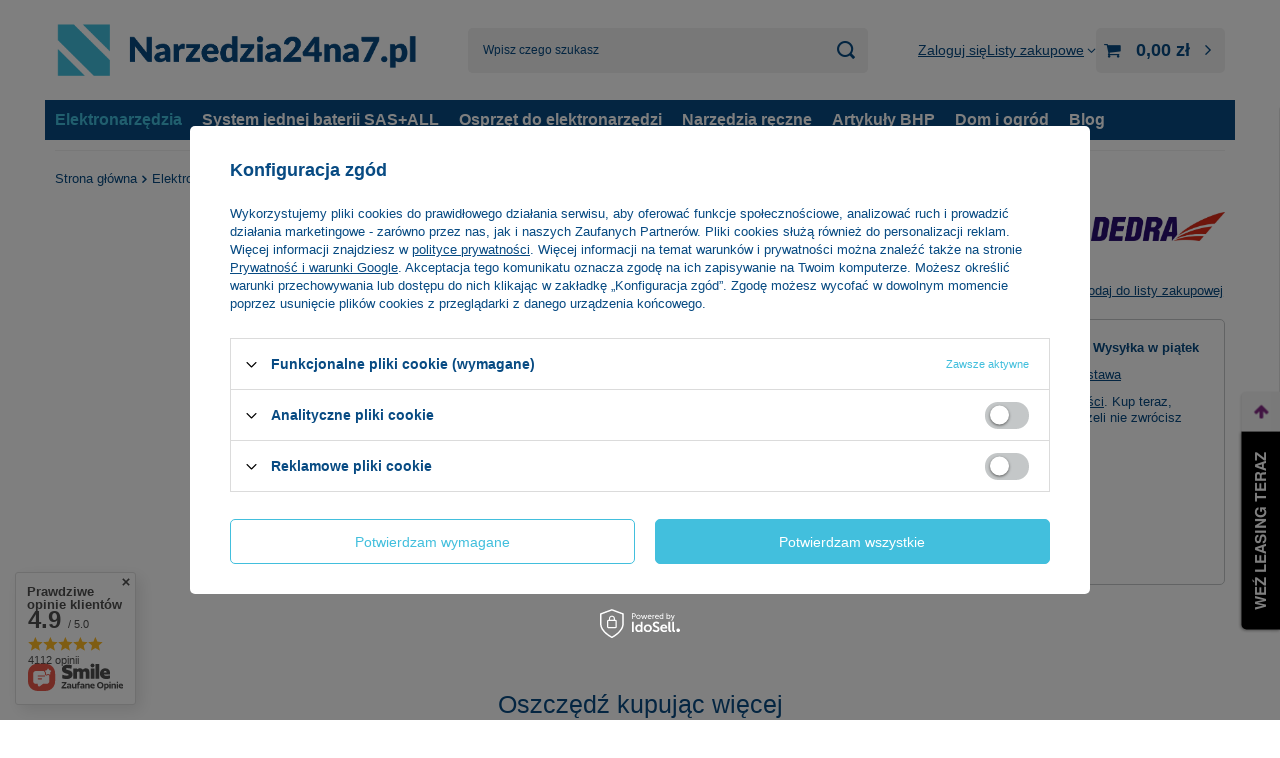

--- FILE ---
content_type: text/html; charset=utf-8
request_url: https://narzedzia24na7.pl/product-pol-33302--46-Przycisk-wlacznika-do-szlifierki-katowej-DEDRA-DED7050.html
body_size: 38350
content:
<!DOCTYPE html>
<html lang="pl" class="--vat --gross " ><head><link rel="preload" as="image" fetchpriority="high" href="/hpeciai/760bb69aab1e96aab98d9d7d6425e2c1/pol_pm_-46-Przycisk-wlacznika-do-szlifierki-katowej-DEDRA-DED7050-33302_1.webp"><meta name="viewport" content="initial-scale = 1.0, maximum-scale = 5.0, width=device-width, viewport-fit=cover"><meta http-equiv="Content-Type" content="text/html; charset=utf-8"><meta http-equiv="X-UA-Compatible" content="IE=edge"><title>#46 Przycisk włącznika do szlifierki kątowej DEDRA DED7050  | Narzędzia24na7.pl</title><meta name="keywords" content="Elektronarzędzia, Elektronarzędzia akumulatorowe, narzędzia, agregaty malarskie, spawarki, spawanie, naprawy, majsterkowanie, DIY, klucze, udar, udarowe, wiertarka, wkrętarka, wiertarko-wkrętarka, nasadowe, nasadki, zestaw kluczy, tarcze diamentowe, super cienka, tarcze do drewna, pilarka, ogród, narzędzia ogrodowe, kosiarki, kosiarka akumulatorowa, narzędzia akumulatorowe, system jednej baterii, PANSAM, DEDRA, HILLEN&amp;MOHR, HILLEN, SAS+ALL, HARTSSON, DESCON,"><meta name="description" content="#46 Przycisk włącznika do szlifierki kątowej DEDRA DED7050  | Elektronarzędzia \ Części zamienne | Narzędzia24na7"><link rel="icon" href="/gfx/pol/favicon.ico"><meta name="theme-color" content="#42bfdd"><meta name="msapplication-navbutton-color" content="#42bfdd"><meta name="apple-mobile-web-app-status-bar-style" content="#42bfdd"><link rel="stylesheet" type="text/css" href="/gfx/pol/projector_style.css.gzip?r=1750131037"><style>
							#photos_slider[data-skeleton] .photos__link:before {
								padding-top: calc(min((450/450 * 100%), 450px));
							}
							@media (min-width: 979px) {.photos__slider[data-skeleton] .photos__figure:not(.--nav):first-child .photos__link {
								max-height: 450px;
							}}
						</style><script>var app_shop={urls:{prefix:'data="/gfx/'.replace('data="', '')+'pol/',graphql:'/graphql/v1/'},vars:{meta:{viewportContent:'initial-scale = 1.0, maximum-scale = 5.0, width=device-width, viewport-fit=cover'},priceType:'gross',priceTypeVat:true,productDeliveryTimeAndAvailabilityWithBasket:false,geoipCountryCode:'US',fairShopLogo: { enabled: false, image: '/gfx/standards/safe_light.svg'},currency:{id:'PLN',symbol:'zł',country:'pl',format:'###,##0.00',beforeValue:false,space:true,decimalSeparator:',',groupingSeparator:' '},language:{id:'pol',symbol:'pl',name:'Polski'},omnibus:{enabled:true,rebateCodeActivate:false,hidePercentageDiscounts:false,},},txt:{priceTypeText:' brutto',},fn:{},fnrun:{},files:[],graphql:{}};const getCookieByName=(name)=>{const value=`; ${document.cookie}`;const parts = value.split(`; ${name}=`);if(parts.length === 2) return parts.pop().split(';').shift();return false;};if(getCookieByName('freeeshipping_clicked')){document.documentElement.classList.remove('--freeShipping');}if(getCookieByName('rabateCode_clicked')){document.documentElement.classList.remove('--rabateCode');}function hideClosedBars(){const closedBarsArray=JSON.parse(localStorage.getItem('closedBars'))||[];if(closedBarsArray.length){const styleElement=document.createElement('style');styleElement.textContent=`${closedBarsArray.map((el)=>`#${el}`).join(',')}{display:none !important;}`;document.head.appendChild(styleElement);}}hideClosedBars();</script><meta name="robots" content="index,follow"><meta name="rating" content="general"><meta name="Author" content="Narzedzia24na7.pl na bazie IdoSell (www.idosell.com/shop).">
<!-- Begin LoginOptions html -->

<style>
#client_new_social .service_item[data-name="service_Apple"]:before, 
#cookie_login_social_more .service_item[data-name="service_Apple"]:before,
.oscop_contact .oscop_login__service[data-service="Apple"]:before {
    display: block;
    height: 2.6rem;
    content: url('/gfx/standards/apple.svg?r=1743165583');
}
.oscop_contact .oscop_login__service[data-service="Apple"]:before {
    height: auto;
    transform: scale(0.8);
}
#client_new_social .service_item[data-name="service_Apple"]:has(img.service_icon):before,
#cookie_login_social_more .service_item[data-name="service_Apple"]:has(img.service_icon):before,
.oscop_contact .oscop_login__service[data-service="Apple"]:has(img.service_icon):before {
    display: none;
}
</style>

<!-- End LoginOptions html -->

<!-- Open Graph -->
<meta property="og:type" content="website"><meta property="og:url" content="https://narzedzia24na7.pl/product-pol-33302--46-Przycisk-wlacznika-do-szlifierki-katowej-DEDRA-DED7050.html
"><meta property="og:title" content="#46 Przycisk włącznika do szlifierki kątowej DEDRA DED7050"><meta property="og:site_name" content="Narzedzia24na7.pl"><meta property="og:locale" content="pl_PL"><meta property="og:image" content="https://narzedzia24na7.pl/hpeciai/23888354048158e9800e732aa08de8eb/pol_pl_-46-Przycisk-wlacznika-do-szlifierki-katowej-DEDRA-DED7050-33302_1.webp"><meta property="og:image:width" content="450"><meta property="og:image:height" content="450"><link rel="manifest" href="https://narzedzia24na7.pl/data/include/pwa/1/manifest.json?t=3"><meta name="apple-mobile-web-app-capable" content="yes"><meta name="apple-mobile-web-app-status-bar-style" content="black"><meta name="apple-mobile-web-app-title" content="narzedzia24na7.pl"><link rel="apple-touch-icon" href="/data/include/pwa/1/icon-128.png"><link rel="apple-touch-startup-image" href="/data/include/pwa/1/logo-512.png" /><meta name="msapplication-TileImage" content="/data/include/pwa/1/icon-144.png"><meta name="msapplication-TileColor" content="#2F3BA2"><meta name="msapplication-starturl" content="/"><script type="application/javascript">var _adblock = true;</script><script async src="/data/include/advertising.js"></script><script type="application/javascript">var statusPWA = {
                online: {
                    txt: "Połączono z internetem",
                    bg: "#5fa341"
                },
                offline: {
                    txt: "Brak połączenia z internetem",
                    bg: "#eb5467"
                }
            }</script><script async type="application/javascript" src="/ajax/js/pwa_online_bar.js?v=1&r=6"></script><script >
window.dataLayer = window.dataLayer || [];
window.gtag = function gtag() {
dataLayer.push(arguments);
}
gtag('consent', 'default', {
'ad_storage': 'denied',
'analytics_storage': 'denied',
'ad_personalization': 'denied',
'ad_user_data': 'denied',
'wait_for_update': 500
});

gtag('set', 'ads_data_redaction', true);
</script><script id="iaiscript_1" data-requirements="W10=" data-ga4_sel="ga4script">
window.iaiscript_1 = `<${'script'}  class='google_consent_mode_update'>
gtag('consent', 'update', {
'ad_storage': 'denied',
'analytics_storage': 'denied',
'ad_personalization': 'denied',
'ad_user_data': 'denied'
});
</${'script'}>`;
</script>
<!-- End Open Graph -->

<link rel="canonical" href="https://narzedzia24na7.pl/product-pol-33302--46-Przycisk-wlacznika-do-szlifierki-katowej-DEDRA-DED7050.html" />
<link rel="alternate" hreflang="pl-PL" href="https://narzedzia24na7.pl/product-pol-33302--46-Przycisk-wlacznika-do-szlifierki-katowej-DEDRA-DED7050.html" />
                <!-- Global site tag (gtag.js) -->
                <script  async src="https://www.googletagmanager.com/gtag/js?id=AW-365736809"></script>
                <script >
                    window.dataLayer = window.dataLayer || [];
                    window.gtag = function gtag(){dataLayer.push(arguments);}
                    gtag('js', new Date());
                    
                    gtag('config', 'AW-365736809', {"allow_enhanced_conversions":true});
gtag('config', 'G-9GCGBN0P7E');

                </script>
                <link rel="stylesheet" type="text/css" href="/data/designs/60dd8e71092de1.70395772_5/gfx/pol/custom.css.gzip?r=1750916671">
<!-- Begin additional html or js -->


<!--19|1|9| modified: 2023-05-30 12:34:20-->
<script>var producersConfig = [
  {
    name: 'AEG',
    icon: ''
  },
  {
    name: 'DEDRA',
    icon: '/data/lang/pol/producers/gfx/search/1585915927_1.jpg?t=1661126692965'
  },
  {
    name: 'DEDRA SAS+ALL',
    icon: '/data/lang/pol/producers/gfx/search/1585915932_1.jpg?t=1661126744680'
  },
  {
    name: 'DESCON',
    icon: '/data/lang/pol/producers/gfx/search/1585915931_1.jpg?t=1661126768546'
  },
  {
    name: 'Garden DEDRA',
    icon: '/data/lang/pol/producers/gfx/search/1585915929_1.jpg?t=1661126803529'
  },
  {
    name: 'Hillen&Mohr',
    icon: '/data/lang/pol/producers/gfx/search/1585915928_1.jpg?t=1661126824196'
  },
  {
    name: 'PANSAM',
    icon: '/data/lang/pol/producers/gfx/search/1585915930_1.jpg?t=1661126846648'
  },
  {
    name: 'STANLEY',
    icon: ''
  }
];</script>
<!--49|1|14| modified: 2025-01-15 16:08:25-->
<style>
/*
#projector_producttraits {
display: none !important;
}
*/

#projector_enclosures {
display: none !important;
}

#projector_producttraits .traits__wrapper {
    display: flex;
    justify-content: center;
    align-items: center;
    margin: 0;
  }

#projector_producttraits .traits__item {
    display: flex;
    flex-direction: column;
    align-items: center;
    text-align: center;
  }

#projector_producttraits .traits__label {
    white-space: nowrap;
    overflow: visible;
    width: auto;
    font-size: 25px;
  }

#projector_producttraits .traits__values {
    display: none !important;
  }

#projector_producttraits .traits__values--new {
    margin: 5px 0;
  }

#projector_producttraits .traits__value {
    display: block;
  }

#projector_producttraits .traits__label:after {
    display: none;
}

#projector_producttraits {
    display: block !important;
}

#projector_producttraits .traits__value:after {
    display: none;
}

</style>

<!-- End additional html or js -->
<script>(function(w,d,s,i,dl){w._ceneo = w._ceneo || function () {
w._ceneo.e = w._ceneo.e || []; w._ceneo.e.push(arguments); };
w._ceneo.e = w._ceneo.e || [];dl=dl===undefined?"dataLayer":dl;
const f = d.getElementsByTagName(s)[0], j = d.createElement(s); j.defer = true;
j.src = "https://ssl.ceneo.pl/ct/v5/script.js?accountGuid=" + i + "&t=" +
Date.now() + (dl ? "&dl=" + dl : ""); f.parentNode.insertBefore(j, f);
})(window, document, "script", "20f7f5a8-c0bf-4808-9e4f-eadfa87493ee");</script>
                <script>
                if (window.ApplePaySession && window.ApplePaySession.canMakePayments()) {
                    var applePayAvailabilityExpires = new Date();
                    applePayAvailabilityExpires.setTime(applePayAvailabilityExpires.getTime() + 2592000000); //30 days
                    document.cookie = 'applePayAvailability=yes; expires=' + applePayAvailabilityExpires.toUTCString() + '; path=/;secure;'
                    var scriptAppleJs = document.createElement('script');
                    scriptAppleJs.src = "/ajax/js/apple.js?v=3";
                    if (document.readyState === "interactive" || document.readyState === "complete") {
                          document.body.append(scriptAppleJs);
                    } else {
                        document.addEventListener("DOMContentLoaded", () => {
                            document.body.append(scriptAppleJs);
                        });  
                    }
                } else {
                    document.cookie = 'applePayAvailability=no; path=/;secure;'
                }
                </script>
                                <script>
                var listenerFn = function(event) {
                    if (event.origin !== "https://payment.idosell.com")
                        return;
                    
                    var isString = (typeof event.data === 'string' || event.data instanceof String);
                    if (!isString) return;
                    try {
                        var eventData = JSON.parse(event.data);
                    } catch (e) {
                        return;
                    }
                    if (!eventData) { return; }                                            
                    if (eventData.isError) { return; }
                    if (eventData.action != 'isReadyToPay') {return; }
                    
                    if (eventData.result.result && eventData.result.paymentMethodPresent) {
                        var googlePayAvailabilityExpires = new Date();
                        googlePayAvailabilityExpires.setTime(googlePayAvailabilityExpires.getTime() + 2592000000); //30 days
                        document.cookie = 'googlePayAvailability=yes; expires=' + googlePayAvailabilityExpires.toUTCString() + '; path=/;secure;'
                    } else {
                        document.cookie = 'googlePayAvailability=no; path=/;secure;'
                    }                                            
                }     
                if (!window.isAdded)
                {                                        
                    if (window.oldListener != null) {
                         window.removeEventListener('message', window.oldListener);
                    }                        
                    window.addEventListener('message', listenerFn);
                    window.oldListener = listenerFn;                                      
                       
                    const iframe = document.createElement('iframe');
                    iframe.src = "https://payment.idosell.com/assets/html/checkGooglePayAvailability.html?origin=https%3A%2F%2Fnarzedzia24na7.pl";
                    iframe.style.display = 'none';                                            

                    if (document.readyState === "interactive" || document.readyState === "complete") {
                          if (!window.isAdded) {
                              window.isAdded = true;
                              document.body.append(iframe);
                          }
                    } else {
                        document.addEventListener("DOMContentLoaded", () => {
                            if (!window.isAdded) {
                              window.isAdded = true;
                              document.body.append(iframe);
                          }
                        });  
                    }  
                }
                </script>
                <script>let paypalDate = new Date();
                    paypalDate.setTime(paypalDate.getTime() + 86400000);
                    document.cookie = 'payPalAvailability_PLN=-1; expires=' + paypalDate.getTime() + '; path=/; secure';
                </script><script src="/data/gzipFile/expressCheckout.js.gz"></script></head><body>
<!-- Begin additional html or js -->


<!--5|1|5| modified: 2022-02-28 15:44:51-->
<script src="https://rep.leaselink.pl/plugin/f33558a.js" acync defer></script>

<!-- End additional html or js -->
<div id="container" class="projector_page container max-width-1200"><header class=" commercial_banner"><script class="ajaxLoad">app_shop.vars.vat_registered="true";app_shop.vars.currency_format="###,##0.00";app_shop.vars.currency_before_value=false;app_shop.vars.currency_space=true;app_shop.vars.symbol="zł";app_shop.vars.id="PLN";app_shop.vars.baseurl="http://narzedzia24na7.pl/";app_shop.vars.sslurl="https://narzedzia24na7.pl/";app_shop.vars.curr_url="%2Fproduct-pol-33302--46-Przycisk-wlacznika-do-szlifierki-katowej-DEDRA-DED7050.html";var currency_decimal_separator=',';var currency_grouping_separator=' ';app_shop.vars.blacklist_extension=["exe","com","swf","js","php"];app_shop.vars.blacklist_mime=["application/javascript","application/octet-stream","message/http","text/javascript","application/x-deb","application/x-javascript","application/x-shockwave-flash","application/x-msdownload"];app_shop.urls.contact="/contact-pol.html";</script><div id="viewType" style="display:none"></div><div id="menu_skip" class="menu_skip"><a href="#layout" class="btn --outline --medium menu_skip__link --layout">Przejdź do zawartości strony</a><a href="#menu_categories" class="btn --outline --medium menu_skip__link --menu">Przejdź do kategorii</a></div><div id="logo" class="d-flex align-items-center"><a href="https://narzedzia24na7.pl" target="_self" aria-label="Logo sklepu"><img src="/data/gfx/mask/pol/logo_1_big.png" alt="Narzedzia24na7.pl - Twój sklep narzędziowy" width="1125" height="175"></a></div><form action="https://narzedzia24na7.pl/search.php" method="get" id="menu_search" class="menu_search"><a href="#showSearchForm" class="menu_search__mobile" aria-label="Szukaj"></a><div class="menu_search__block"><div class="menu_search__item --input"><input class="menu_search__input" type="text" name="text" autocomplete="off" placeholder="Wpisz czego szukasz" aria-label="Wpisz czego szukasz"><button class="menu_search__submit" type="submit" aria-label="Szukaj"></button></div><div class="menu_search__item --results search_result"></div></div></form><div id="menu_top" class="menu_top"><div class="account_links"><a class="account_links__item" href="https://narzedzia24na7.pl/login.php"><span class="account_links__text --logged-out">Zaloguj się</span></a></div><div class="shopping_list_top" data-empty="true"><a href="https://narzedzia24na7.pl/pl/shoppinglist/" class="wishlist_link slt_link --empty" aria-label="Listy zakupowe"><span class="slt_link__text">Listy zakupowe</span></a><div class="slt_lists"><ul class="slt_lists__nav"><li class="slt_lists__nav_item" data-list_skeleton="true" data-list_id="true" data-shared="true"><a class="slt_lists__nav_link" data-list_href="true"><span class="slt_lists__nav_name" data-list_name="true"></span><span class="slt_lists__count" data-list_count="true">0</span></a></li><li class="slt_lists__nav_item --empty"><a class="slt_lists__nav_link --empty" href="https://narzedzia24na7.pl/pl/shoppinglist/"><span class="slt_lists__nav_name" data-list_name="true">Lista zakupowa</span><span class="slt_lists__count" data-list_count="true">0</span></a></li></ul></div></div><div id="menu_basket" class="topBasket --skeleton"><a href="/basketedit.php" class="topBasket__sub" aria-label="Wartość koszyka: 0,00 zł"><span class="badge badge-info" aria-hidden="true"></span><strong class="topBasket__price">0,00 zł</strong></a><div class="topBasket__details --products" style="display: none;"><div class="topBasket__block --labels"><label class="topBasket__item --name">Produkt</label><label class="topBasket__item --sum">Ilość</label><label class="topBasket__item --prices">Cena</label></div><div class="topBasket__block --products"></div><div class="topBasket__block --oneclick topBasket_oneclick" data-lang="pol"><div class="topBasket_oneclick__label"><span class="topBasket_oneclick__text --fast">Szybkie zakupy <strong>1-Click</strong></span><span class="topBasket_oneclick__text --registration"> (bez rejestracji)</span></div><div class="topBasket_oneclick__items"><span class="topBasket_oneclick__item --googlePay" title="Google Pay"><img class="topBasket_oneclick__icon" src="/panel/gfx/payment_forms/237.png" alt="Google Pay"></span></div></div></div><div class="topBasket__details --shipping" style="display: none;"><span class="topBasket__name">Koszt dostawy od</span><span id="shipppingCost"></span></div><script>
						app_shop.vars.cache_html = true;
					</script></div></div><nav id="menu_categories" class="wide" aria-label="Kategorie główne"><button type="button" class="navbar-toggler" aria-label="Menu"><i class="icon-reorder"></i></button><div class="navbar-collapse" id="menu_navbar"><ul class="navbar-nav mx-md-n2"><li class="nav-item nav-open"><span class="nav-link-wrapper"><a  href="/pol_m_Elektronarzedzia-222.html" target="_self" title="Elektronarzędzia" class="nav-link --l1 active" >Elektronarzędzia</a><button class="nav-link-expand" type="button" aria-label="Elektronarzędzia, Menu"></button></span><ul class="navbar-subnav"><li class="nav-header"><a href="#backLink" class="nav-header__backLink"><i class="icon-angle-left"></i></a><a  href="/pol_m_Elektronarzedzia-222.html" target="_self" title="Elektronarzędzia" class="nav-link --l1 active" >Elektronarzędzia</a></li><li class="nav-item"><a  href="/pol_m_Elektronarzedzia_Elektronarzedzia-reczne-240.html" target="_self" title="Elektronarzędzia ręczne" class="nav-link --l2" >Elektronarzędzia ręczne</a><ul class="navbar-subsubnav more"><li class="nav-header"><a href="#backLink" class="nav-header__backLink"><i class="icon-angle-left"></i></a><a  href="/pol_m_Elektronarzedzia_Elektronarzedzia-reczne-240.html" target="_self" title="Elektronarzędzia ręczne" class="nav-link --l2" >Elektronarzędzia ręczne</a></li><li class="nav-item"><a  href="/pol_m_Elektronarzedzia_Elektronarzedzia-reczne_Szlifierki-do-gipsu-i-betonu-358.html" target="_self" title="Szlifierki do gipsu i betonu" class="nav-link --l3" >Szlifierki do gipsu i betonu</a></li><li class="nav-item"><a  href="/pol_m_Elektronarzedzia_Elektronarzedzia-reczne_Szlifierki-do-drewna-481.html" target="_self" title="Szlifierki do drewna" class="nav-link --l3" >Szlifierki do drewna</a></li><li class="nav-item"><a  href="/pol_m_Elektronarzedzia_Elektronarzedzia-reczne_Szlifierki-katowe-482.html" target="_self" title="Szlifierki kątowe" class="nav-link --l3" >Szlifierki kątowe</a></li><li class="nav-item"><a  href="/pol_m_Elektronarzedzia_Elektronarzedzia-reczne_Wiertarko-wkretarki-i-wkretarki-476.html" target="_self" title="Wiertarko-wkrętarki i wkrętarki" class="nav-link --l3" >Wiertarko-wkrętarki i wkrętarki</a></li><li class="nav-item"><a  href="/pol_m_Elektronarzedzia_Elektronarzedzia-reczne_Wiertarki-udarowe-480.html" target="_self" title="Wiertarki udarowe" class="nav-link --l3" >Wiertarki udarowe</a></li><li class="nav-item"><a  href="/pol_m_Elektronarzedzia_Elektronarzedzia-reczne_Mlotowiertarki-363.html" target="_self" title="Młotowiertarki" class="nav-link --l3" >Młotowiertarki</a></li><li class="nav-item"><a  href="/pol_m_Elektronarzedzia_Elektronarzedzia-reczne_Frezarki-913.html" target="_self" title="Frezarki" class="nav-link --l3" >Frezarki</a></li><li class="nav-item"><a  href="/pol_m_Elektronarzedzia_Elektronarzedzia-reczne_Wyrzynarki-i-pily-tarczowe-479.html" target="_self" title="Wyrzynarki i piły tarczowe" class="nav-link --l3" >Wyrzynarki i piły tarczowe</a></li><li class="nav-item"><a  href="/pol_m_Elektronarzedzia_Elektronarzedzia-reczne_Pily-szablaste-478.html" target="_self" title="Piły szablaste" class="nav-link --l3" >Piły szablaste</a></li><li class="nav-item"><a  href="/pol_m_Elektronarzedzia_Elektronarzedzia-reczne_Zgrzewarki-356.html" target="_self" title="Zgrzewarki" class="nav-link --l3" >Zgrzewarki</a></li><li class="nav-item"><a  href="/pol_m_Elektronarzedzia_Elektronarzedzia-reczne_Opalarki-477.html" target="_self" title="Opalarki" class="nav-link --l3" >Opalarki</a></li><li class="nav-item"><a  href="/pol_m_Elektronarzedzia_Elektronarzedzia-reczne_Elektronarzedzia-specjalne-360.html" target="_self" title="Elektronarzędzia specjalne" class="nav-link --l3" >Elektronarzędzia specjalne</a></li><li class="nav-item"><a  href="/pol_m_Elektronarzedzia_Elektronarzedzia-reczne_Akcesoria-do-elektronarzedzi-specjalnych-361.html" target="_self" title="Akcesoria do elektronarzędzi specjalnych" class="nav-link --l3" >Akcesoria do elektronarzędzi specjalnych</a></li><li class="nav-item"><a  href="/pol_m_Elektronarzedzia_Elektronarzedzia-reczne_Mieszadla-471.html" target="_self" title="Mieszadła" class="nav-link --l3" >Mieszadła</a></li><li class="nav-item"><a  href="/pol_m_Elektronarzedzia_Elektronarzedzia-reczne_Lutownice-i-stacje-lutownicze-582.html" target="_self" title="Lutownice i stacje lutownicze" class="nav-link --l3" >Lutownice i stacje lutownicze</a></li><li class="nav-item"><a  href="/pol_m_Elektronarzedzia_Elektronarzedzia-reczne_Gwintownice-584.html" target="_self" title="Gwintownice" class="nav-link --l3" >Gwintownice</a></li><li class="nav-item"><a  href="/pol_m_Elektronarzedzia_Elektronarzedzia-reczne_Pistolety-klejowe-i-kleje-625.html" target="_self" title="Pistolety klejowe i kleje" class="nav-link --l3" >Pistolety klejowe i kleje</a></li><li class="nav-item --extend"><a href="" class="nav-link --l3" txt_alt="- Zwiń">+ Rozwiń</a></li></ul></li><li class="nav-item"><a  href="/pol_m_Elektronarzedzia_Elektronarzedzia-przenosne-231.html" target="_self" title="Elektronarzędzia przenośne" class="nav-link --l2" >Elektronarzędzia przenośne</a><ul class="navbar-subsubnav"><li class="nav-header"><a href="#backLink" class="nav-header__backLink"><i class="icon-angle-left"></i></a><a  href="/pol_m_Elektronarzedzia_Elektronarzedzia-przenosne-231.html" target="_self" title="Elektronarzędzia przenośne" class="nav-link --l2" >Elektronarzędzia przenośne</a></li><li class="nav-item"><a  href="/pol_m_Elektronarzedzia_Elektronarzedzia-przenosne_Przecinarki-do-glazury-297.html" target="_self" title="Przecinarki do glazury" class="nav-link --l3" >Przecinarki do glazury</a></li><li class="nav-item"><a  href="/pol_m_Elektronarzedzia_Elektronarzedzia-przenosne_Przecinarki-do-betonu-1538.html" target="_self" title="Przecinarki do betonu" class="nav-link --l3" >Przecinarki do betonu</a></li><li class="nav-item"><a  href="/pol_m_Elektronarzedzia_Elektronarzedzia-przenosne_Pilarki-do-drewna-302.html" target="_self" title="Pilarki do drewna" class="nav-link --l3" >Pilarki do drewna</a></li><li class="nav-item"><a  href="/pol_m_Elektronarzedzia_Elektronarzedzia-przenosne_Obrobka-drewna-298.html" target="_self" title="Obróbka drewna" class="nav-link --l3" >Obróbka drewna</a></li><li class="nav-item"><a  href="/pol_m_Elektronarzedzia_Elektronarzedzia-przenosne_Warsztatowe-i-akcesoria-299.html" target="_self" title="Warsztatowe i akcesoria" class="nav-link --l3" >Warsztatowe i akcesoria</a></li><li class="nav-item"><a  href="/pol_m_Elektronarzedzia_Elektronarzedzia-przenosne_Wiertnice-do-betonu-301.html" target="_self" title="Wiertnice do betonu" class="nav-link --l3" >Wiertnice do betonu</a></li><li class="nav-item"><a  href="/pol_m_Elektronarzedzia_Elektronarzedzia-przenosne_Odkurzacze-i-akcesoria-300.html" target="_self" title="Odkurzacze i akcesoria" class="nav-link --l3" >Odkurzacze i akcesoria</a></li><li class="nav-item"><a  href="/pol_m_Elektronarzedzia_Elektronarzedzia-przenosne_Generatory-307.html" target="_self" title="Generatory" class="nav-link --l3" >Generatory</a></li><li class="nav-item"><a  href="/pol_m_Elektronarzedzia_Elektronarzedzia-przenosne_Myjki-wysokocisnieniowe-i-akcesoria-304.html" target="_self" title="Myjki wysokociśnieniowe i akcesoria" class="nav-link --l3" >Myjki wysokociśnieniowe i akcesoria</a></li><li class="nav-item"><a  href="/pol_m_Elektronarzedzia_Elektronarzedzia-przenosne_Pompy-zanurzeniowe-do-wody-306.html" target="_self" title="Pompy zanurzeniowe do wody" class="nav-link --l3" >Pompy zanurzeniowe do wody</a></li></ul></li><li class="nav-item"><a  href="http://narzedzia24na7.pl/pol_m_System-jednej-baterii-SAS-ALL-359.html" target="_self" title="System jednej baterii SAS+ALL" class="nav-link --l2" >System jednej baterii SAS+ALL</a><ul class="navbar-subsubnav"><li class="nav-header"><a href="#backLink" class="nav-header__backLink"><i class="icon-angle-left"></i></a><a  href="http://narzedzia24na7.pl/pol_m_System-jednej-baterii-SAS-ALL-359.html" target="_self" title="System jednej baterii SAS+ALL" class="nav-link --l2" >System jednej baterii SAS+ALL</a></li><li class="nav-item"><a  href="http://narzedzia24na7.pl/pol_m_System-jednej-baterii-SAS-ALL_Elektronarzedzia-SAS-387.html" target="_self" title="Elektronarzędzia SAS+" class="nav-link --l3" >Elektronarzędzia SAS+</a></li><li class="nav-item"><a  href="http://narzedzia24na7.pl/pol_m_System-jednej-baterii-SAS-ALL_Elektronarzedzia-ogrodnicze-398.html" target="_self" title="Elektronarzędzia ogrodnicze" class="nav-link --l3" >Elektronarzędzia ogrodnicze</a></li><li class="nav-item"><a  href="http://narzedzia24na7.pl/pol_m_System-jednej-baterii-SAS-ALL_Akcesoria-do-elektronarzedzi-SAS-389.html" target="_self" title="Akcesoria do elektronarzędzi SAS+" class="nav-link --l3" >Akcesoria do elektronarzędzi SAS+</a></li><li class="nav-item"><a  href="http://narzedzia24na7.pl/pol_m_System-jednej-baterii-SAS-ALL_System-transportu-i-magazynowania-SAS-394.html" target="_self" title="System transportu i magazynowania SAS+" class="nav-link --l3" >System transportu i magazynowania SAS+</a></li></ul></li><li class="nav-item empty"><a  href="/pol_m_Elektronarzedzia_Elektronarzedzia-12V-DEDRA-MAUS-1537.html" target="_self" title="Elektronarzędzia 12V DEDRA MAUS" class="nav-link --l2" >Elektronarzędzia 12V DEDRA MAUS</a></li><li class="nav-item empty"><a  href="/pol_m_Elektronarzedzia_Prostowniki-679.html" target="_self" title="Prostowniki" class="nav-link --l2" >Prostowniki</a></li><li class="nav-item"><a  href="/pol_m_Elektronarzedzia_Agregaty-malarskie-241.html" target="_self" title="Agregaty malarskie" class="nav-link --l2" >Agregaty malarskie</a><ul class="navbar-subsubnav"><li class="nav-header"><a href="#backLink" class="nav-header__backLink"><i class="icon-angle-left"></i></a><a  href="/pol_m_Elektronarzedzia_Agregaty-malarskie-241.html" target="_self" title="Agregaty malarskie" class="nav-link --l2" >Agregaty malarskie</a></li><li class="nav-item"><a  href="/pol_m_Elektronarzedzia_Agregaty-malarskie_Aerografy-377.html" target="_self" title="Aerografy" class="nav-link --l3" >Aerografy</a></li><li class="nav-item"><a  href="/pol_m_Elektronarzedzia_Agregaty-malarskie_Wysokocisnieniowe-i-HVLP-376.html" target="_self" title="Wysokociśnieniowe i HVLP" class="nav-link --l3" >Wysokociśnieniowe i HVLP</a></li><li class="nav-item"><a  href="/pol_m_Elektronarzedzia_Agregaty-malarskie_Osprzet-do-agregatow-malarskich-373.html" target="_self" title="Osprzęt do agregatów malarskich" class="nav-link --l3" >Osprzęt do agregatów malarskich</a></li></ul></li><li class="nav-item"><a  href="/pol_m_Elektronarzedzia_Spawalnictwo-230.html" target="_self" title="Spawalnictwo" class="nav-link --l2" >Spawalnictwo</a><ul class="navbar-subsubnav"><li class="nav-header"><a href="#backLink" class="nav-header__backLink"><i class="icon-angle-left"></i></a><a  href="/pol_m_Elektronarzedzia_Spawalnictwo-230.html" target="_self" title="Spawalnictwo" class="nav-link --l2" >Spawalnictwo</a></li><li class="nav-item"><a  href="/pol_m_Elektronarzedzia_Spawalnictwo_Spawarki-294.html" target="_self" title="Spawarki" class="nav-link --l3" >Spawarki</a></li><li class="nav-item"><a  href="/pol_m_Elektronarzedzia_Spawalnictwo_Akcesoria-spawalnicze-295.html" target="_self" title="Akcesoria spawalnicze" class="nav-link --l3" >Akcesoria spawalnicze</a></li><li class="nav-item"><a  href="/pol_m_Elektronarzedzia_Spawalnictwo_Palniki-gazowe-495.html" target="_self" title="Palniki gazowe" class="nav-link --l3" >Palniki gazowe</a></li><li class="nav-item"><a  href="/pol_m_Elektronarzedzia_Spawalnictwo_Spawarki-do-tworzyw-1465.html" target="_self" title="Spawarki do tworzyw" class="nav-link --l3" >Spawarki do tworzyw</a></li></ul></li><li class="nav-item"><a  href="/pol_m_Elektronarzedzia_Pneumatyka-232.html" target="_self" title="Pneumatyka" class="nav-link --l2" >Pneumatyka</a><ul class="navbar-subsubnav"><li class="nav-header"><a href="#backLink" class="nav-header__backLink"><i class="icon-angle-left"></i></a><a  href="/pol_m_Elektronarzedzia_Pneumatyka-232.html" target="_self" title="Pneumatyka" class="nav-link --l2" >Pneumatyka</a></li><li class="nav-item"><a  href="/pol_m_Elektronarzedzia_Pneumatyka_Kompresory-308.html" target="_self" title="Kompresory" class="nav-link --l3" >Kompresory</a></li><li class="nav-item"><a  href="/pol_m_Elektronarzedzia_Pneumatyka_Narzedzia-pneumatyczne-309.html" target="_self" title="Narzędzia pneumatyczne" class="nav-link --l3" >Narzędzia pneumatyczne</a></li><li class="nav-item"><a  href="/pol_m_Elektronarzedzia_Pneumatyka_Zszywacze-pneumatyczne-i-zszywki-311.html" target="_self" title="Zszywacze pneumatyczne i zszywki" class="nav-link --l3" >Zszywacze pneumatyczne i zszywki</a></li><li class="nav-item"><a  href="/pol_m_Elektronarzedzia_Pneumatyka_Armatura-pneumatyczna-312.html" target="_self" title="Armatura pneumatyczna" class="nav-link --l3" >Armatura pneumatyczna</a></li><li class="nav-item"><a  href="/pol_m_Elektronarzedzia_Pneumatyka_Przewody-pneumatyczne-310.html" target="_self" title="Przewody pneumatyczne" class="nav-link --l3" >Przewody pneumatyczne</a></li></ul></li><li class="nav-item nav-open empty"><a  href="/pol_m_Elektronarzedzia_Czesci-zamienne-242.html" target="_self" title="Części zamienne" class="nav-link --l2 active" >Części zamienne</a></li></ul></li><li class="nav-item"><span class="nav-link-wrapper"><a  href="/pol_m_System-jednej-baterii-SAS-ALL-359.html" target="_self" title="System jednej baterii SAS+ALL" class="nav-link --l1" >System jednej baterii SAS+ALL</a><button class="nav-link-expand" type="button" aria-label="System jednej baterii SAS+ALL, Menu"></button></span><ul class="navbar-subnav"><li class="nav-header"><a href="#backLink" class="nav-header__backLink"><i class="icon-angle-left"></i></a><a  href="/pol_m_System-jednej-baterii-SAS-ALL-359.html" target="_self" title="System jednej baterii SAS+ALL" class="nav-link --l1" >System jednej baterii SAS+ALL</a></li><li class="nav-item"><a  href="/pol_m_System-jednej-baterii-SAS-ALL_Elektronarzedzia-SAS-387.html" target="_self" title="Elektronarzędzia SAS+" class="nav-link --l2" >Elektronarzędzia SAS+</a><ul class="navbar-subsubnav more"><li class="nav-header"><a href="#backLink" class="nav-header__backLink"><i class="icon-angle-left"></i></a><a  href="/pol_m_System-jednej-baterii-SAS-ALL_Elektronarzedzia-SAS-387.html" target="_self" title="Elektronarzędzia SAS+" class="nav-link --l2" >Elektronarzędzia SAS+</a></li><li class="nav-item"><a  href="/pol_m_System-jednej-baterii-SAS-ALL_Elektronarzedzia-SAS-_Wiertarko-wkretarki-i-mlotowiertarki-399.html" target="_self" title="Wiertarko-wkrętarki i młotowiertarki" class="nav-link --l3" >Wiertarko-wkrętarki i młotowiertarki</a></li><li class="nav-item"><a  href="/pol_m_System-jednej-baterii-SAS-ALL_Elektronarzedzia-SAS-_Szlifierki-katowe-400.html" target="_self" title="Szlifierki kątowe" class="nav-link --l3" >Szlifierki kątowe</a></li><li class="nav-item"><a  href="/pol_m_System-jednej-baterii-SAS-ALL_Elektronarzedzia-SAS-_Zakretarki-i-klucze-udarowe-409.html" target="_self" title="Zakrętarki i klucze udarowe" class="nav-link --l3" >Zakrętarki i klucze udarowe</a></li><li class="nav-item"><a  href="/pol_m_System-jednej-baterii-SAS-ALL_Elektronarzedzia-SAS-_Szlifierki-do-drewna-401.html" target="_self" title="Szlifierki do drewna" class="nav-link --l3" >Szlifierki do drewna</a></li><li class="nav-item"><a  href="/pol_m_System-jednej-baterii-SAS-ALL_Elektronarzedzia-SAS-_Strugi-i-pilniki-707.html" target="_self" title="Strugi i pilniki" class="nav-link --l3" >Strugi i pilniki</a></li><li class="nav-item"><a  href="/pol_m_System-jednej-baterii-SAS-ALL_Elektronarzedzia-SAS-_Wyrzynarki-i-pily-tarczowe-407.html" target="_self" title="Wyrzynarki i piły tarczowe" class="nav-link --l3" >Wyrzynarki i piły tarczowe</a></li><li class="nav-item"><a  href="/pol_m_System-jednej-baterii-SAS-ALL_Elektronarzedzia-SAS-_Zszywacze-i-gwozdziarki-408.html" target="_self" title="Zszywacze i gwoździarki" class="nav-link --l3" >Zszywacze i gwoździarki</a></li><li class="nav-item"><a  href="/pol_m_System-jednej-baterii-SAS-ALL_Elektronarzedzia-SAS-_Wyciskacze-do-silikonu-411.html" target="_self" title="Wyciskacze do silikonu" class="nav-link --l3" >Wyciskacze do silikonu</a></li><li class="nav-item"><a  href="/pol_m_System-jednej-baterii-SAS-ALL_Elektronarzedzia-SAS-_Odkurzacze-412.html" target="_self" title="Odkurzacze" class="nav-link --l3" >Odkurzacze</a></li><li class="nav-item"><a  href="/pol_m_System-jednej-baterii-SAS-ALL_Elektronarzedzia-SAS-_Kompresory-418.html" target="_self" title="Kompresory" class="nav-link --l3" >Kompresory</a></li><li class="nav-item"><a  href="/pol_m_System-jednej-baterii-SAS-ALL_Elektronarzedzia-SAS-_Lampy-warsztatowe-419.html" target="_self" title="Lampy warsztatowe" class="nav-link --l3" >Lampy warsztatowe</a></li><li class="nav-item"><a  href="/pol_m_System-jednej-baterii-SAS-ALL_Elektronarzedzia-SAS-_Wentylatory-437.html" target="_self" title="Wentylatory" class="nav-link --l3" >Wentylatory</a></li><li class="nav-item"><a  href="/pol_m_System-jednej-baterii-SAS-ALL_Elektronarzedzia-SAS-_Mieszadla-473.html" target="_self" title="Mieszadła" class="nav-link --l3" >Mieszadła</a></li><li class="nav-item"><a  href="/pol_m_System-jednej-baterii-SAS-ALL_Elektronarzedzia-SAS-_Agregaty-malarskie-474.html" target="_self" title="Agregaty malarskie" class="nav-link --l3" >Agregaty malarskie</a></li><li class="nav-item"><a  href="/pol_m_System-jednej-baterii-SAS-ALL_Elektronarzedzia-SAS-_Opalarki-485.html" target="_self" title="Opalarki" class="nav-link --l3" >Opalarki</a></li><li class="nav-item"><a  href="/pol_m_System-jednej-baterii-SAS-ALL_Elektronarzedzia-SAS-_Ostrzalki-689.html" target="_self" title="Ostrzałki" class="nav-link --l3" >Ostrzałki</a></li><li class="nav-item"><a  href="/pol_m_System-jednej-baterii-SAS-ALL_Elektronarzedzia-SAS-_Radio-budowlane-706.html" target="_self" title="Radio budowlane" class="nav-link --l3" >Radio budowlane</a></li><li class="nav-item"><a  href="/pol_m_System-jednej-baterii-SAS-ALL_Elektronarzedzia-SAS-_Pistolety-do-kleju-715.html" target="_self" title="Pistolety do kleju" class="nav-link --l3" >Pistolety do kleju</a></li><li class="nav-item"><a  href="/pol_m_System-jednej-baterii-SAS-ALL_Elektronarzedzia-SAS-_Przecinarki-do-plytek-860.html" target="_self" title="Przecinarki do płytek" class="nav-link --l3" >Przecinarki do płytek</a></li><li class="nav-item"><a  href="/pol_m_System-jednej-baterii-SAS-ALL_Elektronarzedzia-SAS-_Polerki-akumulatorowe-861.html" target="_self" title="Polerki akumulatorowe" class="nav-link --l3" >Polerki akumulatorowe</a></li><li class="nav-item"><a  href="/pol_m_System-jednej-baterii-SAS-ALL_Elektronarzedzia-SAS-_Noze-termiczne-do-styropianu-864.html" target="_self" title="Noże termiczne do styropianu" class="nav-link --l3" >Noże termiczne do styropianu</a></li><li class="nav-item"><a  href="/pol_m_System-jednej-baterii-SAS-ALL_Elektronarzedzia-SAS-_Nozyce-do-blachy-865.html" target="_self" title="Nożyce do blachy" class="nav-link --l3" >Nożyce do blachy</a></li><li class="nav-item"><a  href="/pol_m_System-jednej-baterii-SAS-ALL_Elektronarzedzia-SAS-_Hydraulika-866.html" target="_self" title="Hydraulika" class="nav-link --l3" >Hydraulika</a></li><li class="nav-item"><a  href="/pol_m_System-jednej-baterii-SAS-ALL_Elektronarzedzia-SAS-_Nagrzewnice-gazowe-akumulatorowe-899.html" target="_self" title="Nagrzewnice gazowe akumulatorowe" class="nav-link --l3" >Nagrzewnice gazowe akumulatorowe</a></li><li class="nav-item"><a  href="/pol_m_System-jednej-baterii-SAS-ALL_Elektronarzedzia-SAS-_Pily-tasmowe-914.html" target="_self" title="Piły taśmowe" class="nav-link --l3" >Piły taśmowe</a></li><li class="nav-item"><a  href="/pol_m_System-jednej-baterii-SAS-ALL_Elektronarzedzia-SAS-_Odsniezarki-1422.html" target="_self" title="Odśnieżarki" class="nav-link --l3" >Odśnieżarki</a></li><li class="nav-item"><a  href="/pol_m_System-jednej-baterii-SAS-ALL_Elektronarzedzia-SAS-_Nitownice-1429.html" target="_self" title="Nitownice" class="nav-link --l3" >Nitownice</a></li><li class="nav-item"><a  href="/pol_m_System-jednej-baterii-SAS-ALL_Elektronarzedzia-SAS-_Elektronarzedzia-specjalne-1431.html" target="_self" title="Elektronarzędzia specjalne" class="nav-link --l3" >Elektronarzędzia specjalne</a></li><li class="nav-item --extend"><a href="" class="nav-link --l3" txt_alt="- Zwiń">+ Rozwiń</a></li></ul></li><li class="nav-item"><a  href="/pol_m_System-jednej-baterii-SAS-ALL_Elektronarzedzia-ogrodnicze-398.html" target="_self" title="Elektronarzędzia ogrodnicze" class="nav-link --l2" >Elektronarzędzia ogrodnicze</a><ul class="navbar-subsubnav more"><li class="nav-header"><a href="#backLink" class="nav-header__backLink"><i class="icon-angle-left"></i></a><a  href="/pol_m_System-jednej-baterii-SAS-ALL_Elektronarzedzia-ogrodnicze-398.html" target="_self" title="Elektronarzędzia ogrodnicze" class="nav-link --l2" >Elektronarzędzia ogrodnicze</a></li><li class="nav-item"><a  href="/pol_m_System-jednej-baterii-SAS-ALL_Elektronarzedzia-ogrodnicze_Kosiarki-402.html" target="_self" title="Kosiarki" class="nav-link --l3" >Kosiarki</a></li><li class="nav-item"><a  href="/pol_m_System-jednej-baterii-SAS-ALL_Elektronarzedzia-ogrodnicze_Kosy-i-podkaszarki-403.html" target="_self" title="Kosy i podkaszarki" class="nav-link --l3" >Kosy i podkaszarki</a></li><li class="nav-item"><a  href="/pol_m_System-jednej-baterii-SAS-ALL_Elektronarzedzia-ogrodnicze_Nozyce-do-trawy-i-zywoplotu-sekatory-405.html" target="_self" title="Nożyce do trawy i żywopłotu, sekatory" class="nav-link --l3" >Nożyce do trawy i żywopłotu, sekatory</a></li><li class="nav-item"><a  href="/pol_m_System-jednej-baterii-SAS-ALL_Elektronarzedzia-ogrodnicze_Pilarki-406.html" target="_self" title="Pilarki" class="nav-link --l3" >Pilarki</a></li><li class="nav-item"><a  href="/pol_m_System-jednej-baterii-SAS-ALL_Elektronarzedzia-ogrodnicze_Myjki-cisnieniowe-854.html" target="_self" title="Myjki ciśnieniowe" class="nav-link --l3" >Myjki ciśnieniowe</a></li><li class="nav-item"><a  href="/pol_m_System-jednej-baterii-SAS-ALL_Elektronarzedzia-ogrodnicze_Aeratory-i-wertykulatory-akumulatorowe-909.html" target="_self" title="Aeratory i wertykulatory akumulatorowe" class="nav-link --l3" >Aeratory i wertykulatory akumulatorowe</a></li><li class="nav-item"><a  href="/pol_m_System-jednej-baterii-SAS-ALL_Elektronarzedzia-ogrodnicze_Glebogryzarki-akumulatorowe-910.html" target="_self" title="Glebogryzarki akumulatorowe" class="nav-link --l3" >Glebogryzarki akumulatorowe</a></li><li class="nav-item"><a  href="/pol_m_System-jednej-baterii-SAS-ALL_Elektronarzedzia-ogrodnicze_Dmuchawy-404.html" target="_self" title="Dmuchawy" class="nav-link --l3" >Dmuchawy</a></li><li class="nav-item"><a  href="/pol_m_System-jednej-baterii-SAS-ALL_Elektronarzedzia-ogrodnicze_Opryskiwacze-682.html" target="_self" title="Opryskiwacze" class="nav-link --l3" >Opryskiwacze</a></li><li class="nav-item"><a  href="/pol_m_System-jednej-baterii-SAS-ALL_Elektronarzedzia-ogrodnicze_Urzadzenia-wielofunkcyjne-688.html" target="_self" title="Urządzenia wielofunkcyjne" class="nav-link --l3" >Urządzenia wielofunkcyjne</a></li><li class="nav-item"><a  href="/pol_m_System-jednej-baterii-SAS-ALL_Elektronarzedzia-ogrodnicze_Pompy-do-wody-867.html" target="_self" title="Pompy do wody" class="nav-link --l3" >Pompy do wody</a></li><li class="nav-item"><a  href="/pol_m_System-jednej-baterii-SAS-ALL_Elektronarzedzia-ogrodnicze_Szczotka-do-kostki-brukowej-900.html" target="_self" title="Szczotka do kostki brukowej" class="nav-link --l3" >Szczotka do kostki brukowej</a></li><li class="nav-item"><a  href="/pol_m_System-jednej-baterii-SAS-ALL_Elektronarzedzia-ogrodnicze_Siewnik-1502.html" target="_self" title="Siewnik" class="nav-link --l3" >Siewnik</a></li><li class="nav-item --extend"><a href="" class="nav-link --l3" txt_alt="- Zwiń">+ Rozwiń</a></li></ul></li><li class="nav-item"><a  href="/pol_m_System-jednej-baterii-SAS-ALL_Akcesoria-do-elektronarzedzi-SAS-389.html" target="_self" title="Akcesoria do elektronarzędzi SAS+" class="nav-link --l2" >Akcesoria do elektronarzędzi SAS+</a><ul class="navbar-subsubnav"><li class="nav-header"><a href="#backLink" class="nav-header__backLink"><i class="icon-angle-left"></i></a><a  href="/pol_m_System-jednej-baterii-SAS-ALL_Akcesoria-do-elektronarzedzi-SAS-389.html" target="_self" title="Akcesoria do elektronarzędzi SAS+" class="nav-link --l2" >Akcesoria do elektronarzędzi SAS+</a></li><li class="nav-item"><a  href="/pol_m_System-jednej-baterii-SAS-ALL_Akcesoria-do-elektronarzedzi-SAS-_Akumulatory-i-ladowarki-415.html" target="_self" title="Akumulatory i ładowarki" class="nav-link --l3" >Akumulatory i ładowarki</a></li><li class="nav-item"><a  href="/pol_m_System-jednej-baterii-SAS-ALL_Akcesoria-do-elektronarzedzi-SAS-_Tarczki-scierne-do-szlifierek-413.html" target="_self" title="Tarczki ścierne do szlifierek" class="nav-link --l3" >Tarczki ścierne do szlifierek</a></li><li class="nav-item"><a  href="/pol_m_System-jednej-baterii-SAS-ALL_Akcesoria-do-elektronarzedzi-SAS-_Zylki-i-ostrza-414.html" target="_self" title="Żyłki i ostrza" class="nav-link --l3" >Żyłki i ostrza</a></li><li class="nav-item"><a  href="/pol_m_System-jednej-baterii-SAS-ALL_Akcesoria-do-elektronarzedzi-SAS-_Statywy-do-lamp-warsztatowych-862.html" target="_self" title="Statywy do lamp warsztatowych" class="nav-link --l3" >Statywy do lamp warsztatowych</a></li></ul></li><li class="nav-item empty"><a  href="/pol_m_System-jednej-baterii-SAS-ALL_System-transportu-i-magazynowania-SAS-394.html" target="_self" title="System transportu i magazynowania SAS+" class="nav-link --l2" >System transportu i magazynowania SAS+</a></li><li class="nav-item empty"><a  href="/pol_m_System-jednej-baterii-SAS-ALL_Nowosci-SAS-ALL-896.html" target="_self" title="Nowości SAS+ALL" class="nav-link --l2" >Nowości SAS+ALL</a></li><li class="nav-item empty"><a  href="/pol_m_System-jednej-baterii-SAS-ALL_Zestawy-SAS-ALL-1504.html" target="_self" title="Zestawy SAS+ALL" class="nav-link --l2" >Zestawy SAS+ALL</a></li></ul></li><li class="nav-item"><span class="nav-link-wrapper"><a  href="/pol_m_Osprzet-do-elektronarzedzi-220.html" target="_self" title="Osprzęt do elektronarzędzi" class="nav-link --l1" >Osprzęt do elektronarzędzi</a><button class="nav-link-expand" type="button" aria-label="Osprzęt do elektronarzędzi, Menu"></button></span><ul class="navbar-subnav"><li class="nav-header"><a href="#backLink" class="nav-header__backLink"><i class="icon-angle-left"></i></a><a  href="/pol_m_Osprzet-do-elektronarzedzi-220.html" target="_self" title="Osprzęt do elektronarzędzi" class="nav-link --l1" >Osprzęt do elektronarzędzi</a></li><li class="nav-item"><a  href="/pol_m_Osprzet-do-elektronarzedzi_Tarcze-441.html" target="_self" title="Tarcze" class="nav-link --l2" >Tarcze</a><ul class="navbar-subsubnav"><li class="nav-header"><a href="#backLink" class="nav-header__backLink"><i class="icon-angle-left"></i></a><a  href="/pol_m_Osprzet-do-elektronarzedzi_Tarcze-441.html" target="_self" title="Tarcze" class="nav-link --l2" >Tarcze</a></li><li class="nav-item"><a  href="/pol_m_Osprzet-do-elektronarzedzi_Tarcze_Tarcze-diamentowe-do-ciecia-335.html" target="_self" title="Tarcze diamentowe do cięcia" class="nav-link --l3" >Tarcze diamentowe do cięcia</a></li><li class="nav-item"><a  href="/pol_m_Osprzet-do-elektronarzedzi_Tarcze_Tarcze-diamentowe-do-szlifowania-336.html" target="_self" title="Tarcze diamentowe do szlifowania" class="nav-link --l3" >Tarcze diamentowe do szlifowania</a></li><li class="nav-item"><a  href="/pol_m_Osprzet-do-elektronarzedzi_Tarcze_Tarcze-zebate-do-drewna-337.html" target="_self" title="Tarcze zębate do drewna" class="nav-link --l3" >Tarcze zębate do drewna</a></li><li class="nav-item"><a  href="/pol_m_Osprzet-do-elektronarzedzi_Tarcze_Tarcze-zebate-do-aluminium-426.html" target="_self" title="Tarcze zębate do aluminium" class="nav-link --l3" >Tarcze zębate do aluminium</a></li><li class="nav-item"><a  href="/pol_m_Osprzet-do-elektronarzedzi_Tarcze_Tarcze-korundowe-433.html" target="_self" title="Tarcze korundowe" class="nav-link --l3" >Tarcze korundowe</a></li><li class="nav-item"><a  href="/pol_m_Osprzet-do-elektronarzedzi_Tarcze_Tarcze-listkowe-do-szlifowania-438.html" target="_self" title="Tarcze listkowe do szlifowania" class="nav-link --l3" >Tarcze listkowe do szlifowania</a></li><li class="nav-item"><a  href="/pol_m_Osprzet-do-elektronarzedzi_Tarcze_Tarcze-wielozadaniowe-475.html" target="_self" title="Tarcze wielozadaniowe" class="nav-link --l3" >Tarcze wielozadaniowe</a></li><li class="nav-item"><a  href="/pol_m_Osprzet-do-elektronarzedzi_Tarcze_Tarniki-1457.html" target="_self" title="Tarniki" class="nav-link --l3" >Tarniki</a></li></ul></li><li class="nav-item"><a  href="/pol_m_Osprzet-do-elektronarzedzi_Wiertla-423.html" target="_self" title="Wiertła" class="nav-link --l2" >Wiertła</a><ul class="navbar-subsubnav"><li class="nav-header"><a href="#backLink" class="nav-header__backLink"><i class="icon-angle-left"></i></a><a  href="/pol_m_Osprzet-do-elektronarzedzi_Wiertla-423.html" target="_self" title="Wiertła" class="nav-link --l2" >Wiertła</a></li><li class="nav-item"><a  href="/pol_m_Osprzet-do-elektronarzedzi_Wiertla_Wiertla-do-drewna-425.html" target="_self" title="Wiertła do drewna" class="nav-link --l3" >Wiertła do drewna</a></li><li class="nav-item"><a  href="/pol_m_Osprzet-do-elektronarzedzi_Wiertla_Wiertla-do-metalu-420.html" target="_self" title="Wiertła do metalu" class="nav-link --l3" >Wiertła do metalu</a></li><li class="nav-item"><a  href="/pol_m_Osprzet-do-elektronarzedzi_Wiertla_Wiertla-do-szkla-i-glazury-424.html" target="_self" title="Wiertła do szkła i glazury" class="nav-link --l3" >Wiertła do szkła i glazury</a></li><li class="nav-item"><a  href="/pol_m_Osprzet-do-elektronarzedzi_Wiertla_Wiertla-do-betonu-421.html" target="_self" title="Wiertła do betonu" class="nav-link --l3" >Wiertła do betonu</a></li><li class="nav-item"><a  href="/pol_m_Osprzet-do-elektronarzedzi_Wiertla_Wiertla-do-betonu-SDS-PLUS-422.html" target="_self" title="Wiertła do betonu SDS PLUS" class="nav-link --l3" >Wiertła do betonu SDS PLUS</a></li><li class="nav-item"><a  href="/pol_m_Osprzet-do-elektronarzedzi_Wiertla_Wiertla-SDS-MAX-i-HEX-322.html" target="_self" title="Wiertła SDS MAX i HEX" class="nav-link --l3" >Wiertła SDS MAX i HEX</a></li><li class="nav-item"><a  href="/pol_m_Osprzet-do-elektronarzedzi_Wiertla_Wiertla-korony-wiercace-321.html" target="_self" title="Wiertła korony wiercące" class="nav-link --l3" >Wiertła korony wiercące</a></li></ul></li><li class="nav-item"><a  href="/pol_m_Osprzet-do-elektronarzedzi_Koncowki-wkretakowe-bity-428.html" target="_self" title="Końcówki wkrętakowe, bity" class="nav-link --l2" >Końcówki wkrętakowe, bity</a><ul class="navbar-subsubnav"><li class="nav-header"><a href="#backLink" class="nav-header__backLink"><i class="icon-angle-left"></i></a><a  href="/pol_m_Osprzet-do-elektronarzedzi_Koncowki-wkretakowe-bity-428.html" target="_self" title="Końcówki wkrętakowe, bity" class="nav-link --l2" >Końcówki wkrętakowe, bity</a></li><li class="nav-item"><a  href="/pol_m_Osprzet-do-elektronarzedzi_Koncowki-wkretakowe-bity_Zestawy-i-uchwyty-magnetyczne-448.html" target="_self" title="Zestawy i uchwyty magnetyczne" class="nav-link --l3" >Zestawy i uchwyty magnetyczne</a></li><li class="nav-item"><a  href="/pol_m_Osprzet-do-elektronarzedzi_Koncowki-wkretakowe-bity_Nasadki-magnetyczne-449.html" target="_self" title="Nasadki magnetyczne" class="nav-link --l3" >Nasadki magnetyczne</a></li><li class="nav-item"><a  href="/pol_m_Osprzet-do-elektronarzedzi_Koncowki-wkretakowe-bity_Bity-450.html" target="_self" title="Bity" class="nav-link --l3" >Bity</a></li><li class="nav-item"><a  href="/pol_m_Osprzet-do-elektronarzedzi_Koncowki-wkretakowe-bity_Akcesoria-do-bitow-1514.html" target="_self" title="Akcesoria do bitów" class="nav-link --l3" >Akcesoria do bitów</a></li></ul></li><li class="nav-item"><a  href="/pol_m_Osprzet-do-elektronarzedzi_Brzeszczoty-434.html" target="_self" title="Brzeszczoty" class="nav-link --l2" >Brzeszczoty</a><ul class="navbar-subsubnav"><li class="nav-header"><a href="#backLink" class="nav-header__backLink"><i class="icon-angle-left"></i></a><a  href="/pol_m_Osprzet-do-elektronarzedzi_Brzeszczoty-434.html" target="_self" title="Brzeszczoty" class="nav-link --l2" >Brzeszczoty</a></li><li class="nav-item"><a  href="/pol_m_Osprzet-do-elektronarzedzi_Brzeszczoty_Do-wyrzynarek-435.html" target="_self" title="Do wyrzynarek" class="nav-link --l3" >Do wyrzynarek</a></li><li class="nav-item"><a  href="/pol_m_Osprzet-do-elektronarzedzi_Brzeszczoty_Do-pil-szablastych-436.html" target="_self" title="Do pił szablastych" class="nav-link --l3" >Do pił szablastych</a></li><li class="nav-item"><a  href="/pol_m_Osprzet-do-elektronarzedzi_Brzeszczoty_Do-narzedzia-wielofunkcyjnego-911.html" target="_self" title="Do narzędzia wielofunkcyjnego" class="nav-link --l3" >Do narzędzia wielofunkcyjnego</a></li></ul></li><li class="nav-item"><a  href="/pol_m_Osprzet-do-elektronarzedzi_Akcesoria-do-szlifierek-do-gipsu-330.html" target="_self" title="Akcesoria do szlifierek do gipsu" class="nav-link --l2" >Akcesoria do szlifierek do gipsu</a><ul class="navbar-subsubnav"><li class="nav-header"><a href="#backLink" class="nav-header__backLink"><i class="icon-angle-left"></i></a><a  href="/pol_m_Osprzet-do-elektronarzedzi_Akcesoria-do-szlifierek-do-gipsu-330.html" target="_self" title="Akcesoria do szlifierek do gipsu" class="nav-link --l2" >Akcesoria do szlifierek do gipsu</a></li><li class="nav-item"><a  href="/pol_m_Osprzet-do-elektronarzedzi_Akcesoria-do-szlifierek-do-gipsu_Czesci-zamienne-do-szlifierek-442.html" target="_self" title="Części zamienne do szlifierek" class="nav-link --l3" >Części zamienne do szlifierek</a></li><li class="nav-item"><a  href="/pol_m_Osprzet-do-elektronarzedzi_Akcesoria-do-szlifierek-do-gipsu_Tarczki-scierne-do-szlifierek-do-gipsu-443.html" target="_self" title="Tarczki ścierne do szlifierek do gipsu" class="nav-link --l3" >Tarczki ścierne do szlifierek do gipsu</a></li></ul></li><li class="nav-item empty"><a  href="/pol_m_Osprzet-do-elektronarzedzi_Akcesoria-do-zacieraczek-do-tynku-444.html" target="_self" title="Akcesoria do zacieraczek do tynku" class="nav-link --l2" >Akcesoria do zacieraczek do tynku</a></li><li class="nav-item empty"><a  href="/pol_m_Osprzet-do-elektronarzedzi_Akcesoria-do-satyniarek-1476.html" target="_self" title="Akcesoria do satyniarek" class="nav-link --l2" >Akcesoria do satyniarek</a></li><li class="nav-item empty"><a  href="/pol_m_Osprzet-do-elektronarzedzi_Akcesoria-do-wiertarko-wkretarek-483.html" target="_self" title="Akcesoria do wiertarko-wkrętarek" class="nav-link --l2" >Akcesoria do wiertarko-wkrętarek</a></li><li class="nav-item empty"><a  href="/pol_m_Osprzet-do-elektronarzedzi_Akcesoria-do-szlifierek-do-drewna-484.html" target="_self" title="Akcesoria do szlifierek do drewna" class="nav-link --l2" >Akcesoria do szlifierek do drewna</a></li><li class="nav-item"><a  href="/pol_m_Osprzet-do-elektronarzedzi_Pozostale-akcesoria-329.html" target="_self" title="Pozostałe akcesoria" class="nav-link --l2" >Pozostałe akcesoria</a><ul class="navbar-subsubnav"><li class="nav-header"><a href="#backLink" class="nav-header__backLink"><i class="icon-angle-left"></i></a><a  href="/pol_m_Osprzet-do-elektronarzedzi_Pozostale-akcesoria-329.html" target="_self" title="Pozostałe akcesoria" class="nav-link --l2" >Pozostałe akcesoria</a></li><li class="nav-item"><a  href="/pol_m_Osprzet-do-elektronarzedzi_Pozostale-akcesoria_Uchwyty-wiertarskie-i-klucze-446.html" target="_self" title="Uchwyty wiertarskie i klucze" class="nav-link --l3" >Uchwyty wiertarskie i klucze</a></li><li class="nav-item"><a  href="/pol_m_Osprzet-do-elektronarzedzi_Pozostale-akcesoria_Kamienie-szlifierskie-447.html" target="_self" title="Kamienie szlifierskie" class="nav-link --l3" >Kamienie szlifierskie</a></li><li class="nav-item"><a  href="/pol_m_Osprzet-do-elektronarzedzi_Pozostale-akcesoria_Do-miniszlifierek-912.html" target="_self" title="Do miniszlifierek" class="nav-link --l3" >Do miniszlifierek</a></li><li class="nav-item"><a  href="/pol_m_Osprzet-do-elektronarzedzi_Pozostale-akcesoria_Listwy-prowadzace-1481.html" target="_self" title="Listwy prowadzące" class="nav-link --l3" >Listwy prowadzące</a></li><li class="nav-item"><a  href="/pol_m_Osprzet-do-elektronarzedzi_Pozostale-akcesoria_Oslony-do-wiercenia-1525.html" target="_self" title="Osłony do wiercenia" class="nav-link --l3" >Osłony do wiercenia</a></li><li class="nav-item"><a  href="/pol_m_Osprzet-do-elektronarzedzi_Pozostale-akcesoria_Oleje-i-smary-470.html" target="_self" title="Oleje i smary" class="nav-link --l3" >Oleje i smary</a></li><li class="nav-item"><a  href="/pol_m_Osprzet-do-elektronarzedzi_Pozostale-akcesoria_Lejki-i-kanistry-1533.html" target="_self" title="Lejki i kanistry" class="nav-link --l3" >Lejki i kanistry</a></li></ul></li><li class="nav-item empty"><a  href="/pol_m_Osprzet-do-elektronarzedzi_Akcesoria-do-mieszadel-586.html" target="_self" title="Akcesoria do mieszadeł" class="nav-link --l2" >Akcesoria do mieszadeł</a></li><li class="nav-item empty"><a  href="/pol_m_Osprzet-do-elektronarzedzi_Akcesoria-do-stacji-zasilania-1450.html" target="_self" title="Akcesoria do stacji zasilania" class="nav-link --l2" >Akcesoria do stacji zasilania</a></li><li class="nav-item"><a  href="/pol_m_Osprzet-do-elektronarzedzi_Magazynowanie-430.html" target="_self" title="Magazynowanie" class="nav-link --l2" >Magazynowanie</a><ul class="navbar-subsubnav"><li class="nav-header"><a href="#backLink" class="nav-header__backLink"><i class="icon-angle-left"></i></a><a  href="/pol_m_Osprzet-do-elektronarzedzi_Magazynowanie-430.html" target="_self" title="Magazynowanie" class="nav-link --l2" >Magazynowanie</a></li><li class="nav-item"><a  href="/pol_m_Osprzet-do-elektronarzedzi_Magazynowanie_Walizki-i-torby-narzedziowe-396.html" target="_self" title="Walizki i torby narzędziowe" class="nav-link --l3" >Walizki i torby narzędziowe</a></li><li class="nav-item"><a  href="/pol_m_Osprzet-do-elektronarzedzi_Magazynowanie_Wozki-i-platformy-transportowe-1557.html" target="_self" title="Wózki i platformy transportowe" class="nav-link --l3" >Wózki i platformy transportowe</a></li><li class="nav-item"><a  href="/pol_m_Osprzet-do-elektronarzedzi_Magazynowanie_Wieszaki-i-uchwyty-1531.html" target="_self" title="Wieszaki i uchwyty" class="nav-link --l3" >Wieszaki i uchwyty</a></li><li class="nav-item"><a  href="/pol_m_Osprzet-do-elektronarzedzi_Magazynowanie_Stoly-i-kobylki-warsztatowe-431.html" target="_self" title="Stoły i kobyłki warsztatowe" class="nav-link --l3" >Stoły i kobyłki warsztatowe</a></li><li class="nav-item"><a  href="/pol_m_Osprzet-do-elektronarzedzi_Magazynowanie_Regaly-magazynowe-1543.html" target="_self" title="Regały magazynowe" class="nav-link --l3" >Regały magazynowe</a></li><li class="nav-item"><a  href="/pol_m_Osprzet-do-elektronarzedzi_Magazynowanie_Mocowania-526.html" target="_self" title="Mocowania" class="nav-link --l3" >Mocowania</a></li><li class="nav-item"><a  href="/pol_m_Osprzet-do-elektronarzedzi_Magazynowanie_Zabezpieczenia-1459.html" target="_self" title="Zabezpieczenia" class="nav-link --l3" >Zabezpieczenia</a></li></ul></li><li class="nav-item"><a  href="/pol_m_Osprzet-do-elektronarzedzi_Warsztatowe-489.html" target="_self" title="Warsztatowe" class="nav-link --l2" >Warsztatowe</a><ul class="navbar-subsubnav"><li class="nav-header"><a href="#backLink" class="nav-header__backLink"><i class="icon-angle-left"></i></a><a  href="/pol_m_Osprzet-do-elektronarzedzi_Warsztatowe-489.html" target="_self" title="Warsztatowe" class="nav-link --l2" >Warsztatowe</a></li><li class="nav-item"><a  href="/pol_m_Osprzet-do-elektronarzedzi_Warsztatowe_Imadla-490.html" target="_self" title="Imadła" class="nav-link --l3" >Imadła</a></li><li class="nav-item"><a  href="/pol_m_Osprzet-do-elektronarzedzi_Warsztatowe_Stojaki-do-elektronarzedzi-491.html" target="_self" title="Stojaki do elektronarzędzi" class="nav-link --l3" >Stojaki do elektronarzędzi</a></li></ul></li><li class="nav-item empty"><a  href="/pol_m_Osprzet-do-elektronarzedzi_Mieszadla-reczne-do-zapraw-i-farb-664.html" target="_self" title="Mieszadła ręczne do zapraw i farb" class="nav-link --l2" >Mieszadła ręczne do zapraw i farb</a></li><li class="nav-item empty"><a  href="/pol_m_Osprzet-do-elektronarzedzi_Otwornice-Bi-Metal-429.html" target="_self" title="Otwornice Bi-Metal" class="nav-link --l2" >Otwornice Bi-Metal</a></li><li class="nav-item empty"><a  href="/pol_m_Osprzet-do-elektronarzedzi_Otwornice-TCT-915.html" target="_self" title="Otwornice TCT" class="nav-link --l2" >Otwornice TCT</a></li><li class="nav-item empty"><a  href="/pol_m_Osprzet-do-elektronarzedzi_Dyski-polerskie-427.html" target="_self" title="Dyski polerskie" class="nav-link --l2" >Dyski polerskie</a></li><li class="nav-item empty"><a  href="/pol_m_Osprzet-do-elektronarzedzi_Szczotki-scierne-432.html" target="_self" title="Szczotki ścierne" class="nav-link --l2" >Szczotki ścierne</a></li><li class="nav-item empty"><a  href="/pol_m_Osprzet-do-elektronarzedzi_Frezy-522.html" target="_self" title="Frezy" class="nav-link --l2" >Frezy</a></li><li class="nav-item empty"><a  href="/pol_m_Osprzet-do-elektronarzedzi_Frezy-do-styropianu-663.html" target="_self" title="Frezy do styropianu" class="nav-link --l2" >Frezy do styropianu</a></li></ul></li><li class="nav-item"><span class="nav-link-wrapper"><a  href="/pol_m_Narzedzia-reczne-216.html" target="_self" title="Narzędzia ręczne" class="nav-link --l1" >Narzędzia ręczne</a><button class="nav-link-expand" type="button" aria-label="Narzędzia ręczne, Menu"></button></span><ul class="navbar-subnav"><li class="nav-header"><a href="#backLink" class="nav-header__backLink"><i class="icon-angle-left"></i></a><a  href="/pol_m_Narzedzia-reczne-216.html" target="_self" title="Narzędzia ręczne" class="nav-link --l1" >Narzędzia ręczne</a></li><li class="nav-item"><a  href="/pol_m_Narzedzia-reczne_Narzedzia-reczne-223.html" target="_self" title="Narzędzia ręczne" class="nav-link --l2" >Narzędzia ręczne</a><ul class="navbar-subsubnav more"><li class="nav-header"><a href="#backLink" class="nav-header__backLink"><i class="icon-angle-left"></i></a><a  href="/pol_m_Narzedzia-reczne_Narzedzia-reczne-223.html" target="_self" title="Narzędzia ręczne" class="nav-link --l2" >Narzędzia ręczne</a></li><li class="nav-item"><a  href="/pol_m_Narzedzia-reczne_Narzedzia-reczne_Klucze-486.html" target="_self" title="Klucze" class="nav-link --l3" >Klucze</a></li><li class="nav-item"><a  href="/pol_m_Narzedzia-reczne_Narzedzia-reczne_Srubokrety-i-wkretaki-493.html" target="_self" title="Śrubokręty i wkrętaki" class="nav-link --l3" >Śrubokręty i wkrętaki</a></li><li class="nav-item"><a  href="/pol_m_Narzedzia-reczne_Narzedzia-reczne_Lomy-i-przebijaki-542.html" target="_self" title="Łomy i przebijaki" class="nav-link --l3" >Łomy i przebijaki</a></li><li class="nav-item"><a  href="/pol_m_Narzedzia-reczne_Narzedzia-reczne_Materialy-scierne-580.html" target="_self" title="Materiały ścierne" class="nav-link --l3" >Materiały ścierne</a></li><li class="nav-item"><a  href="/pol_m_Narzedzia-reczne_Narzedzia-reczne_Sciski-stolarskie-525.html" target="_self" title="Ściski stolarskie" class="nav-link --l3" >Ściski stolarskie</a></li><li class="nav-item"><a  href="/pol_m_Narzedzia-reczne_Narzedzia-reczne_Pily-reczne-530.html" target="_self" title="Piły ręczne" class="nav-link --l3" >Piły ręczne</a></li><li class="nav-item"><a  href="/pol_m_Narzedzia-reczne_Narzedzia-reczne_Brzeszczoty-i-uchwyty-do-brzeszczotow-670.html" target="_self" title="Brzeszczoty i uchwyty do brzeszczotów" class="nav-link --l3" >Brzeszczoty i uchwyty do brzeszczotów</a></li><li class="nav-item"><a  href="/pol_m_Narzedzia-reczne_Narzedzia-reczne_Skrzynki-uciosowe-541.html" target="_self" title="Skrzynki uciosowe" class="nav-link --l3" >Skrzynki uciosowe</a></li><li class="nav-item"><a  href="/pol_m_Narzedzia-reczne_Narzedzia-reczne_Wyciskacze-671.html" target="_self" title="Wyciskacze" class="nav-link --l3" >Wyciskacze</a></li><li class="nav-item"><a  href="/pol_m_Narzedzia-reczne_Narzedzia-reczne_Siekiery-659.html" target="_self" title="Siekiery" class="nav-link --l3" >Siekiery</a></li><li class="nav-item"><a  href="/pol_m_Narzedzia-reczne_Narzedzia-reczne_Mlotki-544.html" target="_self" title="Młotki" class="nav-link --l3" >Młotki</a></li><li class="nav-item"><a  href="/pol_m_Narzedzia-reczne_Narzedzia-reczne_Dluta-i-pilniki-494.html" target="_self" title="Dłuta i pilniki" class="nav-link --l3" >Dłuta i pilniki</a></li><li class="nav-item"><a  href="/pol_m_Narzedzia-reczne_Narzedzia-reczne_Wybijaki-536.html" target="_self" title="Wybijaki" class="nav-link --l3" >Wybijaki</a></li><li class="nav-item"><a  href="/pol_m_Narzedzia-reczne_Narzedzia-reczne_Przecinaki-z-oslona-665.html" target="_self" title="Przecinaki z osłoną" class="nav-link --l3" >Przecinaki z osłoną</a></li><li class="nav-item"><a  href="/pol_m_Narzedzia-reczne_Narzedzia-reczne_Zszywacze-reczne-i-zszywki-672.html" target="_self" title="Zszywacze ręczne i zszywki" class="nav-link --l3" >Zszywacze ręczne i zszywki</a></li><li class="nav-item"><a  href="/pol_m_Narzedzia-reczne_Narzedzia-reczne_Nitownice-856.html" target="_self" title="Nitownice" class="nav-link --l3" >Nitownice</a></li><li class="nav-item"><a  href="/pol_m_Narzedzia-reczne_Narzedzia-reczne_Szczypce-i-kombinerki-249.html" target="_self" title="Szczypce i kombinerki" class="nav-link --l3" >Szczypce i kombinerki</a></li><li class="nav-item"><a  href="/pol_m_Narzedzia-reczne_Narzedzia-reczne_Narzynki-i-gwintowniki-534.html" target="_self" title="Narzynki i gwintowniki" class="nav-link --l3" >Narzynki i gwintowniki</a></li><li class="nav-item"><a  href="/pol_m_Narzedzia-reczne_Narzedzia-reczne_Latarki-261.html" target="_self" title="Latarki" class="nav-link --l3" >Latarki</a></li><li class="nav-item"><a  href="/pol_m_Narzedzia-reczne_Narzedzia-reczne_Lampy-warsztatowe-262.html" target="_self" title="Lampy warsztatowe" class="nav-link --l3" >Lampy warsztatowe</a></li><li class="nav-item"><a  href="/pol_m_Narzedzia-reczne_Narzedzia-reczne_Lampy-nascienne-390.html" target="_self" title="Lampy naścienne" class="nav-link --l3" >Lampy naścienne</a></li><li class="nav-item"><a  href="/pol_m_Narzedzia-reczne_Narzedzia-reczne_Lusterka-i-chwytaki-inspekcyjne-1479.html" target="_self" title="Lusterka i chwytaki inspekcyjne" class="nav-link --l3" >Lusterka i chwytaki inspekcyjne</a></li><li class="nav-item"><a  href="/pol_m_Narzedzia-reczne_Narzedzia-reczne_Oselki-571.html" target="_self" title="Osełki" class="nav-link --l3" >Osełki</a></li><li class="nav-item"><a  href="/pol_m_Narzedzia-reczne_Narzedzia-reczne_Marker-techniczny-859.html" target="_self" title="Marker techniczny" class="nav-link --l3" >Marker techniczny</a></li><li class="nav-item"><a  href="/pol_m_Narzedzia-reczne_Narzedzia-reczne_Nozyczki-uniwersalne-898.html" target="_self" title="Nożyczki uniwersalne" class="nav-link --l3" >Nożyczki uniwersalne</a></li><li class="nav-item"><a  href="/pol_m_Narzedzia-reczne_Narzedzia-reczne_Pozostale-1453.html" target="_self" title="Pozostałe" class="nav-link --l3" >Pozostałe</a></li><li class="nav-item --extend"><a href="" class="nav-link --l3" txt_alt="- Zwiń">+ Rozwiń</a></li></ul></li><li class="nav-item"><a  href="/pol_m_Narzedzia-reczne_Narzedzia-budowlane-224.html" target="_self" title="Narzędzia budowlane" class="nav-link --l2" >Narzędzia budowlane</a><ul class="navbar-subsubnav more"><li class="nav-header"><a href="#backLink" class="nav-header__backLink"><i class="icon-angle-left"></i></a><a  href="/pol_m_Narzedzia-reczne_Narzedzia-budowlane-224.html" target="_self" title="Narzędzia budowlane" class="nav-link --l2" >Narzędzia budowlane</a></li><li class="nav-item"><a  href="/pol_m_Narzedzia-reczne_Narzedzia-budowlane_Glazurnicze-266.html" target="_self" title="Glazurnicze" class="nav-link --l3" >Glazurnicze</a></li><li class="nav-item"><a  href="/pol_m_Narzedzia-reczne_Narzedzia-budowlane_Glazurnicze-maszynki-reczne-do-ciecia-267.html" target="_self" title="Glazurnicze maszynki ręczne do cięcia" class="nav-link --l3" >Glazurnicze maszynki ręczne do cięcia</a></li><li class="nav-item"><a  href="/pol_m_Narzedzia-reczne_Narzedzia-budowlane_Nozyce-do-pretow-545.html" target="_self" title="Nożyce do prętów" class="nav-link --l3" >Nożyce do prętów</a></li><li class="nav-item"><a  href="/pol_m_Narzedzia-reczne_Narzedzia-budowlane_Nozyce-do-blachy-546.html" target="_self" title="Nożyce do blachy" class="nav-link --l3" >Nożyce do blachy</a></li><li class="nav-item"><a  href="/pol_m_Narzedzia-reczne_Narzedzia-budowlane_Skrobaki-572.html" target="_self" title="Skrobaki" class="nav-link --l3" >Skrobaki</a></li><li class="nav-item"><a  href="/pol_m_Narzedzia-reczne_Narzedzia-budowlane_Sznurek-i-zylka-murarska-573.html" target="_self" title="Sznurek i żyłka murarska" class="nav-link --l3" >Sznurek i żyłka murarska</a></li><li class="nav-item"><a  href="/pol_m_Narzedzia-reczne_Narzedzia-budowlane_Kreda-traserska-574.html" target="_self" title="Kreda traserska" class="nav-link --l3" >Kreda traserska</a></li><li class="nav-item"><a  href="/pol_m_Narzedzia-reczne_Narzedzia-budowlane_Olowki-stolarskie-575.html" target="_self" title="Ołówki stolarskie" class="nav-link --l3" >Ołówki stolarskie</a></li><li class="nav-item"><a  href="/pol_m_Narzedzia-reczne_Narzedzia-budowlane_Wiadra-i-kastry-budowlane-613.html" target="_self" title="Wiadra i kastry budowlane" class="nav-link --l3" >Wiadra i kastry budowlane</a></li><li class="nav-item"><a  href="/pol_m_Narzedzia-reczne_Narzedzia-budowlane_Krzyzyki-do-glazury-i-systemy-ukladania-plytek-587.html" target="_self" title="Krzyżyki do glazury i systemy układania płytek" class="nav-link --l3" >Krzyżyki do glazury i systemy układania płytek</a></li><li class="nav-item"><a  href="/pol_m_Narzedzia-reczne_Narzedzia-budowlane_Pace-budowlane-641.html" target="_self" title="Pace budowlane" class="nav-link --l3" >Pace budowlane</a></li><li class="nav-item"><a  href="/pol_m_Narzedzia-reczne_Narzedzia-budowlane_Szpachle-budowlane-642.html" target="_self" title="Szpachle budowlane" class="nav-link --l3" >Szpachle budowlane</a></li><li class="nav-item"><a  href="/pol_m_Narzedzia-reczne_Narzedzia-budowlane_Worki-budowlane-643.html" target="_self" title="Worki budowlane" class="nav-link --l3" >Worki budowlane</a></li><li class="nav-item"><a  href="/pol_m_Narzedzia-reczne_Narzedzia-budowlane_Zdzieraki-644.html" target="_self" title="Zdzieraki" class="nav-link --l3" >Zdzieraki</a></li><li class="nav-item"><a  href="/pol_m_Narzedzia-reczne_Narzedzia-budowlane_Kielnie-budowlane-657.html" target="_self" title="Kielnie budowlane" class="nav-link --l3" >Kielnie budowlane</a></li><li class="nav-item"><a  href="/pol_m_Narzedzia-reczne_Narzedzia-budowlane_Narzedzia-zbrojarskie-667.html" target="_self" title="Narzędzia zbrojarskie" class="nav-link --l3" >Narzędzia zbrojarskie</a></li><li class="nav-item"><a  href="/pol_m_Narzedzia-reczne_Narzedzia-budowlane_Gietarki-do-pretow-668.html" target="_self" title="Giętarki do prętów" class="nav-link --l3" >Giętarki do prętów</a></li><li class="nav-item"><a  href="/pol_m_Narzedzia-reczne_Narzedzia-budowlane_Tasmy-904.html" target="_self" title="Taśmy" class="nav-link --l3" >Taśmy</a></li><li class="nav-item"><a  href="/pol_m_Narzedzia-reczne_Narzedzia-budowlane_Plandeki-1365.html" target="_self" title="Plandeki" class="nav-link --l3" >Plandeki</a></li><li class="nav-item"><a  href="/pol_m_Narzedzia-reczne_Narzedzia-budowlane_Podnosniki-do-plyt-i-mebli-1535.html" target="_self" title="Podnośniki do płyt i mebli" class="nav-link --l3" >Podnośniki do płyt i mebli</a></li><li class="nav-item --extend"><a href="" class="nav-link --l3" txt_alt="- Zwiń">+ Rozwiń</a></li></ul></li><li class="nav-item"><a  href="/pol_m_Narzedzia-reczne_Narzedzia-hydrauliczne-245.html" target="_self" title="Narzędzia hydrauliczne" class="nav-link --l2" >Narzędzia hydrauliczne</a><ul class="navbar-subsubnav"><li class="nav-header"><a href="#backLink" class="nav-header__backLink"><i class="icon-angle-left"></i></a><a  href="/pol_m_Narzedzia-reczne_Narzedzia-hydrauliczne-245.html" target="_self" title="Narzędzia hydrauliczne" class="nav-link --l2" >Narzędzia hydrauliczne</a></li><li class="nav-item"><a  href="/pol_m_Narzedzia-reczne_Narzedzia-hydrauliczne_Szczypce-do-rur-645.html" target="_self" title="Szczypce do rur" class="nav-link --l3" >Szczypce do rur</a></li><li class="nav-item"><a  href="/pol_m_Narzedzia-reczne_Narzedzia-hydrauliczne_Spirale-do-kanalizacji-661.html" target="_self" title="Spirale do kanalizacji" class="nav-link --l3" >Spirale do kanalizacji</a></li><li class="nav-item"><a  href="/pol_m_Narzedzia-reczne_Narzedzia-hydrauliczne_Obcinaki-do-rur-662.html" target="_self" title="Obcinaki do rur" class="nav-link --l3" >Obcinaki do rur</a></li><li class="nav-item"><a  href="/pol_m_Narzedzia-reczne_Narzedzia-hydrauliczne_Gietarki-do-rur-669.html" target="_self" title="Giętarki do rur" class="nav-link --l3" >Giętarki do rur</a></li><li class="nav-item"><a  href="/pol_m_Narzedzia-reczne_Narzedzia-hydrauliczne_Zaciskarki-zlaczek-rur-675.html" target="_self" title="Zaciskarki złączek rur" class="nav-link --l3" >Zaciskarki złączek rur</a></li><li class="nav-item"><a  href="/pol_m_Narzedzia-reczne_Narzedzia-hydrauliczne_Pozostale-666.html" target="_self" title="Pozostałe" class="nav-link --l3" >Pozostałe</a></li><li class="nav-item"><a  href="/pol_m_Narzedzia-reczne_Narzedzia-hydrauliczne_Sprezyny-do-giecia-rur-1455.html" target="_self" title="Sprężyny do gięcia rur" class="nav-link --l3" >Sprężyny do gięcia rur</a></li></ul></li><li class="nav-item"><a  href="/pol_m_Narzedzia-reczne_Narzedzia-pomiarowe-646.html" target="_self" title="Narzędzia pomiarowe" class="nav-link --l2" >Narzędzia pomiarowe</a><ul class="navbar-subsubnav more"><li class="nav-header"><a href="#backLink" class="nav-header__backLink"><i class="icon-angle-left"></i></a><a  href="/pol_m_Narzedzia-reczne_Narzedzia-pomiarowe-646.html" target="_self" title="Narzędzia pomiarowe" class="nav-link --l2" >Narzędzia pomiarowe</a></li><li class="nav-item"><a  href="/pol_m_Narzedzia-reczne_Narzedzia-pomiarowe_Poziomice-laserowe-i-lasery-krzyzowe-647.html" target="_self" title="Poziomice laserowe i lasery krzyżowe" class="nav-link --l3" >Poziomice laserowe i lasery krzyżowe</a></li><li class="nav-item"><a  href="/pol_m_Narzedzia-reczne_Narzedzia-pomiarowe_Poziomice-reczne-549.html" target="_self" title="Poziomice ręczne" class="nav-link --l3" >Poziomice ręczne</a></li><li class="nav-item"><a  href="/pol_m_Narzedzia-reczne_Narzedzia-pomiarowe_Poziomice-wodne-548.html" target="_self" title="Poziomice wodne" class="nav-link --l3" >Poziomice wodne</a></li><li class="nav-item"><a  href="/pol_m_Narzedzia-reczne_Narzedzia-pomiarowe_Katomierze-1520.html" target="_self" title="Kątomierze" class="nav-link --l3" >Kątomierze</a></li><li class="nav-item"><a  href="/pol_m_Narzedzia-reczne_Narzedzia-pomiarowe_Katowniki-budowlane-553.html" target="_self" title="Kątowniki budowlane" class="nav-link --l3" >Kątowniki budowlane</a></li><li class="nav-item"><a  href="/pol_m_Narzedzia-reczne_Narzedzia-pomiarowe_Miary-zwijane-578.html" target="_self" title="Miary zwijane" class="nav-link --l3" >Miary zwijane</a></li><li class="nav-item"><a  href="/pol_m_Narzedzia-reczne_Narzedzia-pomiarowe_Tasmy-miernicze-649.html" target="_self" title="Taśmy miernicze" class="nav-link --l3" >Taśmy miernicze</a></li><li class="nav-item"><a  href="/pol_m_Narzedzia-reczne_Narzedzia-pomiarowe_Miary-drewniane-skladane-577.html" target="_self" title="Miary drewniane składane" class="nav-link --l3" >Miary drewniane składane</a></li><li class="nav-item"><a  href="/pol_m_Narzedzia-reczne_Narzedzia-pomiarowe_Dalmierze-laserowe-690.html" target="_self" title="Dalmierze laserowe" class="nav-link --l3" >Dalmierze laserowe</a></li><li class="nav-item"><a  href="/pol_m_Narzedzia-reczne_Narzedzia-pomiarowe_Termometr-bezdotykowy-pirometr-858.html" target="_self" title="Termometr bezdotykowy, pirometr" class="nav-link --l3" >Termometr bezdotykowy, pirometr</a></li><li class="nav-item"><a  href="/pol_m_Narzedzia-reczne_Narzedzia-pomiarowe_Kola-pomiarowe-863.html" target="_self" title="Koła pomiarowe" class="nav-link --l3" >Koła pomiarowe</a></li><li class="nav-item"><a  href="/pol_m_Narzedzia-reczne_Narzedzia-pomiarowe_Detektory-903.html" target="_self" title="Detektory" class="nav-link --l3" >Detektory</a></li><li class="nav-item"><a  href="/pol_m_Narzedzia-reczne_Narzedzia-pomiarowe_Testery-baterii-1500.html" target="_self" title="Testery baterii" class="nav-link --l3" >Testery baterii</a></li><li class="nav-item"><a  href="/pol_m_Narzedzia-reczne_Narzedzia-pomiarowe_Suwmiarki-908.html" target="_self" title="Suwmiarki" class="nav-link --l3" >Suwmiarki</a></li><li class="nav-item"><a  href="/pol_m_Narzedzia-reczne_Narzedzia-pomiarowe_Narzedzia-traserskie-916.html" target="_self" title="Narzędzia traserskie" class="nav-link --l3" >Narzędzia traserskie</a></li><li class="nav-item --extend"><a href="" class="nav-link --l3" txt_alt="- Zwiń">+ Rozwiń</a></li></ul></li><li class="nav-item"><a  href="/pol_m_Narzedzia-reczne_Narzedzia-szklarskie-650.html" target="_self" title="Narzędzia szklarskie" class="nav-link --l2" >Narzędzia szklarskie</a><ul class="navbar-subsubnav"><li class="nav-header"><a href="#backLink" class="nav-header__backLink"><i class="icon-angle-left"></i></a><a  href="/pol_m_Narzedzia-reczne_Narzedzia-szklarskie-650.html" target="_self" title="Narzędzia szklarskie" class="nav-link --l2" >Narzędzia szklarskie</a></li><li class="nav-item"><a  href="/pol_m_Narzedzia-reczne_Narzedzia-szklarskie_Przyssawki-do-szkla-551.html" target="_self" title="Przyssawki do szkła" class="nav-link --l3" >Przyssawki do szkła</a></li><li class="nav-item"><a  href="/pol_m_Narzedzia-reczne_Narzedzia-szklarskie_Noz-do-szkla-552.html" target="_self" title="Nóż do szkła" class="nav-link --l3" >Nóż do szkła</a></li></ul></li><li class="nav-item empty"><a  href="/pol_m_Narzedzia-reczne_Noze-lamane-tapeciaki-554.html" target="_self" title="Noże łamane - tapeciaki" class="nav-link --l2" >Noże łamane - tapeciaki</a></li></ul></li><li class="nav-item"><span class="nav-link-wrapper"><a  href="/pol_m_Artykuly-BHP-502.html" target="_self" title="Artykuły BHP" class="nav-link --l1" >Artykuły BHP</a><button class="nav-link-expand" type="button" aria-label="Artykuły BHP, Menu"></button></span><ul class="navbar-subnav"><li class="nav-header"><a href="#backLink" class="nav-header__backLink"><i class="icon-angle-left"></i></a><a  href="/pol_m_Artykuly-BHP-502.html" target="_self" title="Artykuły BHP" class="nav-link --l1" >Artykuły BHP</a></li><li class="nav-item"><a  href="/pol_m_Artykuly-BHP_Odziez-BHP-503.html" target="_self" title="Odzież BHP" class="nav-link --l2" >Odzież BHP</a><ul class="navbar-subsubnav"><li class="nav-header"><a href="#backLink" class="nav-header__backLink"><i class="icon-angle-left"></i></a><a  href="/pol_m_Artykuly-BHP_Odziez-BHP-503.html" target="_self" title="Odzież BHP" class="nav-link --l2" >Odzież BHP</a></li><li class="nav-item"><a  href="/pol_m_Artykuly-BHP_Odziez-BHP_Softshell-i-kurtki-506.html" target="_self" title="Softshell i kurtki" class="nav-link --l3" >Softshell i kurtki</a></li><li class="nav-item"><a  href="/pol_m_Artykuly-BHP_Odziez-BHP_Bluzy-BHP-505.html" target="_self" title="Bluzy BHP" class="nav-link --l3" >Bluzy BHP</a></li><li class="nav-item"><a  href="/pol_m_Artykuly-BHP_Odziez-BHP_Koszula-i-t-shirt-508.html" target="_self" title="Koszula i t-shirt" class="nav-link --l3" >Koszula i t-shirt</a></li><li class="nav-item"><a  href="/pol_m_Artykuly-BHP_Odziez-BHP_Kamizelki-odblaskowe-590.html" target="_self" title="Kamizelki odblaskowe" class="nav-link --l3" >Kamizelki odblaskowe</a></li><li class="nav-item"><a  href="/pol_m_Artykuly-BHP_Odziez-BHP_Spodnie-BHP-504.html" target="_self" title="Spodnie BHP" class="nav-link --l3" >Spodnie BHP</a></li></ul></li><li class="nav-item empty"><a  href="/pol_m_Artykuly-BHP_Odziez-i-akcesoria-dzieciece-1530.html" target="_self" title="Odzież i akcesoria dziecięce" class="nav-link --l2" >Odzież i akcesoria dziecięce</a></li><li class="nav-item empty"><a  href="/pol_m_Artykuly-BHP_Akcesoria-odziezowe-1496.html" target="_self" title="Akcesoria odzieżowe" class="nav-link --l2" >Akcesoria odzieżowe</a></li><li class="nav-item"><a  href="/pol_m_Artykuly-BHP_Obuwie-BHP-507.html" target="_self" title="Obuwie BHP" class="nav-link --l2" >Obuwie BHP</a><ul class="navbar-subsubnav"><li class="nav-header"><a href="#backLink" class="nav-header__backLink"><i class="icon-angle-left"></i></a><a  href="/pol_m_Artykuly-BHP_Obuwie-BHP-507.html" target="_self" title="Obuwie BHP" class="nav-link --l2" >Obuwie BHP</a></li><li class="nav-item"><a  href="/pol_m_Artykuly-BHP_Obuwie-BHP_Kalosze-i-gumofilce-511.html" target="_self" title="Kalosze i gumofilce" class="nav-link --l3" >Kalosze i gumofilce</a></li><li class="nav-item"><a  href="/pol_m_Artykuly-BHP_Obuwie-BHP_Trzewiki-513.html" target="_self" title="Trzewiki" class="nav-link --l3" >Trzewiki</a></li><li class="nav-item"><a  href="/pol_m_Artykuly-BHP_Obuwie-BHP_Polbuty-510.html" target="_self" title="Półbuty" class="nav-link --l3" >Półbuty</a></li><li class="nav-item"><a  href="/pol_m_Artykuly-BHP_Obuwie-BHP_Sandaly-512.html" target="_self" title="Sandały" class="nav-link --l3" >Sandały</a></li></ul></li><li class="nav-item"><a  href="/pol_m_Artykuly-BHP_Srodki-ochrony-osobistej-618.html" target="_self" title="Środki ochrony osobistej" class="nav-link --l2" >Środki ochrony osobistej</a><ul class="navbar-subsubnav"><li class="nav-header"><a href="#backLink" class="nav-header__backLink"><i class="icon-angle-left"></i></a><a  href="/pol_m_Artykuly-BHP_Srodki-ochrony-osobistej-618.html" target="_self" title="Środki ochrony osobistej" class="nav-link --l2" >Środki ochrony osobistej</a></li><li class="nav-item"><a  href="/pol_m_Artykuly-BHP_Srodki-ochrony-osobistej_Zabezpieczenia-wysokosciowe-564.html" target="_self" title="Zabezpieczenia wysokościowe" class="nav-link --l3" >Zabezpieczenia wysokościowe</a></li><li class="nav-item"><a  href="/pol_m_Artykuly-BHP_Srodki-ochrony-osobistej_Ochrona-glowy-565.html" target="_self" title="Ochrona głowy" class="nav-link --l3" >Ochrona głowy</a></li><li class="nav-item"><a  href="/pol_m_Artykuly-BHP_Srodki-ochrony-osobistej_Nakolanniki-591.html" target="_self" title="Nakolanniki" class="nav-link --l3" >Nakolanniki</a></li><li class="nav-item"><a  href="/pol_m_Artykuly-BHP_Srodki-ochrony-osobistej_Rekawice-593.html" target="_self" title="Rękawice" class="nav-link --l3" >Rękawice</a></li><li class="nav-item"><a  href="/pol_m_Artykuly-BHP_Srodki-ochrony-osobistej_Polmaski-higieniczne-i-przeciwpylowe-619.html" target="_self" title="Półmaski higieniczne i przeciwpyłowe" class="nav-link --l3" >Półmaski higieniczne i przeciwpyłowe</a></li><li class="nav-item"><a  href="/pol_m_Artykuly-BHP_Srodki-ochrony-osobistej_Wkladki-i-nauszniki-przeciwhalasowe-592.html" target="_self" title="Wkładki i nauszniki przeciwhałasowe" class="nav-link --l3" >Wkładki i nauszniki przeciwhałasowe</a></li><li class="nav-item"><a  href="/pol_m_Artykuly-BHP_Srodki-ochrony-osobistej_Kombinezony-malarskie-1499.html" target="_self" title="Kombinezony malarskie" class="nav-link --l3" >Kombinezony malarskie</a></li></ul></li><li class="nav-item empty"><a  href="/pol_m_Artykuly-BHP_Pozostale-674.html" target="_self" title="Pozostałe" class="nav-link --l2" >Pozostałe</a></li></ul></li><li class="nav-item"><span class="nav-link-wrapper"><a  href="/pol_m_Dom-i-ogrod-517.html" target="_self" title="Dom i ogród" class="nav-link --l1" >Dom i ogród</a><button class="nav-link-expand" type="button" aria-label="Dom i ogród, Menu"></button></span><ul class="navbar-subnav"><li class="nav-header"><a href="#backLink" class="nav-header__backLink"><i class="icon-angle-left"></i></a><a  href="/pol_m_Dom-i-ogrod-517.html" target="_self" title="Dom i ogród" class="nav-link --l1" >Dom i ogród</a></li><li class="nav-item"><a  href="/pol_m_Dom-i-ogrod_Maszyny-ogrodnicze-692.html" target="_self" title="Maszyny ogrodnicze" class="nav-link --l2" >Maszyny ogrodnicze</a><ul class="navbar-subsubnav"><li class="nav-header"><a href="#backLink" class="nav-header__backLink"><i class="icon-angle-left"></i></a><a  href="/pol_m_Dom-i-ogrod_Maszyny-ogrodnicze-692.html" target="_self" title="Maszyny ogrodnicze" class="nav-link --l2" >Maszyny ogrodnicze</a></li><li class="nav-item"><a  href="/pol_m_Dom-i-ogrod_Maszyny-ogrodnicze_Aeratory-i-wertykulatory-693.html" target="_self" title="Aeratory i wertykulatory" class="nav-link --l3" >Aeratory i wertykulatory</a></li><li class="nav-item"><a  href="/pol_m_Dom-i-ogrod_Maszyny-ogrodnicze_Pilarki-lancuchowe-623.html" target="_self" title="Pilarki łańcuchowe" class="nav-link --l3" >Pilarki łańcuchowe</a></li><li class="nav-item"><a  href="/pol_m_Dom-i-ogrod_Maszyny-ogrodnicze_Elektryczne-nozyce-do-zywoplotu-i-trawy-694.html" target="_self" title="Elektryczne nożyce do żywopłotu i trawy" class="nav-link --l3" >Elektryczne nożyce do żywopłotu i trawy</a></li><li class="nav-item"><a  href="/pol_m_Dom-i-ogrod_Maszyny-ogrodnicze_Glebogryzarki-695.html" target="_self" title="Glebogryzarki" class="nav-link --l3" >Glebogryzarki</a></li><li class="nav-item"><a  href="/pol_m_Dom-i-ogrod_Maszyny-ogrodnicze_Odkurzacze-do-lisci-696.html" target="_self" title="Odkurzacze do liści" class="nav-link --l3" >Odkurzacze do liści</a></li><li class="nav-item"><a  href="/pol_m_Dom-i-ogrod_Maszyny-ogrodnicze_Rozdrabniacze-do-galezi-1474.html" target="_self" title="Rozdrabniacze do gałęzi" class="nav-link --l3" >Rozdrabniacze do gałęzi</a></li><li class="nav-item"><a  href="https://narzedzia24na7.pl/pol_m_Elektronarzedzia_Elektronarzedzia-przenosne_Zageszczarki-305.html" target="_self" title="Zagęszczarki" class="nav-link --l3" >Zagęszczarki</a></li><li class="nav-item"><a  href="https://narzedzia24na7.pl/pol_m_Elektronarzedzia_Elektronarzedzia-przenosne_Myjki-wysokocisnieniowe-i-akcesoria-304.html" target="_self" title="Myjki wysociśnieniowe" class="nav-link --l3" >Myjki wysociśnieniowe</a></li><li class="nav-item"><a  href="/pol_m_Dom-i-ogrod_Maszyny-ogrodnicze_Wypalarki-do-chwastow-897.html" target="_self" title="Wypalarki do chwastów" class="nav-link --l3" >Wypalarki do chwastów</a></li><li class="nav-item"><a  href="https://narzedzia24na7.pl/pol_m_System-jednej-baterii-SAS-ALL_Elektronarzedzia-ogrodnicze_Szczotka-do-kostki-brukowej-900.html" target="_self" title="Szczotka do kostki brukowej" class="nav-link --l3" >Szczotka do kostki brukowej</a></li></ul></li><li class="nav-item"><a  href="/pol_m_Dom-i-ogrod_Kosiarki-do-trawy-698.html" target="_self" title="Kosiarki do trawy" class="nav-link --l2" >Kosiarki do trawy</a><ul class="navbar-subsubnav"><li class="nav-header"><a href="#backLink" class="nav-header__backLink"><i class="icon-angle-left"></i></a><a  href="/pol_m_Dom-i-ogrod_Kosiarki-do-trawy-698.html" target="_self" title="Kosiarki do trawy" class="nav-link --l2" >Kosiarki do trawy</a></li><li class="nav-item"><a  href="/pol_m_Dom-i-ogrod_Kosiarki-do-trawy_Kosiarki-elektryczne-700.html" target="_self" title="Kosiarki elektryczne" class="nav-link --l3" >Kosiarki elektryczne</a></li><li class="nav-item"><a  href="/pol_m_Dom-i-ogrod_Kosiarki-do-trawy_Kosiarki-spalinowe-701.html" target="_self" title="Kosiarki spalinowe" class="nav-link --l3" >Kosiarki spalinowe</a></li><li class="nav-item"><a  href="/pol_m_Dom-i-ogrod_Kosiarki-do-trawy_Kosiarki-akumulatorowe-702.html" target="_self" title="Kosiarki akumulatorowe" class="nav-link --l3" >Kosiarki akumulatorowe</a></li><li class="nav-item"><a  href="/pol_m_Dom-i-ogrod_Kosiarki-do-trawy_Kosy-i-podkaszarki-677.html" target="_self" title="Kosy i podkaszarki" class="nav-link --l3" >Kosy i podkaszarki</a></li><li class="nav-item"><a  href="/pol_m_Dom-i-ogrod_Kosiarki-do-trawy_Roboty-koszace-855.html" target="_self" title="Roboty koszące" class="nav-link --l3" >Roboty koszące</a></li><li class="nav-item"><a  href="/pol_m_Dom-i-ogrod_Kosiarki-do-trawy_Akcesoria-do-kosiarek-699.html" target="_self" title="Akcesoria do kosiarek" class="nav-link --l3" >Akcesoria do kosiarek</a></li></ul></li><li class="nav-item"><a  href="/pol_m_Dom-i-ogrod_Reczne-narzedzia-ogrodowe-519.html" target="_self" title="Ręczne narzędzia ogrodowe" class="nav-link --l2" >Ręczne narzędzia ogrodowe</a><ul class="navbar-subsubnav"><li class="nav-header"><a href="#backLink" class="nav-header__backLink"><i class="icon-angle-left"></i></a><a  href="/pol_m_Dom-i-ogrod_Reczne-narzedzia-ogrodowe-519.html" target="_self" title="Ręczne narzędzia ogrodowe" class="nav-link --l2" >Ręczne narzędzia ogrodowe</a></li><li class="nav-item"><a  href="/pol_m_Dom-i-ogrod_Reczne-narzedzia-ogrodowe_Szpadle-lopaty-594.html" target="_self" title="Szpadle, łopaty" class="nav-link --l3" >Szpadle, łopaty</a></li><li class="nav-item"><a  href="/pol_m_Dom-i-ogrod_Reczne-narzedzia-ogrodowe_Widly-grabie-motyki-595.html" target="_self" title="Widły, grabie, motyki" class="nav-link --l3" >Widły, grabie, motyki</a></li><li class="nav-item"><a  href="/pol_m_Dom-i-ogrod_Reczne-narzedzia-ogrodowe_Pily-reczne-597.html" target="_self" title="Piły ręczne" class="nav-link --l3" >Piły ręczne</a></li><li class="nav-item"><a  href="/pol_m_Dom-i-ogrod_Reczne-narzedzia-ogrodowe_Sekatory-i-nozyce-598.html" target="_self" title="Sekatory i nożyce" class="nav-link --l3" >Sekatory i nożyce</a></li><li class="nav-item"><a  href="/pol_m_Dom-i-ogrod_Reczne-narzedzia-ogrodowe_Siekiery-660.html" target="_self" title="Siekiery" class="nav-link --l3" >Siekiery</a></li><li class="nav-item"><a  href="/pol_m_Dom-i-ogrod_Reczne-narzedzia-ogrodowe_Swidry-glebowe-906.html" target="_self" title="Świdry glebowe" class="nav-link --l3" >Świdry glebowe</a></li><li class="nav-item"><a  href="/pol_m_Dom-i-ogrod_Reczne-narzedzia-ogrodowe_Walce-do-trawy-907.html" target="_self" title="Walce do trawy" class="nav-link --l3" >Walce do trawy</a></li><li class="nav-item"><a  href="/pol_m_Dom-i-ogrod_Reczne-narzedzia-ogrodowe_Niwelatory-1517.html" target="_self" title="Niwelatory" class="nav-link --l3" >Niwelatory</a></li><li class="nav-item"><a  href="/pol_m_Dom-i-ogrod_Reczne-narzedzia-ogrodowe_Szczotki-i-miotly-1529.html" target="_self" title="Szczotki i miotły" class="nav-link --l3" >Szczotki i miotły</a></li><li class="nav-item"><a  href="/pol_m_Dom-i-ogrod_Reczne-narzedzia-ogrodowe_Trzonki-1518.html" target="_self" title="Trzonki" class="nav-link --l3" >Trzonki</a></li></ul></li><li class="nav-item"><a  href="/pol_m_Dom-i-ogrod_Mechaniczne-narzedzia-ogrodowe-620.html" target="_self" title="Mechaniczne narzędzia ogrodowe" class="nav-link --l2" >Mechaniczne narzędzia ogrodowe</a><ul class="navbar-subsubnav"><li class="nav-header"><a href="#backLink" class="nav-header__backLink"><i class="icon-angle-left"></i></a><a  href="/pol_m_Dom-i-ogrod_Mechaniczne-narzedzia-ogrodowe-620.html" target="_self" title="Mechaniczne narzędzia ogrodowe" class="nav-link --l2" >Mechaniczne narzędzia ogrodowe</a></li><li class="nav-item"><a  href="/pol_m_Dom-i-ogrod_Mechaniczne-narzedzia-ogrodowe_Nozyce-do-trawy-i-zywoplotu-sekatory-676.html" target="_self" title="Nożyce do trawy i żywopłotu, sekatory" class="nav-link --l3" >Nożyce do trawy i żywopłotu, sekatory</a></li><li class="nav-item"><a  href="/pol_m_Dom-i-ogrod_Mechaniczne-narzedzia-ogrodowe_Dmuchawy-678.html" target="_self" title="Dmuchawy" class="nav-link --l3" >Dmuchawy</a></li><li class="nav-item"><a  href="/pol_m_Dom-i-ogrod_Mechaniczne-narzedzia-ogrodowe_Opryskiwacze-683.html" target="_self" title="Opryskiwacze" class="nav-link --l3" >Opryskiwacze</a></li><li class="nav-item"><a  href="/pol_m_Dom-i-ogrod_Mechaniczne-narzedzia-ogrodowe_Akcesoria-do-nozyc-1523.html" target="_self" title="Akcesoria do nożyc" class="nav-link --l3" >Akcesoria do nożyc</a></li></ul></li><li class="nav-item"><a  href="/pol_m_Dom-i-ogrod_Systemy-nawadniania-705.html" target="_self" title="Systemy nawadniania" class="nav-link --l2" >Systemy nawadniania</a><ul class="navbar-subsubnav"><li class="nav-header"><a href="#backLink" class="nav-header__backLink"><i class="icon-angle-left"></i></a><a  href="/pol_m_Dom-i-ogrod_Systemy-nawadniania-705.html" target="_self" title="Systemy nawadniania" class="nav-link --l2" >Systemy nawadniania</a></li><li class="nav-item"><a  href="/pol_m_Dom-i-ogrod_Systemy-nawadniania_Weze-ogrodowe-708.html" target="_self" title="Węże ogrodowe" class="nav-link --l3" >Węże ogrodowe</a></li><li class="nav-item"><a  href="/pol_m_Dom-i-ogrod_Systemy-nawadniania_Elementy-zraszajace-709.html" target="_self" title="Elementy zraszające" class="nav-link --l3" >Elementy zraszające</a></li><li class="nav-item"><a  href="/pol_m_Dom-i-ogrod_Systemy-nawadniania_Armatura-do-wezy-ogrodowych-710.html" target="_self" title="Armatura do węży ogrodowych" class="nav-link --l3" >Armatura do węży ogrodowych</a></li><li class="nav-item"><a  href="/pol_m_Dom-i-ogrod_Systemy-nawadniania_Sterowanie-zraszaniem-713.html" target="_self" title="Sterowanie zraszaniem" class="nav-link --l3" >Sterowanie zraszaniem</a></li><li class="nav-item"><a  href="/pol_m_Dom-i-ogrod_Systemy-nawadniania_Pompy-wody-857.html" target="_self" title="Pompy wody" class="nav-link --l3" >Pompy wody</a></li></ul></li><li class="nav-item empty"><a  href="http://narzedzia24na7.pl/pol_m_Elektronarzedzia_Elektronarzedzia-przenosne_Pompy-zanurzeniowe-do-wody-306.html" target="_self" title="Pompy zanurzeniowe do wody" class="nav-link --l2" >Pompy zanurzeniowe do wody</a></li><li class="nav-item empty"><a  href="/pol_m_Dom-i-ogrod_Narzedzia-specjalne-895.html" target="_self" title="Narzędzia specjalne" class="nav-link --l2" >Narzędzia specjalne</a></li><li class="nav-item"><a  href="/pol_m_Dom-i-ogrod_Wyposazenie-ogrodowe-1505.html" target="_self" title="Wyposażenie ogrodowe" class="nav-link --l2" >Wyposażenie ogrodowe</a><ul class="navbar-subsubnav"><li class="nav-header"><a href="#backLink" class="nav-header__backLink"><i class="icon-angle-left"></i></a><a  href="/pol_m_Dom-i-ogrod_Wyposazenie-ogrodowe-1505.html" target="_self" title="Wyposażenie ogrodowe" class="nav-link --l2" >Wyposażenie ogrodowe</a></li><li class="nav-item"><a  href="/pol_m_Dom-i-ogrod_Wyposazenie-ogrodowe_Lawki-i-stoly-1522.html" target="_self" title="Ławki i stoły" class="nav-link --l3" >Ławki i stoły</a></li><li class="nav-item"><a  href="/pol_m_Dom-i-ogrod_Wyposazenie-ogrodowe_Wozki-i-skrzynie-1506.html" target="_self" title="Wózki i skrzynie" class="nav-link --l3" >Wózki i skrzynie</a></li><li class="nav-item"><a  href="/pol_m_Dom-i-ogrod_Wyposazenie-ogrodowe_Worki-i-kosze-1510.html" target="_self" title="Worki i kosze" class="nav-link --l3" >Worki i kosze</a></li><li class="nav-item"><a  href="/pol_m_Dom-i-ogrod_Wyposazenie-ogrodowe_Szklarnie-i-plandeki-1511.html" target="_self" title="Szklarnie i plandeki" class="nav-link --l3" >Szklarnie i plandeki</a></li><li class="nav-item"><a  href="/pol_m_Dom-i-ogrod_Wyposazenie-ogrodowe_Akcesoria-ogrodowe-1512.html" target="_self" title="Akcesoria ogrodowe" class="nav-link --l3" >Akcesoria ogrodowe</a></li></ul></li><li class="nav-item"><a  href="/pol_m_Dom-i-ogrod_Wentylacja-237.html" target="_self" title="Wentylacja" class="nav-link --l2" >Wentylacja</a><ul class="navbar-subsubnav"><li class="nav-header"><a href="#backLink" class="nav-header__backLink"><i class="icon-angle-left"></i></a><a  href="/pol_m_Dom-i-ogrod_Wentylacja-237.html" target="_self" title="Wentylacja" class="nav-link --l2" >Wentylacja</a></li><li class="nav-item"><a  href="/pol_m_Dom-i-ogrod_Wentylacja_Generatory-ozonu-1491.html" target="_self" title="Generatory ozonu" class="nav-link --l3" >Generatory ozonu</a></li><li class="nav-item"><a  href="/pol_m_Dom-i-ogrod_Wentylacja_Oczyszczacze-powietrza-354.html" target="_self" title="Oczyszczacze powietrza" class="nav-link --l3" >Oczyszczacze powietrza</a></li><li class="nav-item"><a  href="/pol_m_Dom-i-ogrod_Wentylacja_Osuszacze-powietrza-355.html" target="_self" title="Osuszacze powietrza" class="nav-link --l3" >Osuszacze powietrza</a></li><li class="nav-item"><a  href="/pol_m_Dom-i-ogrod_Wentylacja_Wentylatory-biurkowe-344.html" target="_self" title="Wentylatory biurkowe" class="nav-link --l3" >Wentylatory biurkowe</a></li><li class="nav-item"><a  href="/pol_m_Dom-i-ogrod_Wentylacja_Wentylatory-stojace-345.html" target="_self" title="Wentylatory stojące" class="nav-link --l3" >Wentylatory stojące</a></li></ul></li><li class="nav-item"><a  href="/pol_m_Dom-i-ogrod_Ogrzewanie-238.html" target="_self" title="Ogrzewanie" class="nav-link --l2" >Ogrzewanie</a><ul class="navbar-subsubnav"><li class="nav-header"><a href="#backLink" class="nav-header__backLink"><i class="icon-angle-left"></i></a><a  href="/pol_m_Dom-i-ogrod_Ogrzewanie-238.html" target="_self" title="Ogrzewanie" class="nav-link --l2" >Ogrzewanie</a></li><li class="nav-item"><a  href="/pol_m_Dom-i-ogrod_Ogrzewanie_Ogrzewanie-domowe-684.html" target="_self" title="Ogrzewanie domowe" class="nav-link --l3" >Ogrzewanie domowe</a></li><li class="nav-item"><a  href="/pol_m_Dom-i-ogrod_Ogrzewanie_Ogrzewanie-techniczne-685.html" target="_self" title="Ogrzewanie techniczne" class="nav-link --l3" >Ogrzewanie techniczne</a></li></ul></li><li class="nav-item"><a  href="/pol_m_Dom-i-ogrod_Akcesoria-do-domu-537.html" target="_self" title="Akcesoria do domu" class="nav-link --l2" >Akcesoria do domu</a><ul class="navbar-subsubnav"><li class="nav-header"><a href="#backLink" class="nav-header__backLink"><i class="icon-angle-left"></i></a><a  href="/pol_m_Dom-i-ogrod_Akcesoria-do-domu-537.html" target="_self" title="Akcesoria do domu" class="nav-link --l2" >Akcesoria do domu</a></li><li class="nav-item"><a  href="/pol_m_Dom-i-ogrod_Akcesoria-do-domu_Podkladki-filcowe-538.html" target="_self" title="Podkładki filcowe" class="nav-link --l3" >Podkładki filcowe</a></li><li class="nav-item"><a  href="/pol_m_Dom-i-ogrod_Akcesoria-do-domu_Zawieszki-do-kluczy-579.html" target="_self" title="Zawieszki do kluczy" class="nav-link --l3" >Zawieszki do kluczy</a></li></ul></li><li class="nav-item"><a  href="/pol_m_Dom-i-ogrod_Motoryzacja-1489.html" target="_self" title="Motoryzacja" class="nav-link --l2" >Motoryzacja</a><ul class="navbar-subsubnav"><li class="nav-header"><a href="#backLink" class="nav-header__backLink"><i class="icon-angle-left"></i></a><a  href="/pol_m_Dom-i-ogrod_Motoryzacja-1489.html" target="_self" title="Motoryzacja" class="nav-link --l2" >Motoryzacja</a></li><li class="nav-item"><a  href="/pol_m_Dom-i-ogrod_Motoryzacja_Urzadzenia-rozruchowe-1548.html" target="_self" title="Urządzenia rozruchowe" class="nav-link --l3" >Urządzenia rozruchowe</a></li><li class="nav-item"><a  href="/pol_m_Dom-i-ogrod_Motoryzacja_Skrobaczki-i-szczotki-1545.html" target="_self" title="Skrobaczki i szczotki" class="nav-link --l3" >Skrobaczki i szczotki</a></li><li class="nav-item"><a  href="/pol_m_Dom-i-ogrod_Motoryzacja_Sciereczki-i-gabki-1546.html" target="_self" title="Ściereczki i gąbki" class="nav-link --l3" >Ściereczki i gąbki</a></li><li class="nav-item"><a  href="/pol_m_Dom-i-ogrod_Motoryzacja_Akcesoria-do-aplikacji-plynow-1547.html" target="_self" title="Akcesoria do aplikacji płynów" class="nav-link --l3" >Akcesoria do aplikacji płynów</a></li><li class="nav-item"><a  href="/pol_m_Dom-i-ogrod_Motoryzacja_Detailing-1549.html" target="_self" title="Detailing" class="nav-link --l3" >Detailing</a></li><li class="nav-item"><a  href="/pol_m_Dom-i-ogrod_Motoryzacja_Stojaki-na-opony-1550.html" target="_self" title="Stojaki na opony" class="nav-link --l3" >Stojaki na opony</a></li></ul></li><li class="nav-item empty"><a  href="/pol_m_Dom-i-ogrod_Akcesoria-rowerowe-1541.html" target="_self" title="Akcesoria rowerowe" class="nav-link --l2" >Akcesoria rowerowe</a></li><li class="nav-item empty"><a  href="/pol_m_Dom-i-ogrod_Chemia-1464.html" target="_self" title="Chemia" class="nav-link --l2" >Chemia</a></li><li class="nav-item empty"><a  href="/pol_m_Dom-i-ogrod_Gadzety-i-zabawki-1412.html" target="_self" title="Gadżety i zabawki" class="nav-link --l2" >Gadżety i zabawki</a></li><li class="nav-item empty"><a  href="/pol_m_Dom-i-ogrod_Pomysly-na-prezent-1424.html" target="_self" title="Pomysły na prezent" class="nav-link --l2" >Pomysły na prezent</a></li><li class="nav-item empty"><a  href="/pol_m_Dom-i-ogrod_Turystyka-i-rekreacja-1447.html" target="_self" title="Turystyka i rekreacja" class="nav-link --l2" >Turystyka i rekreacja</a></li></ul></li><li class="nav-item"><span class="nav-link-wrapper"><a  href="https://narzedzia24na7.pl/blog-pol.phtml" target="_self" title="Blog" class="nav-link --l1" >Blog</a></span></li></ul></div></nav><div id="breadcrumbs" class="breadcrumbs"><div class="back_button"><button id="back_button"><i class="icon-angle-left"></i> Wstecz</button></div><nav class="list_wrapper" aria-label="Nawigacja okruszkowa"><ol><li class="bc-main"><span><a href="/">Strona główna</a></span></li><li class="category bc-item-1 --more"><a class="category" href="/pol_m_Elektronarzedzia-222.html">Elektronarzędzia</a><ul class="breadcrumbs__sub"><li class="breadcrumbs__item"><a class="breadcrumbs__link --link" href="/pol_m_Elektronarzedzia_Elektronarzedzia-reczne-240.html">Elektronarzędzia ręczne</a></li><li class="breadcrumbs__item"><a class="breadcrumbs__link --link" href="/pol_m_Elektronarzedzia_Elektronarzedzia-przenosne-231.html">Elektronarzędzia przenośne</a></li><li class="breadcrumbs__item"><a class="breadcrumbs__link --link" href="http://narzedzia24na7.pl/pol_m_System-jednej-baterii-SAS-ALL-359.html">System jednej baterii SAS+ALL</a></li><li class="breadcrumbs__item"><a class="breadcrumbs__link --link" href="/pol_m_Elektronarzedzia_Elektronarzedzia-12V-DEDRA-MAUS-1537.html">Elektronarzędzia 12V DEDRA MAUS</a></li><li class="breadcrumbs__item"><a class="breadcrumbs__link --link" href="/pol_m_Elektronarzedzia_Prostowniki-679.html">Prostowniki</a></li><li class="breadcrumbs__item"><a class="breadcrumbs__link --link" href="/pol_m_Elektronarzedzia_Agregaty-malarskie-241.html">Agregaty malarskie</a></li><li class="breadcrumbs__item"><a class="breadcrumbs__link --link" href="/pol_m_Elektronarzedzia_Spawalnictwo-230.html">Spawalnictwo</a></li><li class="breadcrumbs__item"><a class="breadcrumbs__link --link" href="/pol_m_Elektronarzedzia_Pneumatyka-232.html">Pneumatyka</a></li><li class="breadcrumbs__item"><a class="breadcrumbs__link --link" href="/pol_m_Elektronarzedzia_Czesci-zamienne-242.html">Części zamienne</a></li></ul></li><li class="category bc-item-2 bc-active" aria-current="page"><a class="category" href="/pol_m_Elektronarzedzia_Czesci-zamienne-242.html">Części zamienne</a></li><li class="bc-active bc-product-name" aria-current="page"><span>#46 Przycisk włącznika do szlifierki kątowej DEDRA DED7050</span></li></ol></nav></div></header><div id="layout" class="row clearfix"><aside class="col-3"><section class="shopping_list_menu"><div class="shopping_list_menu__block --lists slm_lists" data-empty="true"><span class="slm_lists__label">Listy zakupowe</span><ul class="slm_lists__nav"><li class="slm_lists__nav_item" data-list_skeleton="true" data-list_id="true" data-shared="true"><a class="slm_lists__nav_link" data-list_href="true"><span class="slm_lists__nav_name" data-list_name="true"></span><span class="slm_lists__count" data-list_count="true">0</span></a></li><li class="slm_lists__nav_header"><span class="slm_lists__label">Listy zakupowe</span></li><li class="slm_lists__nav_item --empty"><a class="slm_lists__nav_link --empty" href="https://narzedzia24na7.pl/pl/shoppinglist/"><span class="slm_lists__nav_name" data-list_name="true">Lista zakupowa</span><span class="slm_lists__count" data-list_count="true">0</span></a></li></ul><a href="#manage" class="slm_lists__manage d-none align-items-center d-md-flex">Zarządzaj listami</a></div><div class="shopping_list_menu__block --bought slm_bought"><a class="slm_bought__link d-flex" href="https://narzedzia24na7.pl/products-bought.php">
				Lista dotychczas zamówionych produktów
			</a></div><div class="shopping_list_menu__block --info slm_info"><strong class="slm_info__label d-block mb-3">Jak działa lista zakupowa?</strong><ul class="slm_info__list"><li class="slm_info__list_item d-flex mb-3">
					Po zalogowaniu możesz umieścić i przechowywać na liście zakupowej dowolną liczbę produktów nieskończenie długo.
				</li><li class="slm_info__list_item d-flex mb-3">
					Dodanie produktu do listy zakupowej nie oznacza automatycznie jego rezerwacji.
				</li><li class="slm_info__list_item d-flex mb-3">
					Dla niezalogowanych klientów lista zakupowa przechowywana jest do momentu wygaśnięcia sesji (około 24h).
				</li></ul></div></section><div id="mobileCategories" class="mobileCategories"><div class="mobileCategories__item --menu"><button type="button" class="mobileCategories__link --active" data-ids="#menu_search,.shopping_list_menu,#menu_search,#menu_navbar,#menu_navbar3, #menu_blog">
                            Menu
                        </button></div><div class="mobileCategories__item --account"><button type="button" class="mobileCategories__link" data-ids="#menu_contact,#login_menu_block">
                            Konto
                        </button></div></div><div class="setMobileGrid" data-item="#menu_navbar"></div><div class="setMobileGrid" data-item="#menu_navbar3" data-ismenu1="true"></div><div class="setMobileGrid" data-item="#menu_blog"></div><div class="login_menu_block d-lg-none" id="login_menu_block"><a class="sign_in_link" href="/login.php" title=""><i class="icon-user"></i><span>Zaloguj się</span></a><a class="registration_link" href="/client-new.php?register" title=""><i class="icon-lock"></i><span>Zarejestruj się</span></a><a class="order_status_link" href="/order-open.php" title=""><i class="icon-globe"></i><span>Sprawdź status zamówienia</span></a></div><div class="setMobileGrid" data-item="#menu_contact"></div><div class="setMobileGrid" data-item="#menu_settings"></div><div class="setMobileGrid" data-item="#Filters"></div></aside><main id="content" class="col-12"><div id="menu_compare_product" class="compare mb-2 pt-sm-3 pb-sm-3 mb-sm-3" style="display: none;"><div class="compare__label d-none d-sm-block">Dodane do porównania</div><div class="compare__sub"></div><div class="compare__buttons"><a class="compare__button btn --solid --secondary" href="https://narzedzia24na7.pl/product-compare.php" title="Porównaj wszystkie produkty" target="_blank"><span>Porównaj produkty </span><span class="d-sm-none">(0)</span></a><a class="compare__button --remove btn d-none d-sm-block" href="https://narzedzia24na7.pl/settings.php?comparers=remove&amp;product=###" title="Usuń wszystkie produkty">
                        Usuń produkty
                    </a></div><script>
                        var cache_html = true;
                    </script></div><section id="projector_photos" class="photos" data-thumbnails="false" data-thumbnails-count="5" data-thumbnails-horizontal="false" data-thumbnails-arrows="false" data-thumbnails-slider="false" data-thumbnails-enable="true" data-slider-fade-effect="true" data-slider-enable="true" data-slider-freemode="false" data-slider-centered="false"><div id="photos_slider" class="photos__slider swiper" data-skeleton="true" data-photos-count="1"><div class="photos___slider_wrapper swiper-wrapper"><figure class="photos__figure swiper-slide "><img class="photos__photo" width="450" height="450" src="/hpeciai/760bb69aab1e96aab98d9d7d6425e2c1/pol_pm_-46-Przycisk-wlacznika-do-szlifierki-katowej-DEDRA-DED7050-33302_1.webp" data-img_high_res="/hpeciai/23888354048158e9800e732aa08de8eb/pol_pl_-46-Przycisk-wlacznika-do-szlifierki-katowej-DEDRA-DED7050-33302_1.webp" alt="#46 Przycisk włącznika do szlifierki kątowej DEDRA DED7050"></figure></div><div class="galleryPagination"><div class="swiper-pagination"></div></div><div class="galleryNavigation"><div class="swiper-button-prev --rounded"><i class="icon-angle-left"></i></div><div class="swiper-button-next --rounded"><i class="icon-angle-right"></i></div></div></div></section><template id="GalleryModalTemplate"><div class="gallery_modal__wrapper" id="galleryModal"><div class="gallery_modal__header"><div class="gallery_modal__counter"></div><div class="gallery_modal__name">#46 Przycisk włącznika do szlifierki kątowej DEDRA DED7050</div></div><div class="gallery_modal__sliders photos --gallery-modal"></div><div class="galleryNavigation"><div class="swiper-button-prev --rounded"><i class="icon-angle-left"></i></div><div class="swiper-button-next --rounded"><i class="icon-angle-right"></i></div></div></div></template><section id="projector_productname" class="product_name mb-4 mb-lg-2"><div class="product_name__block --name mb-2 d-sm-flex justify-content-sm-between mb-sm-3"><h1 class="product_name__name m-0">#46 Przycisk włącznika do szlifierki kątowej DEDRA DED7050</h1><div class="product_name__firm_logo d-none d-sm-flex justify-content-sm-end align-items-sm-center ml-sm-2"><a class="firm_logo" href="/firm-pol-1585915927-DEDRA.html"><img class="b-lazy" src="/gfx/standards/loader.gif?r=1750126829" data-src="/data/lang/pol/producers/gfx/projector/1585915927_1.jpg" title="DEDRA" alt="DEDRA"></a></div></div><div class="product_name__block --links d-lg-flex flex-lg-wrap justify-content-lg-end align-items-lg-center"><div class="product_name__notes mb-4 mb-lg-2 mr-lg-auto"><span class="product_name__note"><i class="icon-star --active"></i><i class="icon-star --active"></i><i class="icon-star --active"></i><i class="icon-star --active"></i><i class="icon-star --active"></i></span><span class="product_name__note_text">5.00/5.00</span><a class="product_name__note_link" href="#opinions_section">Opinie (1)</a></div><div class="product_name__actions d-flex justify-content-between align-items-center mx-n1 mb-lg-2 flex-lg-grow-1"><a class="product_name__action --compare --add px-1" href="https://narzedzia24na7.pl/settings.php?comparers=add&amp;product=33302" title="Kliknij, aby dodać produkt do porównania"><span>+ Dodaj do porównania</span></a><a class="product_name__action --shopping-list px-1 d-flex align-items-center" href="#addToShoppingList" title="Kliknij, aby dodać produkt do listy zakupowej"><span>Dodaj do listy zakupowej</span></a></div></div></section><script class="ajaxLoad">
	cena_raty = 1.97;
	client_login = 'false';
	
	client_points = '';
	points_used = '';
	shop_currency = 'zł';
	trust_level = '0';

	window.product_config = {
		// Czy produkt jest kolekcją
		isCollection: false,
		isBundleOrConfigurator: false,
		// Czy produkt zawiera rabat ilościowy
		hasMultiPackRebate: false,
		// Flaga czy produkt ma ustawione ceny per rozmiar
		hasPricesPerSize: false,
		// Flaga czy włączone są subskrypcje
		hasSubscriptionsEnabled: false,
		// Typ subskrypcji
		subscriptionType: false,
	};

	window.product_data = [{
		// ID produktu
		id: 33302,
		// Typ produktu
		type: "product_item",
		selected: true,
		// Wybrany rozmiar
		selected_size_list: ["uniw"],
	
		// Punkty - produkt
		for_points: false,
	
		// Ilośc punktów
		points: false,
		// Ilość otrzymanych punktów za zakup
		pointsReceive: false,
		// Jednostki
		unit: {
			name: "szt.",
			plural: "szt.",
			singular: "szt.",
			precision: "0",
			sellBy: 1,
		},
		// Waluta
		currency: "zł",
		// Domyślne ceny produktu
		base_price: {
			maxprice: "1.97",
			maxprice_formatted: "1,97 zł",
			maxprice_net: "1.60",
			maxprice_net_formatted: "1,60 zł",
			minprice: "1.97",
			minprice_formatted: "1,97 zł",
			minprice_net: "1.60",
			minprice_net_formatted: "1,60 zł",
			size_max_maxprice_net: "0.00",
			size_min_maxprice_net: "0.00",
			size_max_maxprice_net_formatted: "0,00 zł",
			size_min_maxprice_net_formatted: "0,00 zł",
			size_max_maxprice: "0.00",
			size_min_maxprice: "0.00",
			size_max_maxprice_formatted: "0,00 zł",
			size_min_maxprice_formatted: "0,00 zł",
			price_unit_sellby: "1.97",
			value: "1.97",
			price_formatted: "1,97 zł",
			price_net: "1.60",
			price_net_formatted: "1,60 zł",
			vat: "23",
			worth: "1.97",
			worth_net: "1.60",
			worth_formatted: "1,97 zł",
			worth_net_formatted: "1,60 zł",
			basket_enable: "y",
			special_offer: "false",
			rebate_code_active: "n",
			priceformula_error: "false",
			
		},
		// Zakresy ilości produktu
		order_quantity_range: {
			subscription_min_quantity: false,
			
		},
		// Rozmiary
		sizes: [
			{
				name: "uniwersalny",
				id: "uniw",
				product_id: 33302,
				amount: 10,
				amount_mo: 0,
				amount_mw: 10,
				amount_mp: 0,
				selected: false,
				// Punkty - rozmiar
				for_points: false,
				phone_price: false,
				
				availability: {
					visible: true,
					description: "Produkt dostępny",
					description_tel: "",
					status: "enable",
					icon: "/data/lang/pol/available_graph/graph_1_4.png",
					icon_tel: "",
					delivery_days_undefined: false,
				},
				
				price: {
					price: {
						gross: {
								value: 1.97,

								formatted: "1,97 zł"
							}
					},
					omnibusPrice: {
						gross: false
					},
					omnibusPriceDetails: {
						youSavePercent: null,

						omnibusPriceIsHigherThanSellingPrice:false,

						newPriceEffectiveUntil: {
							formatted: ''
						},
					},
					min: {
						gross: false
					},
					max: {
						gross: false
					},
					youSavePercent: null,
					beforeRebate: {
						gross: false
					},
					beforeRebateDetails: {
						youSavePercent: null
					},
					advancePrice: {
						gross: null
					},
					suggested: {
						gross: false
					},
					advance: {
						gross: false
					},
					rebateNumber:false
				},
				shippingTime: {
					shippingTime: {
						time: {
							days: 2,
							hours: 0,
							minutes: 0,
						},
						weekDay: 5,
						weekAmount: 0,
						today: false,
					},
					time: "2026-01-23 00:00",
					unknownTime: false,
					todayShipmentDeadline: false,
				}},
			
		],
		
		subscription: {
			rangeEnabled: false,
			min: {
				price: {
					gross: {
						value: "1.97",
					},
					net: {
						value: ""
					},
				},
				save: "",
				before: "1.97"
			},
			max: false,
		},
	}];
</script><form id="projector_form" class="projector_details is-validated " action="https://narzedzia24na7.pl/basketchange.php" method="post" data-product_id="33302" data-type="product_item" data-bundle_configurator="false" data-price-type="gross" data-product-display-type="single-with-variants"><button form="projector_form" style="display:none;" type="submit"></button><input form="projector_form" id="projector_product_hidden" type="hidden" name="product" value="33302"><input form="projector_form" id="projector_size_hidden" type="hidden" name="size" autocomplete="off" value="uniw"><input form="projector_form" id="projector_mode_hidden" type="hidden" name="mode" value="1"><div class="projector_details__wrapper --oneclick"><div id="projector_sizes_section" class="projector_sizes" data-onesize="true"><span class="projector_sizes__label">Rozmiar</span><div class="projector_sizes__sub"><a class="projector_sizes__item" data-product-id="33302" data-size-type="onesize" href="/product-pol-33302--46-Przycisk-wlacznika-do-szlifierki-katowej-DEDRA-DED7050.html"><span class="projector_sizes__name" aria-label="Rozmiar produktu: uniwersalny">uniwersalny</span></a></div></div><div id="projector_prices_section" class="projector_prices "><div class="projector_prices__price_wrapper"><h2 class="projector_prices__price" id="projector_price_value" data-price="1.97"><span>1,97 zł</span></h2><div class="projector_prices__info"><span class="projector_prices__vat"><span class="price_vat"> brutto</span></span><span class="projector_prices__unit_sep">
							/
					</span><span class="projector_prices__unit_sellby" id="projector_price_unit_sellby">1</span><span class="projector_prices__unit" id="projector_price_unit">szt.</span></div></div><div class="projector_prices__lowest_price omnibus_price"><span class="omnibus_price__text">Najniższa cena z 30 dni przed obniżką: </span><del id="projector_omnibus_price_value" class="omnibus_price__value" data-price=""></del><span class="projector_prices__unit_sep">
				/
		</span><span class="projector_prices__unit_sellby" style="display:none">1</span><span class="projector_prices__unit">szt.</span><span class="projector_prices__percent" id="projector_omnibus_percent"></span></div><div class="projector_prices__maxprice_wrapper --active" id="projector_price_maxprice_wrapper"><span class="projector_prices__maxprice_label">Cena regularna: </span><del id="projector_price_maxprice" class="projector_prices__maxprice" data-price=""></del><span class="projector_prices__unit_sep">
				/
		</span><span class="projector_prices__unit_sellby" style="display:none">1</span><span class="projector_prices__unit">szt.</span><span class="projector_prices__percent" id="projector_maxprice_percent"></span></div><div class="projector_prices__srp_wrapper" id="projector_price_srp_wrapper"><span class="projector_prices__srp_label">Cena katalogowa:</span><span class="projector_prices__srp" id="projector_price_srp" data-price=""></span></div><div class="projector_prices__points" id="projector_points_wrapper"><div class="projector_prices__points_wrapper" id="projector_price_points_wrapper"><span id="projector_button_points_basket" class="projector_prices__points_buy" title="Zaloguj się, aby kupić ten produkt za punkty"><span class="projector_prices__points_price_text">Możesz kupić za </span><span class="projector_prices__points_price" id="projector_price_points" data-price=""><span class="projector_currency"> pkt.</span></span></span></div></div></div><div id="projector_buttons_section" class="projector_buy" data-buttons-variant="dropdown"><div class="projector_buy__number_wrapper"><div class="projector_buy__number_inputs"><select class="projector_buy__number f-select"><option value="1" selected>1</option><option value="2">2</option><option value="3">3</option><option value="4">4</option><option value="5">5</option><option data-more="true">
								więcej
							</option></select><div class="projector_buy__more"><input form="projector_form" class="projector_buy__more_input" type="number" name="number" id="projector_number" data-sellby="1" step="1" aria-label="Ilość produktów" data-prev="1" value="1"></div></div><div class="projector_buy__number_amounts d-none"><span class="number_description">z </span><span class="number_amount"></span><span class="number_unit"></span></div></div><button form="projector_form" class="projector_buy__button btn --solid --large" id="projector_button_basket" type="submit">
				Dodaj do koszyka
			</button><a class="projector_buy__shopping_list" href="#addToShoppingList" title="Kliknij, aby dodać produkt do listy zakupowej"></a></div><div id="projector_tell_availability_section" class="projector_tell_availability_section projector_tell_availability"><div class="projector_tell_availability__block --link"><a class="projector_tell_availability__link btn --solid --outline --solid --extrasmall tell_availability_link_handler" href="#tellAvailability">Powiadom mnie o dostępności produktu</a></div></div><template id="tell_availability_dialog_template"><form class="projector_tell_availability__block --dialog is-validated" id="tell_availability_dialog"><h6 class="headline"><span class="headline__name">Produkt wyprzedany</span></h6><div class="projector_tell_availability__info_top"><span>Otrzymasz od nas powiadomienie e-mail o ponownej dostępności produktu.</span></div><div class="projector_tell_availability__email f-group --small"><div class="f-feedback --required"><input type="text" class="f-control --validate" name="availability_email" data-graphql="email" required="required" id="tellAvailabilityEmail"><label class="f-label" for="tellAvailabilityEmail">Twój adres e-mail</label><span class="f-control-feedback"></span><div class="f-message"></div></div></div><div class="projector_tell_availability__button_wrapper"><button type="button" class="projector_tell_availability__button btn --solid --large">
				Powiadom o dostępności
			</button></div><div class="projector_tell_availability__info1"><span>Dane są przetwarzane zgodnie z </span><a href="/pol-privacy-and-cookie-notice.html">polityką prywatności</a><span>. Przesyłając je, akceptujesz jej postanowienia. </span></div><div class="projector_tell_availability__info2"><span>Powyższe dane nie są używane do przesyłania newsletterów lub innych reklam. Włączając powiadomienie zgadzasz się jedynie na wysłanie jednorazowo informacji o ponownej dostępności tego produktu. </span></div></form></template><div id="projector_oneclick_section" class="projector_oneclick_section"><express-checkout></express-checkout><div class="projector_oneclick__wrapper" data-normal="true"><div class="projector_oneclick__label">
				Możesz kupić także poprzez:
			</div><div class="projector_details__oneclick projector_oneclick" data-lang="pol" data-hide="false"><div class="projector_oneclick__items"><div data-id="googlePay" class="projector_oneclick__item --googlePay" title="Kliknij i kup bez potrzeby rejestracji z Google Pay" id="oneclick_googlePay" data-normal-purchase="true"></div></div></div></div></div><div id="projector_additional_section" class="projector_info"><div class="projector_info__item --status projector_status" id="projector_status"><span id="projector_status_gfx_wrapper" class="projector_status__gfx_wrapper projector_info__icon"><img id="projector_status_gfx" class="projector_status__gfx" src="/data/lang/pol/available_graph/graph_1_4.png" alt="Produkt dostępny"></span><div id="projector_shipping_unknown" class="projector_status__unknown --hide"><span class="projector_status__unknown_text"><a href="/contact-pol.html" target="_blank">Skontaktuj się z obsługą sklepu</a>, aby oszacować czas przygotowania tego produktu do wysyłki.
				</span></div><div id="projector_status_wrapper" class="projector_status__wrapper"><div class="projector_status__description" id="projector_status_description">Produkt dostępny</div><div id="projector_shipping_info" class="projector_status__info --hide"><strong class="projector_status__info_label --hide" id="projector_delivery_label">Wysyłka </strong><strong class="projector_status__info_days --hide" id="projector_delivery_days"></strong><span class="projector_status__info_amount --hide" id="projector_amount" data-status-pattern=" (%d w magazynie)"></span></div></div></div><div class="projector_info__item --shipping projector_shipping --active" id="projector_shipping_dialog"><span class="projector_shipping__icon projector_info__icon"></span><a class="projector_shipping__info projector_info__link" href="#shipping_info">
						Tania i szybka dostawa
					</a></div><div class="projector_info__item --returns projector_returns" id="projector_returns"><span class="projector_returns__icon projector_info__icon"></span><span class="projector_returns__info projector_info__link"><span class="projector_returns__days">14</span> dni na łatwy zwrot</span></div><div class="projector_info__item --stocks projector_stocks" id="projector_stocks"><span class="projector_stocks__icon projector_info__icon"></span><a class="projector_stocks__info projector_info__link --link" href="/product-stocks.php?product=33302">
						Sprawdź, w którym sklepie obejrzysz i kupisz od ręki
					</a><div id="product_stocks" class="product_stocks"><div class="product_stocks__block --product pb-3"><div class="product_stocks__product d-flex align-items-center"><img class="product_stocks__icon mr-4" src="hpeciai/9b547f1a41b6e99c53ac075c1d1fa9e9/pol_il_-46-Przycisk-wlacznika-do-szlifierki-katowej-DEDRA-DED7050-33302.webp" alt="#46 Przycisk włącznika do szlifierki kątowej DEDRA DED7050"><div class="product_stocks__details"><strong class="product_stocks__name d-block pr-2">#46 Przycisk włącznika do szlifierki kątowej DEDRA DED7050</strong><div class="product_stocks__sizes row mx-n1"><a href="#uniw" class="product_stocks__size select_button col mx-1 mt-2 flex-grow-0 flex-shrink-0" data-type="uniw">uniwersalny</a></div></div></div></div><div class="product_stocks__block --stocks --skeleton"></div></div></div><div class="projector_info__item --safe projector_safe" id="projector_safe"><span class="projector_safe__icon projector_info__icon"></span><span class="projector_safe__info projector_info__link">Bezpieczne zakupy</span></div><div class="projector_info__item --instalments projector_instalments" id="projector_instalments"><span class="projector_instalments__icon projector_info__icon"></span><span class="projector_instalments__info projector_info__link">Kup na raty (<a class="projector_instalments__link" href="#showInstalments">oblicz ratę</a>)</span><div class="projector_instalments__items"><a href="javascript:window.open('https://online.leaselink.pl/RateCalculator/calculate?tax=23&amp;isNet=false&amp;categoryLevel=Elektronarz%C4%99dzia&amp;productname=#46%20Przycisk%20w%C5%82%C4%85cznika%20do%20szlifierki%20k%C4%85towej%20DEDRA%20DED7050&amp;externalId=f33558&amp;value=XXX',%20'',%20'height=750,width=850,location=no,resizable=yes,scrollbars=yes,status=0;')" class="projector_instalments__item" data-window="window.open('https://online.leaselink.pl/RateCalculator/calculate?tax=23&amp;isNet=false&amp;categoryLevel=Elektronarzędzia&amp;productname=#46 Przycisk włącznika do szlifierki kątowej DEDRA DED7050&amp;externalId=f33558&amp;value=XXX', '', 'height=750,width=850,location=no,resizable=yes,scrollbars=yes,status=0;')" onclick="event.stopPropagation(); calculate_instalments('300', '100000', '', '', this.dataset.window, '', 'LeaseLink', '', ''); return false;" data-instalments="LeaseLink"><img class="projector_instalments__item_icon" src="/panel/gfx/payforms/icon_InstallmentLeaselink.png" alt="LeaseLink" loading="lazy"><span class="projector_instalments__item_text">LeaseLink</span></a></div></div><div class="projector_info__item --paypo projector_paypo" id="projector_paypo"><span class="projector_paypo__icon projector_info__icon"></span><span class="projector_paypo__info projector_info__link"><a class="projector_paypo__link" href="#showPaypo">Odroczone płatności</a>. Kup teraz, zapłać później, jeżeli nie zwrócisz</span><div class="paypo_info"><h6 class="headline"><span class="headline__name">Kup teraz, zapłać później - 4 kroki</span></h6><div class="paypo_info__block"><div class="paypo_info__item --first"><span class="paypo_info__text">Przy wyborze formy płatności, wybierz PayPo.</span><span class="paypo_info__img"><img src="/panel/gfx/payforms/paypo.png" alt="PayPo - kup teraz, zapłać za 30 dni"></span></div><div class="paypo_info__item --second"><span class="paypo_info__text">PayPo opłaci twój rachunek w sklepie.<br>Na stronie PayPo sprawdź swoje dane i podaj pesel.</span></div><div class="paypo_info__item --third"><span class="paypo_info__text">Po otrzymaniu zakupów decydujesz co ci pasuje, a co nie. Możesz zwrócić część albo całość zamówienia - wtedy zmniejszy się też kwota do zapłaty PayPo.</span></div><div class="paypo_info__item --fourth"><span class="paypo_info__text">W ciągu 30 dni od zakupu płacisz PayPo za swoje zakupy <strong>bez żadnych dodatkowych kosztów</strong>. Jeśli chcesz, rozkładasz swoją płatność na raty.</span></div></div></div></div><div class="projector_info__item --points projector_points_recive --inactive" id="projector_points_recive"><span class="projector_points_recive__icon projector_info__icon"></span><span class="projector_points_recive__info projector_info__link"><span class="projector_points_recive__text">Po zakupie otrzymasz </span><span class="projector_points_recive__value" id="projector_points_recive_points"> pkt.</span></span></div></div></div></form><template id="set_subscription_period_in_basket_template"><div class="set_subscription_period"><h6>Produkty subskrypcyjne w twoim koszyku</h6><div class="set_subscription_period__message menu_messages_warning --small"><p>Wybierz jedną częstotliwość subskrypcji dla wszystkich produktów w koszyku lub złóż oddzielne zamówienia dla różnych okresów odnowienia.</p></div><div class="set_subscription_period__wrapper"><p class="set_subscription_period__info">Ustaw jedną częstotliwość dostaw dla wszystkich produktów subskrypcyjnych z twojego koszyka co:</p><div class="set_subscription_period__periods"></div></div><div class="set_subscription_period__buttons"><button class="set_subscription_period__button btn --outline --large --return">Anuluj</button><button class="set_subscription_period__button btn --solid --large --edit">Zmień</button></div></div></template><template id="set_subscription_period_in_basket_error_template"><div class="set_subscription_period --error"><h6>Produkty subskrypcyjne w twoim koszyku</h6><div class="set_subscription_period__message menu_messages_error --small"><p>W twoim koszyku znajdują się produkty z różnym okresem odnowienia zamówienia subskrypcyjnego. Jeśli chcesz zamówić produkty z różnym okresem subskrypcji złóż oddzielne zamówienie.</p></div><div class="set_subscription_period__buttons"><button class="set_subscription_period__button btn --outline --large --return">Kontynuuj zakupy</button><a class="set_subscription_period__button btn --solid --large --basket" href="/basketedit.php">
				Przejdź do koszyka
			</a></div></div></template><script class="ajaxLoad">
	app_shop.vars.contact_link = "/contact-pol.html";
</script><section id="projector_in_bundle" class="section hotspot --list"><h2><span class="headline"><span class="headline__name">Oszczędź kupując więcej</span></span></h2><div class="products d-flex flex-wrap"><div class="product col-12 px-0 py-1 py-md-2 mb-2 mb-md-0 d-flex"><a class="product__icon d-flex justify-content-center align-items-center align-self-md-center p-1 m-0" data-product-id="37879" href="/product-pol-37879-Czesci-zamienne-do-szlifierki-katowej-DEDRA-DED7050.html" title="Części zamienne do szlifierki kątowej DEDRA DED7050"><img src="/gfx/standards/loader.gif?r=1750126829" class="b-lazy" data-src="hpeciai/7230bf343f6977b06f403b2d61857f20/pol_il_Czesci-zamienne-do-szlifierki-katowej-DEDRA-DED7050-37879.webp" alt="Części zamienne do szlifierki kątowej DEDRA DED7050"></a><div class="product__wrapper pl-2 d-flex flex-column flex-md-row align-items-md-center"><h3><a class="product__name mb-1 mb-md-0" href="/product-pol-37879-Czesci-zamienne-do-szlifierki-katowej-DEDRA-DED7050.html" title="Części zamienne do szlifierki kątowej DEDRA DED7050">Części zamienne do szlifierki kątowej DEDRA DED7050</a></h3><div class="product__prices_wrapper d-md-flex flex-md-column align-items-md-end ml-md-auto"><div class="product__prices flex-md-row align-items-md-center"><div class="product__price_wrapper"><strong class="price">324,12 zł<span class="price_vat"> brutto</span><span class="price_sellby"><span class="price_sellby__sep">/</span><span class="price_sellby__sellby" data-sellby="1">1</span><span class="price_sellby__unit">szt.</span></span></strong></div></div><span class="price --max"><span class="omnibus_label">Cena regularna: </span><del>495,09 zł</del><span class="price_vat"> brutto</span><span class="price_sellby"><span class="price_sellby__sep">/</span><span class="price_sellby__sellby" data-sellby="1">1</span><span class="price_sellby__unit">szt.</span></span><span class="price_percent">-%</span></span></div><a class="product__see d-none d-md-block" href="/product-pol-37879-Czesci-zamienne-do-szlifierki-katowej-DEDRA-DED7050.html">
								Zobacz kolekcję
							</a></div></div></div></section><section id="projector_longdescription" class="section longdescription cm" data-dictionary="true"><font size="3">Przycisk włącznika do szlifierki kątowej DEDRA DED7050</font></section><section id="projector_dictionary" class="section dictionary"><div class="dictionary__group --first --no-group"><div class="dictionary__param row mb-3" data-producer="true"><div class="dictionary__name col-6 d-flex flex-column align-items-end"><span class="dictionary__name_txt">Marka</span></div><div class="dictionary__values col-6"><div class="dictionary__value"><a class="dictionary__value_txt" href="/firm-pol-1585915927-DEDRA.html" title="Kliknij, by zobaczyć wszystkie produkty tej marki">DEDRA</a></div></div></div><div class="dictionary__param row mb-3" data-responsible-entity="true"><div class="dictionary__name col-6 d-flex flex-column align-items-end"><span class="dictionary__name_txt">Podmiot odpowiedzialny za ten produkt na terenie UE</span></div><div class="dictionary__values col-6"><div class="dictionary__value"><span class="dictionary__value_txt"><span>Dedra-Exim Sp. z o.o.</span><a href="#showDescription" class="dictionary__more">Więcej</a></span><div class="dictionary__description --value"><div class="dictionary__description --entity"><span>Adres: 
													3 maja 8</span><span>Kod pocztowy: 05-800</span><span>Miasto: Pruszków</span><span>Kraj: Polska</span><span>Numer telefonu: 22 73 83 777</span><span>Adres email: info@dedra.pl</span></div></div></div></div></div><div class="dictionary__param row mb-3" data-code="true"><div class="dictionary__name col-6 d-flex flex-column align-items-end"><span class="dictionary__name_txt">Symbol</span></div><div class="dictionary__values col-6"><div class="dictionary__value"><span class="dictionary__value_txt">XDED7050.46</span></div></div></div><div class="dictionary__param row mb-3" data-producer_code="true"><div class="dictionary__name col-6 d-flex flex-column align-items-end"><span class="dictionary__name_txt">Kod producenta</span></div><div class="dictionary__values col-6"><div class="dictionary__value"><span class="dictionary__value_txt"><span class="dictionary__producer_code --value">5900315068908</span></span></div></div></div></div></section><section id="products_associated_zone1" class="hotspot__wrapper" data-pageType="projector" data-zone="1" data-products="33302"><div class="hotspot --list skeleton"><span class="headline"></span><div class="products d-flex flex-wrap"><div class="product col-12 px-0 py-3 d-sm-flex align-items-sm-center py-sm-1"><span class="product__icon d-flex justify-content-center align-items-center p-1 m-0"></span><span class="product__name mb-1 mb-md-0"></span><div class="product__prices"></div></div><div class="product col-12 px-0 py-3 d-sm-flex align-items-sm-center py-sm-1"><span class="product__icon d-flex justify-content-center align-items-center p-1 m-0"></span><span class="product__name mb-1 mb-md-0"></span><div class="product__prices"></div></div><div class="product col-12 px-0 py-3 d-sm-flex align-items-sm-center py-sm-1"><span class="product__icon d-flex justify-content-center align-items-center p-1 m-0"></span><span class="product__name mb-1 mb-md-0"></span><div class="product__prices"></div></div><div class="product col-12 px-0 py-3 d-sm-flex align-items-sm-center py-sm-1"><span class="product__icon d-flex justify-content-center align-items-center p-1 m-0"></span><span class="product__name mb-1 mb-md-0"></span><div class="product__prices"></div></div></div></div><template class="hotspot_wrapper"><div class="hotspot --list"><h3 class="hotspot__name headline__wrapper"></h3><div class="products hotspot__products d-flex flex-wrap"></div></div></template><template class="hotspot_headline"><span class="headline"><span class="headline__name"></span></span></template><template class="hotspot_link_headline"><a class="headline" tabindex="0"><span class="headline__name"></span></a></template><template class="hotspot_product"><div class="product hotspot__product col-12 px-0 py-1 mb-1 mb-md-0 d-flex"><div class="product__yousave --hidden"><span class="product__yousave --label"></span><span class="product__yousave --value"></span></div><a class="product__icon d-flex justify-content-center align-items-center p-1 m-0" tabindex="-1"></a><div class="product__wrapper pl-2 d-flex flex-column flex-md-row align-items-md-center"><span class="product__name_wrapper"><strong class="label_icons --hidden"></strong><a class="product__name mb-1 mb-md-0" tabindex="0"></a></span><div class="product__prices d-md-flex flex-md-column align-items-md-end ml-md-auto"><div class="product__prices_sub flex-md-row align-items-md-center"><div class="product__price_wrapper"><strong class="price --normal --main"><span class="price__sub --hidden"></span><span class="price__range --min --hidden"></span><span class="price__sep --hidden"></span><span class="price__range --max --hidden"></span><span class="price_sellby"><span class="price_sellby__sep --hidden"></span><span class="price_sellby__sellby --hidden"></span><span class="price_sellby__unit --hidden"></span></span><span class="price --convert --hidden"></span></strong><span class="price --points --hidden"></span><a class="price --phone --hidden" href="/contact.php" tabindex="-1" title="Kliknij, by przejść do formularza kontaktu">
          				Cena na telefon
          			</a></div></div><span class="price --before-rebate --hidden"></span><span class="price --new-price new_price --hidden"></span><span class="price --omnibus omnibus_price --hidden"></span><span class="price --max --hidden"></span></div><a class="product__see d-none d-md-block" tabindex="-1">Zobacz</a></div></div></template></section><section id="products_associated_zone2" class="hotspot__wrapper" data-pageType="projector" data-zone="2" data-products="33302"><div class="hotspot skeleton --slider_gallery"><span class="headline"></span><div class="products__wrapper"><div class="products"><div class="product"><span class="product__icon d-flex justify-content-center align-items-center"></span><span class="product__name"></span><div class="product__prices"></div></div><div class="product"><span class="product__icon d-flex justify-content-center align-items-center"></span><span class="product__name"></span><div class="product__prices"></div></div><div class="product"><span class="product__icon d-flex justify-content-center align-items-center"></span><span class="product__name"></span><div class="product__prices"></div></div><div class="product"><span class="product__icon d-flex justify-content-center align-items-center"></span><span class="product__name"></span><div class="product__prices"></div></div><div class="product"><span class="product__icon d-flex justify-content-center align-items-center"></span><span class="product__name"></span><div class="product__prices"></div></div><div class="product"><span class="product__icon d-flex justify-content-center align-items-center"></span><span class="product__name"></span><div class="product__prices"></div></div></div></div></div><template class="hotspot_wrapper"><div class="hotspot --slider_gallery"><h3 class="hotspot__name headline__wrapper"></h3><div class="swiper-navigation"><a href="" class="hotspot__arrow --prev"><span>Poprzedni z tej kategorii</span></a><a href="" class="hotspot__arrow --next"><span>Następny z tej kategorii</span></a></div><div class="products__wrapper swiper"><div class="products hotspot__products swiper-wrapper"></div></div><div class="swiper-pagination"></div></div></template><template class="hotspot_headline"><span class="headline"><span class="headline__name"></span></span></template><template class="hotspot_link_headline"><a class="headline" tabindex="0"><span class="headline__name"></span></a></template><template class="hotspot_product"><div class="product hotspot__product swiper-slide d-flex flex-column"><div class="product__yousave --hidden"><span class="product__yousave --label"></span><span class="product__yousave --value"></span></div><a class="product__icon d-flex justify-content-center align-items-center" tabindex="-1"><strong class="label_icons --hidden"></strong></a><div class="product__content_wrapper"><a class="product__name" tabindex="0"></a><div class="product__prices mb-auto"><strong class="price --normal --main"><span class="price__sub --hidden"></span><span class="price__range --min --hidden"></span><span class="price__sep --hidden"></span><span class="price__range --max --hidden"></span><span class="price_sellby"><span class="price_sellby__sep --hidden"></span><span class="price_sellby__sellby --hidden"></span><span class="price_sellby__unit --hidden"></span></span><span class="price --convert --hidden"></span></strong><span class="price --points --hidden"></span><a class="price --phone --hidden" href="/contact.php" tabindex="-1" title="Kliknij, by przejść do formularza kontaktu">
            Cena na telefon
          </a><span class="price --before-rebate --hidden"></span><span class="price --new-price new_price --hidden"></span><span class="price --omnibus omnibus_price --hidden"></span><span class="price --max --hidden"></span></div></div></div></template><div class="--slider"></div></section><section id="product_questions_list" class="section questions"><div class="questions__wrapper row align-items-start"><div class="questions__block --banner col-12 col-md-5 col-lg-4"><div class="questions__banner"><strong class="questions__banner_item --label">Potrzebujesz pomocy? Masz pytania?</strong><span class="questions__banner_item --text">Zadaj pytanie a my odpowiemy niezwłocznie, najciekawsze pytania i odpowiedzi publikując dla innych.</span><div class="questions__banner_item --button"><a href="#product_askforproduct" class="btn --solid --medium questions__button">Zadaj pytanie</a></div></div></div></div></section><section id="product_askforproduct" class="askforproduct mb-5 col-12"><div class="askforproduct__label headline"><span class="askforproduct__label_txt headline__name">Zapytaj o produkt</span></div><form action="/settings.php" class="askforproduct__form row flex-column align-items-center" method="post" novalidate="novalidate"><div class="askforproduct__description col-12 col-sm-7 mb-4"><span class="askforproduct__description_txt">Jeżeli powyższy opis jest dla Ciebie niewystarczający, prześlij nam swoje pytanie odnośnie tego produktu. Postaramy się odpowiedzieć tak szybko jak tylko będzie to możliwe.
				</span><span class="askforproduct__privacy">Dane są przetwarzane zgodnie z <a href="/pol-privacy-and-cookie-notice.html">polityką prywatności</a>. Przesyłając je, akceptujesz jej postanowienia. </span></div><input type="hidden" name="question_product_id" value="33302"><input type="hidden" name="question_action" value="add"><div class="askforproduct__inputs col-12 col-sm-7"><div class="f-group askforproduct__email"><div class="f-feedback askforproduct__feedback --email"><input id="askforproduct__email_input" type="email" class="f-control --validate" name="question_email" required="required" data-graphql="email" data-region="1143020003"><label for="askforproduct__email_input" class="f-label">
							E-mail
						</label><span class="f-control-feedback"></span></div></div><div class="f-group askforproduct__question"><div class="f-feedback askforproduct__feedback --question"><textarea id="askforproduct__question_input" rows="6" cols="52" type="question" class="f-control --validate" name="product_question" minlength="3" required="required"></textarea><label for="askforproduct__question_input" class="f-label">
							Pytanie
						</label><span class="f-control-feedback"></span></div></div></div><div class="askforproduct__submit  col-12 col-sm-7"><button class="btn --solid --medium px-5 askforproduct__button">
					Wyślij
				</button></div></form></section><section id="opinions_section" class="section opinions"><h2 class="headline"><span class="headline__name">Opinie o #46 Przycisk włącznika do szlifierki kątowej DEDRA DED7050</span></h2><div class="opinions__manage"><div class="opinions__summary"><div class="opinions__notes"><i class="icon-star opinions__star --active"></i><i class="icon-star opinions__star --active"></i><i class="icon-star opinions__star --active"></i><i class="icon-star opinions__star --active"></i><i class="icon-star opinions__star --active"></i></div><span class="opinions__score">5.00</span><span class="opinions__desc">Liczba wystawionych opinii: 1</span><div class="opinions__add"><a href="#showOpinionForm" id="show_opinion_form" class="btn --solid --medium" title="Napisz swoją opinię">
											Napisz swoją opinię
										</a></div></div><div class="opinions__filter"><div class="opinions__confirmed f-group --checkbox"><input type="checkbox" class="f-control" id="opinions_filter_confirmed"><label class="f-label" for="opinions_filter_confirmed">Pokaż tylko opinie potwierdzone zakupem</label></div><div class="opinions__average"><div class="opinions__rating" id="shop-opinion_rate_5"><span class="opinions__number">5</span><span class="opinions__star --active"><i class="icon-star"></i></span><div class="opinions__bar"><div class="opinions__barfill" style="width: 100%"></div></div><span class="opinions__count">1</span></div><div class="opinions__rating" id="shop-opinion_rate_4"><span class="opinions__number">4</span><span class="opinions__star --active"><i class="icon-star"></i></span><div class="opinions__bar"><div class="opinions__barfill" style="width: 0%"></div></div><span class="opinions__count">0</span></div><div class="opinions__rating" id="shop-opinion_rate_3"><span class="opinions__number">3</span><span class="opinions__star --active"><i class="icon-star"></i></span><div class="opinions__bar"><div class="opinions__barfill" style="width: 0%"></div></div><span class="opinions__count">0</span></div><div class="opinions__rating" id="shop-opinion_rate_2"><span class="opinions__number">2</span><span class="opinions__star --active"><i class="icon-star"></i></span><div class="opinions__bar"><div class="opinions__barfill" style="width: 0%"></div></div><span class="opinions__count">0</span></div><div class="opinions__rating" id="shop-opinion_rate_1"><span class="opinions__number">1</span><span class="opinions__star --active"><i class="icon-star"></i></span><div class="opinions__bar"><div class="opinions__barfill" style="width: 0%"></div></div><span class="opinions__count">0</span></div></div><div class="opinions__guide">Kliknij ocenę aby filtrować opinie</div></div></div><div class="opinions__register"><ul class="opinions__list"><li class="opinion" data-opinion_rate="shop-opinion_rate_5" data-hide="false" data-confirmed="true" data-photo="false"><div class="opinion__wrapper"><div class="opinion__top"><div class="opinion__notes"><i class="icon-star opinions__star --active"></i><i class="icon-star opinions__star --active"></i><i class="icon-star opinions__star --active"></i><i class="icon-star opinions__star --active"></i><i class="icon-star opinions__star --active"></i><strong>5/5</strong></div><div class="opinion__confirmation" data-confirmed="true"><strong>Opinia potwierdzona zakupem</strong></div></div><div class="opinion__content">Pasuje</div><div class="opinion__bottom"><div class="opinion__date">2024-01-07</div><div class="opinion__author">Jakub, Warszawa</div><div class="opinion__rating"><span>Czy opinia była pomocna?</span><a href="#" rel="" class="opinion__rate --yes" title="Oznacz opinię jako pomocną"><input name="opinionState" type="hidden" value="positive"><i class="icon-thumbs-up-empty"></i> Tak <span class="opinion__ratecount">0</span></a><a href="#" class="opinion__rate --no" title="Oznacz opinię jako niepomocną"><input name="opinionState" type="hidden" value="negative"><i class="icon-thumbs-down"></i> Nie <span class="opinion__ratecount">0</span></a><input name="opinionId" type="hidden" value="12263"></div></div><div class="opinion__response"><div class="opinion__response-top"><b>Odpowiedź sklepu</b><span class="opinion__date"></span></div><div class="opinion__response-text">Dziękujemy za najwyższą ocenę! Cieszymy się, że część zamienna spełniła Pańskie oczekiwania.
zespół narzedzia24na7.pl</div></div></div></li></ul><div class="menu_messages_message d-none" id="no_opinions_of_type">
					Brak opinii z taką liczbą gwiazdek.
				</div></div><div class="opinions-form d-none"><div class="big_label">
							Napisz swoją opinię
						</div><form class="opinions-form__form" enctype="multipart/form-data" id="shop_opinion_form2" action="/settings.php" method="post"><input type="hidden" name="product" value="33302"><div class="opinions-form__top"><div class="opinions-form__name">
							Twoja ocena:
						</div><div class="opinions-form__rating"><div class="opinions-form__notes"><a href="#" class="opinions__star --active" rel="1" title="1/5"><span><i class="icon-star"></i></span></a><a href="#" class="opinions__star --active" rel="2" title="2/5"><span><i class="icon-star"></i></span></a><a href="#" class="opinions__star --active" rel="3" title="3/5"><span><i class="icon-star"></i></span></a><a href="#" class="opinions__star --active" rel="4" title="4/5"><span><i class="icon-star"></i></span></a><a href="#" class="opinions__star --active" rel="5" title="5/5"><span><i class="icon-star"></i></span></a></div><strong class="opinions-form__rate">5/5</strong><input class="opinion_star_input" type="hidden" name="note" value="5"></div></div><div class="form-group"><div class="has-feedback"><textarea id="addopp" class="form-control" name="opinion" aria-label="Treść twojej opinii"></textarea><label for="opinion" class="control-label">
								Treść twojej opinii
							</label><span class="form-control-feedback"></span></div></div><div class="opinions-form__addphoto"><div class="opinions-form__addphoto_wrapper"><span class="opinions-form__addphoto_wrapper_text"><i class="icon-file-image"></i>  Dodaj własne zdjęcie produktu:
								</span><input class="opinions-form__addphoto_input" type="file" name="opinion_photo" aria-label="Dodaj własne zdjęcie produktu" data-max_filesize="10485760"></div></div><div class="form-group"><div class="has-feedback has-required"><input id="addopinion_name" class="form-control" type="text" name="addopinion_name" value="" required="required"><label for="addopinion_name" class="control-label">
									Twoje imię
								</label><span class="form-control-feedback"></span></div></div><div class="form-group"><div class="has-feedback has-required"><input id="addopinion_email" class="form-control" type="email" name="addopinion_email" value="" required="required"><label for="addopinion_email" class="control-label">
									Twój email
								</label><span class="form-control-feedback"></span></div></div><div class="opinions-form__button"><button type="submit" class="btn --solid --medium" title="Dodaj opinię">
									Wyślij opinię
								</button></div></form></div></section></main></div></div><footer class="max-width-1200"><nav id="footer_links" data-stretch-columns="true" aria-label="Menu z linkami w stopce"><ul id="menu_orders" class="footer_links"><li><a id="menu_orders_header" class="footer_tab__header footer_links_label" aria-controls="menu_orders_content" aria-expanded="true" href="https://narzedzia24na7.pl/client-orders.php" aria-label="Nagłówek stopki: Zamówienia">
					Zamówienia
				</a><ul id="menu_orders_content" class="footer_links_sub" aria-hidden="false" aria-labelledby="menu_orders_header"><li id="order_status" class="menu_orders_item"><a href="https://narzedzia24na7.pl/order-open.php" aria-label="Element stopki: Status zamówienia">
							Status zamówienia
						</a></li><li id="order_status2" class="menu_orders_item"><a href="https://narzedzia24na7.pl/order-open.php" aria-label="Element stopki: Śledzenie przesyłki">
							Śledzenie przesyłki
						</a></li><li id="order_rma" class="menu_orders_item"><a href="https://narzedzia24na7.pl/rma-open.php" aria-label="Element stopki: Chcę zareklamować produkt">
							Chcę zareklamować produkt
						</a></li><li id="order_returns" class="menu_orders_item"><a href="https://narzedzia24na7.pl/returns-open.php" aria-label="Element stopki: Chcę zwrócić produkt">
							Chcę zwrócić produkt
						</a></li><li id="order_exchange" class="menu_orders_item"><a href="/client-orders.php?display=returns&amp;exchange=true" aria-label="Element stopki: Chcę wymienić produkt">
							Chcę wymienić produkt
						</a></li><li id="order_contact" class="menu_orders_item"><a href="/contact-pol.html" aria-label="Element stopki: Kontakt">
							Kontakt
						</a></li></ul></li></ul><ul id="menu_account" class="footer_links"><li><a id="menu_account_header" class="footer_tab__header footer_links_label" aria-controls="menu_account_content" aria-expanded="false" href="https://narzedzia24na7.pl/login.php" aria-label="Nagłówek stopki: Konto">
					Konto
				</a><ul id="menu_account_content" class="footer_links_sub" aria-hidden="true" aria-labelledby="menu_account_header"><li id="account_register_retail" class="menu_account_item"><a href="https://narzedzia24na7.pl/client-new.php?register" aria-label="Element stopki: Zarejestruj się">
										Zarejestruj się
									</a></li><li id="account_basket" class="menu_account_item"><a href="https://narzedzia24na7.pl/basketedit.php" aria-label="Element stopki: Koszyk">
							Koszyk
						</a></li><li id="account_observed" class="menu_account_item"><a href="https://narzedzia24na7.pl/pl/shoppinglist/" aria-label="Element stopki: Listy zakupowe">
							Listy zakupowe
						</a></li><li id="account_boughts" class="menu_account_item"><a href="https://narzedzia24na7.pl/products-bought.php" aria-label="Element stopki: Lista zakupionych produktów">
							Lista zakupionych produktów
						</a></li><li id="account_history" class="menu_account_item"><a href="https://narzedzia24na7.pl/client-orders.php" aria-label="Element stopki: Historia transakcji">
							Historia transakcji
						</a></li><li id="account_rebates" class="menu_account_item"><a href="https://narzedzia24na7.pl/client-rebate.php" aria-label="Element stopki: Moje rabaty">
							Moje rabaty
						</a></li><li id="account_newsletter" class="menu_account_item"><a href="https://narzedzia24na7.pl/newsletter.php" aria-label="Element stopki: Newsletter">
							Newsletter
						</a></li></ul></li></ul><ul id="links_footer_1" class="footer_links"><li><a id="links_footer_1_header" href="links_footer_1_content" target="" title="Moje konto" class="footer_tab__header footer_links_label" data-gfx-enabled="false" data-hide-arrow="false" aria-controls="links_footer_1_content" aria-expanded="false"><span>Moje konto</span></a><ul id="links_footer_1_content" class="footer_links_sub" aria-hidden="true" aria-labelledby="links_footer_1_header"><li class="links_footer_1_item"><a href="/client-orders.php" target="_self" title="Moje zamówienia" data-gfx-enabled="false"><span>Moje zamówienia</span></a></li><li class="links_footer_1_item"><a href="/client-orders.php?display=closed" target="_self" title="Historia zakupów" data-gfx-enabled="false"><span>Historia zakupów</span></a></li><li class="links_footer_1_item"><a href="/newsletter.php" target="_self" title="Newsletter" data-gfx-enabled="false"><span>Newsletter</span></a></li><li class="links_footer_1_item"><a href="/rma-list.php" target="_self" title="Reklamacje" data-gfx-enabled="false"><span>Reklamacje</span></a></li><li class="links_footer_1_item"><a href="/return.php?status=wisheslist_empty" target="_self" title="Lista zakupowa" data-gfx-enabled="false"><span>Lista zakupowa</span></a></li></ul></li></ul><ul id="links_footer_2" class="footer_links"><li><a id="links_footer_2_header" href="links_footer_2_content" target="" title="Centrum informacji" class="footer_tab__header footer_links_label" data-gfx-enabled="false" data-hide-arrow="false" aria-controls="links_footer_2_content" aria-expanded="false"><span>Centrum informacji</span></a><ul id="links_footer_2_content" class="footer_links_sub" aria-hidden="true" aria-labelledby="links_footer_2_header"><li class="links_footer_2_item"><a href="/Regulamin-cinfo-pol-35.html" target="_self" title="Regulamin" data-gfx-enabled="false"><span>Regulamin</span></a></li><li class="links_footer_2_item"><a href="/Dane-osobowe-cinfo-pol-62.html" target="_self" title="Dane osobowe" data-gfx-enabled="false"><span>Dane osobowe</span></a></li><li class="links_footer_2_item"><a href="/Polityka-prywatnosci-cinfo-pol-32.html" target="_self" title="Polityka prywatności" data-gfx-enabled="false"><span>Polityka prywatności</span></a></li><li class="links_footer_2_item"><a href="/Platnosci-i-dostawa-ccms-pol-37.html" target="_self" title="Płatności i dostawa" data-gfx-enabled="false"><span>Płatności i dostawa</span></a></li><li class="links_footer_2_item"><a href="/Zwroty-i-reklamacje-cinfo-pol-34.html" target="_self" title="Zwroty i reklamacje" data-gfx-enabled="false"><span>Zwroty i reklamacje</span></a></li><li class="links_footer_2_item"><a href="/Ochrona-srodowiska-cinfo-pol-31.html" target="_self" title="Ochrona środowiska" data-gfx-enabled="false"><span>Ochrona środowiska</span></a></li><li class="links_footer_2_item"><a href="Odstapienie-od-umowy-ccms-pol-39.html" target="_self" title="Odstąpienie od umowy" data-gfx-enabled="false"><span>Odstąpienie od umowy</span></a></li></ul></li></ul><ul id="links_footer_3" class="footer_links"><li><a id="links_footer_3_header" href="links_footer_3_content" target="" title="Narzedzia24na7" class="footer_tab__header footer_links_label" data-gfx-enabled="false" data-hide-arrow="false" aria-controls="links_footer_3_content" aria-expanded="false"><span>Narzedzia24na7</span></a><ul id="links_footer_3_content" class="footer_links_sub" aria-hidden="true" aria-labelledby="links_footer_3_header"><li class="links_footer_3_item"><a href="O-nas-cinfo-pol-4.html" target="_self" title="O nas" data-gfx-enabled="false"><span>O nas</span></a></li><li class="links_footer_3_item"><a href="Kontakt-ccms-pol-38.html" target="_self" title="Kontakt" data-gfx-enabled="false"><span>Kontakt</span></a></li><li class="links_footer_3_item"><a href="https://sas.dedra.pl/" target="_blank" title="Sas+all" data-gfx-enabled="false"><span>Sas+all</span></a></li><li class="links_footer_3_item"><a href="https://dedra.pl/pl/page/8/wsparcie-techniczne.html" target="_blank" title="Wsparcie techniczne" data-gfx-enabled="false"><span>Wsparcie techniczne</span></a></li></ul></li></ul><ul id="links_footer_4" class="footer_links"><li><a id="links_footer_4_header" href="links_footer_4_content" target="" title="Zadzwoń lub napisz:" class="footer_tab__header footer_links_label" data-gfx-enabled="false" data-hide-arrow="false" aria-controls="links_footer_4_content" aria-expanded="false"><span>Zadzwoń lub napisz:</span></a><ul id="links_footer_4_content" class="footer_links_sub" aria-hidden="true" aria-labelledby="links_footer_4_header"><li class="links_footer_4_item"><a href="tel:227383989" target="_self" title="tel. 22 738 39 89" data-gfx-enabled="false"><span>tel. 22 738 39 89</span></a></li><li class="links_footer_4_item"><a href="tel:798911511" target="_self" title="tel. 798 911 511" data-gfx-enabled="false"><span>tel. 798 911 511</span></a></li><li class="links_footer_4_item"><a href="mailto:sklep@narzedzia24na7.pl" target="_self" title="sklep@narzedzia24na7.pl" data-gfx-enabled="false"><span>sklep@narzedzia24na7.pl</span></a></li><li class="links_footer_4_item"><span title="Poniedziałek - Piątek 8:00 - 16:00" data-gfx-enabled="false"><span>Poniedziałek - Piątek 8:00 - 16:00</span></span></li><li class="links_footer_4_item"><a href="https://www.facebook.com/Narz%C4%99dzia24na7pl-104207004700042?utm_source=Facebook&amp;utm_medium=cpc&amp;utm_campaign=Facebook" target="_blank" title="FB" data-gfx-enabled="true"><img src="/data/gfx/pol/navigation/1_4_i_516.png" alt="Opis zdjęcia w stopceFB" data-onmouseover="/data/gfx/pol/navigation/1_4_o_516.png"><span class="d-none footer_links_item_name">FB</span></a></li></ul></li></ul></nav><div id="menu_contact" class="container"><ul class="menu_contact__items"><li class="contact_type_header"><a href="https://narzedzia24na7.pl/contact-pol.html">

					Kontakt
				</a></li><li class="contact_type_phone"><a href="tel:798911511">798911511</a></li><li class="contact_type_mail"><a href="mailto:sklep@narzedzia24na7.pl">sklep@narzedzia24na7.pl</a></li><li class="contact_type_adress"><span class="shopshortname">Narzedzia24na7.pl<span>, </span></span><span class="adress_street">3 maja 8<span>, </span></span><span class="adress_zipcode">05-800<span class="n55931_city"> Pruszków</span></span></li></ul></div><div class="footer_settings container"><div id="price_info" class="footer_settings__price_info price_info"><span class="price_info__text --type">
									W sklepie prezentujemy ceny brutto (z VAT).
								</span></div><div class="footer_settings__idosell idosell" id="idosell_logo"><a class="idosell__logo --link" target="_blank" href="https://www.idosell.com/pl/?utm_source=clientShopSite&amp;utm_medium=Label&amp;utm_campaign=PoweredByBadgeLink" title="Sklepy internetowe IdoSell"><img class="idosell__img" src="/ajax/poweredby_IdoSell_Shop_black.svg?v=1" alt="Sklepy internetowe IdoSell"></a></div></div><script>
		const instalmentData = {
			
			currency: 'zł',
			
			
					basketCost: parseFloat(0.00, 10),
				
					basketCostNet: parseFloat(0.00, 10),
				
			
			basketCount: parseInt(0, 10),
			
			
					price: parseFloat(1.97, 10),
					priceNet: parseFloat(1.60, 10),
				
		}
	</script><script type="application/ld+json">
		{
		"@context": "http://schema.org",
		"@type": "Organization",
		"url": "https://narzedzia24na7.pl/",
		"logo": "https://narzedzia24na7.pl/data/gfx/mask/pol/logo_1_big.png"
		}
		</script><script type="application/ld+json">
		{
			"@context": "http://schema.org",
			"@type": "BreadcrumbList",
			"itemListElement": [
			{
			"@type": "ListItem",
			"position": 1,
			"item": "https://narzedzia24na7.pl/pol_m_Elektronarzedzia-222.html",
			"name": "Elektronarzędzia"
			}
		,
			{
			"@type": "ListItem",
			"position": 2,
			"item": "https://narzedzia24na7.pl/pol_m_Elektronarzedzia_Czesci-zamienne-242.html",
			"name": "Części zamienne"
			}
		]
		}
	</script><script type="application/ld+json">
		{
		"@context": "http://schema.org",
		"@type": "WebSite",
		
		"url": "https://narzedzia24na7.pl/",
		"potentialAction": {
		"@type": "SearchAction",
		"target": "https://narzedzia24na7.pl/search.php?text={search_term_string}",
		"query-input": "required name=search_term_string"
		}
		}
	</script><script type="application/ld+json">
		{
		"@context": "http://schema.org",
		"@type": "Product",
		
		"aggregateRating": {
		"@type": "AggregateRating",
		"ratingValue": "5.00",
		"reviewCount": "1"
		},
		
		"description": "",
		"name": "#46 Przycisk włącznika do szlifierki kątowej DEDRA DED7050",
		"productID": "mpn:XDED7050.46",
		"brand": {
			"@type": "Brand",
			"name": "DEDRA"
		},
		"image": "https://narzedzia24na7.pl/hpeciai/23888354048158e9800e732aa08de8eb/pol_pl_-46-Przycisk-wlacznika-do-szlifierki-katowej-DEDRA-DED7050-33302_1.webp"
		,
		"offers": [
			{
			"@type": "Offer",
			"availability": "http://schema.org/InStock",
			
					"price": "1.97",
          "priceCurrency": "PLN",
				
			"eligibleQuantity": {
			"value":  "1",
      
			"unitCode": "szt.",
			"@type": [
			"QuantitativeValue"
			]
			},
			"url": "https://narzedzia24na7.pl/product-pol-33302--46-Przycisk-wlacznika-do-szlifierki-katowej-DEDRA-DED7050.html"
			}
			
		],
			"review": [
			
			{
			"@type": "Review",
			"author": {
				"@type": "Person",
				"name": "Jakub"
			},
			"description": "PasujeDziękujemy za najwyższą ocenę! Cieszymy się, że część zamienna spełniła Pańskie oczekiwania. zespół narzedzia24na7.pl",
			"reviewRating": {
			"@type": "Rating",
			"bestRating": "5",
			"ratingValue": "5",
			"worstRating": "1"
			}
			}
			
			]
		
		}

		</script><script>app_shop.vars.requestUri="%2Fproduct-pol-33302--46-Przycisk-wlacznika-do-szlifierki-katowej-DEDRA-DED7050.html";app_shop.vars.additionalAjax='/projector.php';</script><div class="sl_choose sl_dialog"><div class="sl_choose__wrapper sl_dialog__wrapper"><div class="sl_choose__item --top sl_dialog_close mb-2"><strong class="sl_choose__label">Zapisz na liście zakupowej</strong></div><div class="sl_choose__item --lists" data-empty="true"><div class="sl_choose__list f-group --radio m-0 d-md-flex align-items-md-center justify-content-md-between" data-list_skeleton="true" data-list_id="true" data-shared="true"><input type="radio" name="add" class="sl_choose__input f-control" id="slChooseRadioSelect" data-list_position="true"><label for="slChooseRadioSelect" class="sl_choose__group_label f-label py-4" data-list_position="true"><span class="sl_choose__sub d-flex align-items-center"><span class="sl_choose__name" data-list_name="true"></span><span class="sl_choose__count" data-list_count="true">0</span></span></label><button type="button" class="sl_choose__button --desktop btn --solid">Zapisz</button></div></div><div class="sl_choose__item --create sl_create mt-4"><a href="#new" class="sl_create__link  align-items-center">Stwórz nową listę zakupową</a><form class="sl_create__form align-items-center"><div class="sl_create__group f-group --small mb-0"><input type="text" class="sl_create__input f-control" required="required"><label class="sl_create__label f-label">Nazwa nowej listy</label></div><button type="submit" class="sl_create__button btn --solid ml-2 ml-md-3">Utwórz listę</button></form></div><div class="sl_choose__item --mobile mt-4 d-flex justify-content-center d-md-none"><button class="sl_choose__button --mobile btn --solid --large">Zapisz</button></div></div></div></footer><script src="/gfx/pol/projector_shop.js.gzip?r=1750131037"></script><script src="/gfx/pol/projector_photos_core.js.gzip?r=1750131037" type="module"></script><script src="/gfx/pol/envelope.js.gzip?r=1750131037"></script><script src="/gfx/pol/menu_suggested_shop_for_language.js.gzip?r=1750131037"></script><script src="/gfx/pol/menu_alert.js.gzip?r=1750131037"></script><script src="/gfx/pol/menu_compare.js.gzip?r=1750131037"></script><script src="/gfx/pol/menu_shoppinglist.js.gzip?r=1750131037"></script><script src="/gfx/pol/menu_additionalpayments.js.gzip?r=1750131037"></script><script src="/gfx/pol/hotspots_javascript.js.gzip?r=1750131037"></script><script src="/gfx/pol/hotspots_slider.js.gzip?r=1750131037"></script><script src="/gfx/pol/hotspots_add_to_basket.js.gzip?r=1750131037"></script><script src="/gfx/pol/projector_dictionary.js.gzip?r=1750131037"></script><script src="/gfx/pol/projector_projector_opinons_form.js.gzip?r=1750131037"></script><script src="/gfx/pol/projector_cms_sizes.js.gzip?r=1750131037"></script><a id="opinions_badge" class="opinions_badge " target="_blank" href="https://zaufaneopinie.smile.pl/narzedzia24na7.pl">
    <div class="opinions_badge__close">
<svg width="18" height="18" viewBox="0 0 18 18" fill="none" xmlns="http://www.w3.org/2000/svg">
<mask id="mask0_620_3560" style="mask-type:alpha" maskUnits="userSpaceOnUse" x="0" y="0" width="18" height="18">
<rect width="18" height="18" fill="#D9D9D9"/>
</mask>
<g mask="url(#mask0_620_3560)">
<path d="M6.3 12.7499L5.25 11.6999L7.95 8.99993L5.25 6.31868L6.3 5.26868L9 7.96868L11.6812 5.26868L12.7313 6.31868L10.0312 8.99993L12.7313 11.6999L11.6812 12.7499L9 10.0499L6.3 12.7499Z" fill="#4F4F4F"/>
</g>
</svg>
    </div>
    <div class="opinions_badge__alt">Prawdziwe opinie klientów</div>
    <div class="opinions_badge__info">
		<span class="opinions_badge__notes">
					4.9
					<small>/ 5.0</small>
				</span>
				<span>
        <span class="opinions_badge__stars">
            <svg width="15" height="15" viewBox="0 0 15 15" fill="none" xmlns="http://www.w3.org/2000/svg">
                <path d="M2.9041 14.6953L4.08477 9.59121L0.125 6.1582L5.35625 5.7041L7.39062 0.890625L9.425 5.7041L14.6562 6.1582L10.6965 9.59121L11.8771 14.6953L7.39062 11.9889L2.9041 14.6953Z"
          fill="#FFBA27"/>
            </svg>
            <svg width="15" height="15" viewBox="0 0 15 15" fill="none" xmlns="http://www.w3.org/2000/svg">
                <path d="M2.9041 14.6953L4.08477 9.59121L0.125 6.1582L5.35625 5.7041L7.39062 0.890625L9.425 5.7041L14.6562 6.1582L10.6965 9.59121L11.8771 14.6953L7.39062 11.9889L2.9041 14.6953Z"
          fill="#FFBA27"/>
            </svg>
            <svg width="15" height="15" viewBox="0 0 15 15" fill="none" xmlns="http://www.w3.org/2000/svg">
                <path d="M2.9041 14.6953L4.08477 9.59121L0.125 6.1582L5.35625 5.7041L7.39062 0.890625L9.425 5.7041L14.6562 6.1582L10.6965 9.59121L11.8771 14.6953L7.39062 11.9889L2.9041 14.6953Z"
          fill="#FFBA27"/>
            </svg>
            <svg width="15" height="15" viewBox="0 0 15 15" fill="none" xmlns="http://www.w3.org/2000/svg">
                <path d="M2.9041 14.6953L4.08477 9.59121L0.125 6.1582L5.35625 5.7041L7.39062 0.890625L9.425 5.7041L14.6562 6.1582L10.6965 9.59121L11.8771 14.6953L7.39062 11.9889L2.9041 14.6953Z"
          fill="#FFBA27"/>
            </svg>
            <svg width="15" height="15" viewBox="0 0 15 15" fill="none" xmlns="http://www.w3.org/2000/svg">
                <path d="M2.9041 14.6953L4.08477 9.59121L0.125 6.1582L5.35625 5.7041L7.39062 0.890625L9.425 5.7041L14.6562 6.1582L10.6965 9.59121L11.8771 14.6953L7.39062 11.9889L2.9041 14.6953Z"
          fill="#FFBA27"/>
            </svg>
				</span>
        <span class="opinions_badge__count">4112 opinii</span>
        </span>
    </div>
    <div class="opinions_badge__icon"><svg width="97" height="29" viewBox="0 0 97 29" fill="none" xmlns="http://www.w3.org/2000/svg">
                      <path d="M1.06263 9.63437C1.28985 4.87945 5.04478 1.04952 9.79824 0.793599C11.6382 0.694541 13.3984 0.628445 14.6046 0.64759C15.7664 0.666032 17.4423 0.740964 19.2083 0.836047C24.0478 1.09661 27.8845 4.99529 28.0959 9.83715C28.1788 11.7355 28.2406 13.4645 28.2406 14.404C28.2406 15.328 28.1809 17.0221 28.1 18.8922C27.8881 23.7934 23.9646 27.7181 19.0628 27.9158C17.2791 27.9878 15.6319 28.0399 14.6046 28.0399C13.5599 28.0399 11.8741 27.986 10.0556 27.9122C5.19252 27.7147 1.28084 23.8488 1.05313 18.9871C0.969245 17.1961 0.908447 15.5149 0.908447 14.404C0.908447 13.2516 0.973872 11.4916 1.06263 9.63437Z" fill="#E8594B"/>
                      <path d="M21.1093 11.9766L19.8704 12.4771C19.7109 12.5418 19.5432 12.5744 19.3724 12.5744C19.0063 12.5744 18.6522 12.42 18.4016 12.1506C18.1523 11.8831 18.0236 11.5195 18.0493 11.1534L18.1429 9.82088L17.2832 8.79858C17.0923 8.57126 16.9969 8.29308 16.9837 8.008H8.83734C7.36167 8.008 6.15601 9.21366 6.15601 10.6956V18.1682C6.15601 19.6502 7.36167 20.8495 8.83734 20.8495H10.8782L10.8342 22.0991C10.8217 22.6078 11.0917 23.0725 11.5438 23.3111C11.7385 23.4116 11.9457 23.4618 12.1592 23.4618C12.4355 23.4618 12.7118 23.3676 12.9441 23.1918L16.0587 20.8495H19.6506C21.1263 20.8495 22.3319 19.6502 22.3319 18.1682V12.4708L21.1093 11.9766ZM14.5561 16.4225H11.26C10.9479 16.4225 10.6948 16.1694 10.6948 15.8573C10.6948 15.5453 10.9479 15.2922 11.26 15.2922H14.5561C14.8682 15.2922 15.1212 15.5453 15.1212 15.8573C15.1212 16.1694 14.8682 16.4225 14.5561 16.4225ZM17.4779 13.5678H11.2612C10.9491 13.5678 10.6961 13.3148 10.6961 13.0027C10.6961 12.6906 10.9491 12.4375 11.2612 12.4375H17.4779C17.79 12.4375 18.0431 12.6906 18.0431 13.0027C18.0431 13.3148 17.79 13.5678 17.4779 13.5678Z" fill="white"/>
                      <path d="M21.4359 5.69966L22.3458 7.15587L24.0117 7.57095C24.288 7.64002 24.3967 7.97409 24.2139 8.19261L23.11 9.50754L23.2299 11.22C23.25 11.5038 22.9656 11.711 22.7012 11.6043L21.1094 10.9606L19.5175 11.6043C19.2538 11.711 18.9687 11.5044 18.9888 11.22L19.1087 9.50754L18.0048 8.19261C17.8214 7.97472 17.9307 7.64002 18.207 7.57095L19.8729 7.15587L20.7828 5.69966C20.9329 5.4579 21.2852 5.4579 21.4359 5.69966Z" fill="white"/>
                      <path d="M44.9998 2.43411L44.2976 5.89815C43.5252 5.43004 41.8166 5.10236 40.7165 5.10236C39.5463 5.10236 38.9377 5.31301 38.9377 5.92156C38.9377 7.51315 45.5849 6.41308 45.5849 11.4219C45.5849 14.2774 43.4082 16.0562 39.5697 16.0562C37.8142 16.0562 36.1524 15.7286 35.146 15.237L35.4268 11.6091C36.2929 12.1709 38.1419 12.639 39.6867 12.639C40.974 12.639 41.606 12.4518 41.606 11.773C41.606 10.0878 34.9587 11.2112 34.9587 6.27264C34.9587 3.51077 37.1589 1.68512 40.6229 1.68512C41.957 1.68512 43.9231 1.94259 44.9998 2.43411ZM62.48 15.8222H58.7351V9.80691C58.7351 8.89408 58.2904 8.58981 57.6116 8.58981C57.2137 8.58981 56.652 8.73024 56.2775 8.9409V15.8222H52.5326V9.80691C52.5326 8.89408 52.0879 8.58981 51.4091 8.58981C51.0112 8.58981 50.4495 8.73024 50.075 8.9409V15.8222H46.3301V5.59388L50.075 5.45344V6.24924C50.5197 5.87475 51.0346 5.61728 51.5964 5.45344C51.9708 5.33642 52.3687 5.2896 52.7666 5.2896C54.054 5.2896 55.1072 5.78112 55.7158 6.76416C56.652 5.73431 57.7052 5.2896 58.9692 5.2896C61.0289 5.2896 62.48 6.43648 62.48 9.03452V15.8222ZM65.5586 0.585056C66.6821 0.585056 67.4779 1.40426 67.4779 2.48092C67.4779 3.60439 66.6821 4.42359 65.5586 4.42359C64.3883 4.42359 63.5457 3.60439 63.5457 2.48092C63.5457 1.40426 64.3883 0.585056 65.5586 0.585056ZM67.3842 5.45344V15.8222H63.6393V5.59388L67.3842 5.45344ZM72.3049 0.982954V15.8222H68.56V1.12339L72.3049 0.982954ZM82.9834 11.6091H76.8979C77.249 12.4283 78.1384 12.8028 79.7768 12.8028C80.7131 12.8028 82.0472 12.5454 82.843 12.1241L82.9834 15.2838C82.1408 15.7754 80.596 16.0562 79.496 16.0562C75.1659 16.0562 72.9658 13.9497 72.9658 10.6495C72.9658 7.39612 75.2361 5.2896 78.2789 5.2896C81.0641 5.2896 83.1004 6.928 83.1004 9.92394C83.1004 10.3452 83.0536 11.0474 82.9834 11.6091ZM78.3023 7.93445C77.4128 7.93445 76.9213 8.543 76.7575 9.54944H79.6364V9.29198C79.6364 8.44937 79.1449 7.93445 78.3023 7.93445Z" fill="#4F4F4F"/>
                      <path d="M39.6007 24.1095L39.4942 25.3875H34.542V24.1947L37.7476 20.3288H34.6592V19.0615H39.409V20.2542L36.2141 24.1095H39.6007ZM44.225 25.3875H42.9364V25.0254C42.5956 25.2917 42.095 25.4834 41.5306 25.4834C40.4869 25.4834 39.9224 24.9509 39.9224 24.0776C39.9224 23.1297 40.6466 22.6292 41.7755 22.6292C42.1909 22.6292 42.6488 22.7144 42.8938 22.8209V22.5653C42.8938 22.0115 42.5636 21.7985 41.8181 21.7985C41.2963 21.7985 40.6999 21.9476 40.3591 22.1393L40.3058 20.9465C40.7531 20.7335 41.3815 20.6057 42.0205 20.6057C43.4476 20.6057 44.225 21.1808 44.225 22.4801V25.3875ZM42.8938 24.3012V23.6303C42.6914 23.5344 42.3719 23.4705 42.1057 23.4705C41.5625 23.4705 41.275 23.6409 41.275 24.0563C41.275 24.429 41.5199 24.5781 41.9885 24.5781C42.3187 24.5781 42.6914 24.461 42.8938 24.3012ZM49.3975 20.6696V25.3875H48.0449V24.9935C47.5976 25.3343 47.1503 25.4834 46.6285 25.4834C45.6593 25.4834 45.0203 24.9615 45.0203 23.79V20.7335L46.3729 20.6696V23.5025C46.3729 24.0563 46.6604 24.2799 47.129 24.2799C47.4379 24.2799 47.7574 24.1628 48.0449 23.9924V20.7335L49.3975 20.6696ZM53.0806 18.71L53.0274 19.8815C52.9209 19.8389 52.7398 19.8176 52.6014 19.8176C52.0902 19.8176 51.8133 20.0412 51.8133 20.5631V20.7015H52.9741L52.8783 21.8624H51.8133V25.3875H50.4501V21.8624H49.8111V20.7015H50.4501V20.5418C50.4501 19.2851 51.2382 18.6355 52.4523 18.6355C52.644 18.6355 52.9209 18.6568 53.0806 18.71ZM57.4497 25.3875H56.1611V25.0254C55.8203 25.2917 55.3197 25.4834 54.7553 25.4834C53.7116 25.4834 53.1471 24.9509 53.1471 24.0776C53.1471 23.1297 53.8713 22.6292 55.0002 22.6292C55.4156 22.6292 55.8735 22.7144 56.1185 22.8209V22.5653C56.1185 22.0115 55.7883 21.7985 55.0428 21.7985C54.521 21.7985 53.9246 21.9476 53.5838 22.1393L53.5305 20.9465C53.9778 20.7335 54.6062 20.6057 55.2452 20.6057C56.6723 20.6057 57.4497 21.1808 57.4497 22.4801V25.3875ZM56.1185 24.3012V23.6303C55.9161 23.5344 55.5966 23.4705 55.3304 23.4705C54.7872 23.4705 54.4997 23.6409 54.4997 24.0563C54.4997 24.429 54.7446 24.5781 55.2132 24.5781C55.5434 24.5781 55.9161 24.461 56.1185 24.3012ZM62.6648 25.3875H61.3122V22.5866C61.3122 22.0328 61.0247 21.8091 60.5454 21.8091C60.2366 21.8091 59.8851 21.9263 59.5976 22.1073V25.3875H58.245V20.7335L59.5976 20.6696V21.1062C60.0449 20.7654 60.5135 20.6057 61.046 20.6057C62.0151 20.6057 62.6648 21.1275 62.6648 22.299V25.3875ZM67.6143 23.3747H64.611C64.7388 23.9604 65.2606 24.2906 66.1233 24.2906C66.6025 24.2906 67.2202 24.1521 67.5823 23.9285L67.6356 25.0893C67.2628 25.3343 66.5599 25.4834 66.0274 25.4834C64.1956 25.4834 63.1839 24.5249 63.1839 23.0232C63.1839 21.5642 64.1956 20.6057 65.5375 20.6057C66.7729 20.6057 67.6675 21.3725 67.6675 22.6718C67.6675 22.8528 67.6462 23.151 67.6143 23.3747ZM65.5482 21.5855C64.9944 21.5855 64.6323 21.9689 64.5577 22.5972H66.4002V22.4588C66.4002 21.9369 66.07 21.5855 65.5482 21.5855ZM73.2473 18.9656C75.1749 18.9656 76.5594 20.3501 76.5594 22.2245C76.5594 24.0989 75.1749 25.4834 73.2473 25.4834C71.3303 25.4834 69.9351 24.0989 69.9351 22.2245C69.9351 20.3501 71.3303 18.9656 73.2473 18.9656ZM73.2473 24.216C74.3336 24.216 75.0897 23.3747 75.0897 22.2245C75.0897 21.0743 74.3336 20.2329 73.2473 20.2329C72.1716 20.2329 71.4048 21.0636 71.4048 22.2245C71.4048 23.3747 72.1716 24.216 73.2473 24.216ZM81.8083 22.9913C81.8083 24.429 80.8285 25.4834 79.4547 25.4834C79.05 25.4834 78.7411 25.4195 78.4855 25.2917V27.3578H77.133V20.7335L78.4855 20.6696V21.0104C78.805 20.7548 79.2097 20.6057 79.7103 20.6057C80.8818 20.6057 81.8083 21.5109 81.8083 22.9913ZM80.4025 23.0339C80.4025 22.2671 80.0085 21.7772 79.2736 21.7772C78.9861 21.7772 78.6879 21.8624 78.4855 22.0221V24.1841C78.6559 24.248 78.9328 24.3119 79.1991 24.3119C79.9339 24.3119 80.4025 23.822 80.4025 23.0339ZM83.0204 18.5503C83.4464 18.5503 83.7446 18.8591 83.7446 19.2745C83.7446 19.6898 83.4464 20.0093 83.0204 20.0093C82.5838 20.0093 82.2643 19.6898 82.2643 19.2745C82.2643 18.8591 82.5838 18.5503 83.0204 18.5503ZM83.6807 20.6696V25.3875H82.3282V20.7335L83.6807 20.6696ZM88.9062 25.3875H87.5536V22.5866C87.5536 22.0328 87.2661 21.8091 86.7868 21.8091C86.478 21.8091 86.1265 21.9263 85.839 22.1073V25.3875H84.4864V20.7335L85.839 20.6696V21.1062C86.2863 20.7654 86.7549 20.6057 87.2874 20.6057C88.2565 20.6057 88.9062 21.1275 88.9062 22.299V25.3875ZM90.4051 18.5503C90.8311 18.5503 91.1293 18.8591 91.1293 19.2745C91.1293 19.6898 90.8311 20.0093 90.4051 20.0093C89.9684 20.0093 89.6489 19.6898 89.6489 19.2745C89.6489 18.8591 89.9684 18.5503 90.4051 18.5503ZM91.0654 20.6696V25.3875H89.7128V20.7335L91.0654 20.6696ZM96.014 23.3747H93.0107C93.1385 23.9604 93.6603 24.2906 94.523 24.2906C95.0022 24.2906 95.6199 24.1521 95.982 23.9285L96.0353 25.0893C95.6625 25.3343 94.9596 25.4834 94.4271 25.4834C92.5953 25.4834 91.5836 24.5249 91.5836 23.0232C91.5836 21.5642 92.5953 20.6057 93.9372 20.6057C95.1726 20.6057 96.0672 21.3725 96.0672 22.6718C96.0672 22.8528 96.0459 23.151 96.014 23.3747ZM93.9479 21.5855C93.3941 21.5855 93.032 21.9689 92.9574 22.5972H94.7999V22.4588C94.7999 21.9369 94.4697 21.5855 93.9479 21.5855Z" fill="#4F4F4F"/>
                 </svg></div>
</a>
<style>
.opinions_badge {
    font-family: Arial, sans-serif;
    border: 1px solid #DEDEDE;
    position: fixed;
    z-index: 999;
    left: calc(15px + env(safe-area-inset-left));
    bottom: 15px;
    transition: opacity .2s, visibility .2s;
    background: #fff;
    color: #4F4F4F !important;
    cursor: pointer;
    display: flex;
    flex-direction: column;
    align-items: center;
    text-align: center;
    box-sizing: content-box;
    border-radius: 3px;
    box-shadow: 5px 5px 15px rgba(0, 0, 0, 0.1);
    gap: 12px;
    padding: 8px 0;
    width: 96px;
    line-height: 1;
    text-decoration: none
}

.opinions_badge.--right {
    right: calc(15px + env(safe-area-inset-right));
    left: auto;
}

.opinions_badge.--hidden {
    display: none;
}

.opinions_badge__close {
    aspect-ratio: 1;
    position: absolute;
    top: 0;
    right: 0;
    z-index: 1;
}

.opinions_badge__icon * {
    max-width: 100%;
    width: 100%;
}

.opinions_badge__icon {
    padding: 0 9px;
    display: flex;
    width: 100%;
}

.opinions_badge__alt {
    font-weight: 700;
    font-size: 11px;
    color: #4F4F4F;
    background: none;
    padding: 10px 7px 0;
    margin-bottom: -2px;
}

.opinions_badge__info {
    display: block;
    margin: 0 8px;
    width: calc(100% - 16px);
}

.opinions_badge__stars {
    display: flex;
    justify-content: center;
    gap: 3px;
    margin: 0 0 4px;
}

.opinions_badge__stars svg {
    width: 14px;
    height: 14px;
}

.opinions_badge__notes {
    font-size: 19px;
    font-weight: 700;
    display: block;
    padding: 0;
    margin: 0 0 6px;
    height: 14px;
    line-height: 14px;
}

.opinions_badge__count {
    display: block;
    font-size: 11px;
    height: 8px;
}

.opinions_badge__notes small {
    font-size: 11px;
    font-weight: 400;
}

@media (max-width: 756px) {
    html.--search-open .opinions_badge {
        display: none;
    }
}

@media (max-width: 978px) {
    .opinions_badge {
        animation: slideIn 0.5s ease-out forwards;
        transform: translateX(calc(-1 * (100% + 15px + env(safe-area-inset-left))));
    }

    .opinions_badge.--right {
        animation: slideInRight 0.5s ease-out forwards;
        transform: translateX(calc(100% + 15px + env(safe-area-inset-left)));
    }
}

@media (min-width: 979px) {
    .opinions_badge {
        width: 119px;
        text-align: left;
        align-items: flex-start;
        padding: 0 0 12px;
    }

    .opinions_badge__alt {
        padding: 12px 11px 0;
        font-size: 13px;
        margin: 0;
    }

    .opinions_badge__info {
        margin: 0 12px;
        width: calc(100% - 24px);
    }

    .opinions_badge__stars {
        justify-content: flex-start;
    }

    .opinions_badge__stars svg {
        width: 15px;
        height: 15px;
    }

    .opinions_badge__notes {
        font-size: 24px;
        font-weight: 700;
        border: none;
        padding: 0;
        margin: 0 0 4px;
        line-height: 17px;
        height: 21px;
    }
}

@keyframes slideIn {
    from {
        transform: translateX(calc(-1 * (100% + 15px + env(safe-area-inset-left))));
        opacity: 0;
    }

    to {
        transform: translateX(0);
        opacity: 1;
    }
}

@keyframes slideInRight {
    from {
        transform: translateX(calc(100% + 15px + env(safe-area-inset-left)));
        opacity: 0;
    }

    to {
        transform: translateX(0);
        opacity: 1;
    }
}
</style>
<script>document.querySelector('.opinions_badge__close')?.addEventListener('click',function(e){
    e.preventDefault();
    document.cookie = "opinions_badge__close=true; path=/;";
    document.querySelector('.opinions_badge')?.classList.add('--hidden')
});
    
</script>        <script >
            gtag('event', 'page_view', {
                'send_to': 'AW-365736809',
                'ecomm_pagetype': 'product',
                'ecomm_prodid': '33302',
                'ecomm_totalvalue': 1.97,
                'ecomm_category': 'Części zamienne',
                'a': '',
                'g': ''
            });
        </script><script >gtag("event", "view_item", {"currency":"PLN","value":1.97,"items":[{"item_id":"33302","item_name":"#46 Przycisk w\u0142\u0105cznika do szlifierki k\u0105towej DEDRA DED7050","item_brand":"DEDRA","price":1.97,"quantity":1,"item_category":"Elektronarz\u0119dzia","item_category2":"Cz\u0119\u015bci zamienne"}],"send_to":"G-9GCGBN0P7E"});</script><script>
            window.Core = {};
            window.Core.basketChanged = function(newContent) {};</script><script>var inpostPayProperties={"isBinded":null}</script>
<!-- Begin additional html or js -->


<!--4|1|4| modified: 2022-08-04 15:52:05-->
<script type="text/javascript">var scr=document.createElement('script');scr.src=('https:'==document.location.protocol?'https://':'http://')+'ssl.ceneo.pl/shops/sw.js?accountGuid=20f7f5a8-c0bf-4808-9e4f-eadfa87493ee';scr.type='text/javascript';document.getElementsByTagName('head')[0].appendChild(scr);</script><noscript><a href="https://www.ceneo.pl/34525-0a" rel="nofollow" target="_blank">Opinie o Nas</a></noscript>
<!--14|1|7| modified: 2023-06-16 09:41:52-->
<style>

.product.load-content::after {
    position: absolute;
}

#search .product__cleardescription {
     color:#000;
     font-weight:normal;
     margin-bottom:10px;
}

span.product__sku {
    margin: 10px 0;
    display: block;
font-weight: bold;
}

.product__brand img {
    max-width: 80px;
    position: absolute;
    top: 15px;
    left: 15px;
}

</style>
<!--58|1|15| modified: 2023-11-21 14:55:47-->
<script>
const targetElement = document.getElementById('projector_stocks__info');
console.log(targetElement);
</script>
<!--61|1|14| modified: 2025-01-15 08:39:49-->
<script>
if (document.getElementById('projector_producttraits') && document.getElementById('projector_dictionary')) {
    document.getElementById('projector_dictionary').appendChild(document.getElementById('projector_producttraits'));

    const projectorProductTraits = document.getElementById('projector_producttraits');
    projectorProductTraits.innerHTML = projectorProductTraits.innerHTML.replace(/Załącznik/g, 'Dokumenty do pobrania');

    const linksInProductTraits = projectorProductTraits.querySelectorAll('a');
    linksInProductTraits.forEach(link => {
        const textContent = link.textContent;
        const parts = textContent.split('|');
        if (parts.length > 1) {
            const newHref = parts[1].trim();
            link.setAttribute('href', newHref);
            link.textContent = parts[0].trim();
        }
    });

    const traitsValuesElement = projectorProductTraits.querySelector('.traits__values.d-inline-flex.flex-wrap');

    if (traitsValuesElement) {
        const links = Array.from(traitsValuesElement.querySelectorAll('a'));

        const newContainer = document.createElement('div');
        newContainer.className = 'traits__values--new';

        links.forEach(link => {
            const newLink = document.createElement('a');
            newLink.href = link.href;
            newLink.textContent = link.textContent;
            newLink.className = link.className; // Zachowaj klasę oryginalnego linku
            newLink.style.display = 'block'; // Wyświetlaj w osobnych liniach
            newContainer.appendChild(newLink);
        });

        traitsValuesElement.style.setProperty('display', 'none', 'important');

        traitsValuesElement.parentNode.insertBefore(newContainer, traitsValuesElement.nextSibling);
    }
}
</script>
<!--SYSTEM - COOKIES CONSENT|1|-->
<script src="/ajax/getCookieConsent.php" id="cookies_script_handler"></script><script> function prepareCookiesConfiguration() {
  const execCookie = () => {
    if (typeof newIaiCookie !== "undefined") {
      newIaiCookie?.init?.(true);
    }
  };

  if (document.querySelector("#cookies_script_handler")) {
    execCookie();
    return;
  }
  
  const scriptURL = "/ajax/getCookieConsent.php";
  if (!scriptURL) return;
  
  const scriptElement = document.createElement("script");
  scriptElement.setAttribute("id", "cookies_script_handler");
  scriptElement.onload = () => {
    execCookie();
  };
  scriptElement.src = scriptURL;
  
  document.head.appendChild(scriptElement);
}
 </script><script id="iaiscript_2" data-requirements="eyJtYXJrZXRpbmciOlsibWV0YWZhY2Vib29rIl19">
window.iaiscript_2 = `<!-- Facebook Pixel Code -->
            <${'script'} >
            !function(f,b,e,v,n,t,s){if(f.fbq)return;n=f.fbq=function(){n.callMethod?
            n.callMethod.apply(n,arguments):n.queue.push(arguments)};if(!f._fbq)f._fbq=n;
            n.push=n;n.loaded=!0;n.version='2.0';n.agent='plidosell';n.queue=[];t=b.createElement(e);t.async=!0;
            t.src=v;s=b.getElementsByTagName(e)[0];s.parentNode.insertBefore(t,s)}(window,
            document,'script','//connect.facebook.net/en_US/fbevents.js');
            // Insert Your Facebook Pixel ID below. 
            fbq('init', '875427629700194');
            fbq('track', 'PageView');
            </${'script'}>
            <!-- Insert Your Facebook Pixel ID below. --> 
            <noscript><img height='1' width='1' style='display:none'
            src='https://www.facebook.com/tr?id=875427629700194&amp;ev=PageView&amp;noscript=1'
            /></noscript>
            <${'script'} >fbq('track', 'ViewContent', {"content_ids":"['33302']","content_type":"product","content_name":"#46 Przycisk włącznika do szlifierki kątowej DEDRA DED7050","currency":"PLN","value":"1.97","content_category":"Części zamienne","contents":"[{ 'id': '33302', \n                'quantity': 0.000, \n                'item_price': 1.97}]"}, {"eventID":"50ae17db-731b-4d9f-af25-1d2f2f5e7f2b"});</${'script'}>
            <!-- End Facebook Pixel Code -->`;
</script>

<!-- End additional html or js -->
<script id="iaiscript_3" data-requirements="eyJhbmFseXRpY3MiOlsiZ29vZ2xlYW5hbHl0aWNzIl19">
window.iaiscript_3 = ``;
</script><style>.grecaptcha-badge{position:static!important;transform:translateX(186px);transition:transform 0.3s!important;}.grecaptcha-badge:hover{transform:translateX(0);}</style><script>async function prepareRecaptcha(){var captchableElems=[];captchableElems.push(...document.getElementsByName("mailing_email"));captchableElems.push(...document.getElementsByName("question_email"));captchableElems.push(...document.getElementsByName("opinion"));captchableElems.push(...document.getElementsByName("opinionId"));captchableElems.push(...document.getElementsByName("availability_email"));captchableElems.push(...document.getElementsByName("from"));if(!captchableElems.length)return;window.iaiRecaptchaToken=window.iaiRecaptchaToken||await getRecaptchaToken("contact");captchableElems.forEach((el)=>{if(el.dataset.recaptchaApplied)return;el.dataset.recaptchaApplied=true;const recaptchaTokenElement=document.createElement("input");recaptchaTokenElement.name="iai-recaptcha-token";recaptchaTokenElement.value=window.iaiRecaptchaToken;recaptchaTokenElement.type="hidden";if(el.name==="opinionId"){el.after(recaptchaTokenElement);return;}
el.closest("form")?.append(recaptchaTokenElement);});}
document.addEventListener("focus",(e)=>{const{target}=e;if(!target.closest)return;if(!target.closest("input[name=mailing_email],input[name=question_email],textarea[name=opinion],input[name=availability_email],input[name=from]"))return;prepareRecaptcha();},true);let recaptchaApplied=false;document.querySelectorAll(".rate_opinion").forEach((el)=>{el.addEventListener("mouseover",()=>{if(!recaptchaApplied){prepareRecaptcha();recaptchaApplied=true;}});});function getRecaptchaToken(event){if(window.iaiRecaptchaToken)return window.iaiRecaptchaToken;if(window.iaiRecaptchaTokenPromise)return window.iaiRecaptchaTokenPromise;const captchaScript=document.createElement('script');captchaScript.src="https://www.google.com/recaptcha/api.js?render=explicit";document.head.appendChild(captchaScript);window.iaiRecaptchaTokenPromise=new Promise((resolve,reject)=>{captchaScript.onload=function(){grecaptcha.ready(async()=>{if(!document.getElementById("googleRecaptchaBadge")){const googleRecaptchaBadge=document.createElement("div");googleRecaptchaBadge.id="googleRecaptchaBadge";googleRecaptchaBadge.setAttribute("style","position: relative; overflow: hidden; float: right; padding: 5px 0px 5px 5px; z-index: 2; margin-top: -75px; clear: both;");document.body.appendChild(googleRecaptchaBadge);}
let clientId=grecaptcha.render('googleRecaptchaBadge',{'sitekey':'6LfY2KIUAAAAAHkCraLngqQvNxpJ31dsVuFsapft','badge':'bottomright','size':'invisible'});const response=await grecaptcha.execute(clientId,{action:event});window.iaiRecaptchaToken=response;setInterval(function(){resetCaptcha(clientId,event)},2*61*1000);resolve(response);})}});return window.iaiRecaptchaTokenPromise;}
function resetCaptcha(clientId,event){grecaptcha.ready(function(){grecaptcha.execute(clientId,{action:event}).then(function(token){window.iaiRecaptchaToken=token;let tokenDivs=document.getElementsByName("iai-recaptcha-token");tokenDivs.forEach((el)=>{el.value=token;});});});}</script><script>app_shop.runApp();</script><img src="https://client8496.idosell.com/checkup.php?c=64f98c75c3fcc4f1f68ff6a57e6f4b04" style="display:none" alt="pixel"></body></html>


--- FILE ---
content_type: text/html; charset=utf-8
request_url: https://narzedzia24na7.pl/ajax/projector.php?action=get&product=33302&size=uniw&get=sizeprices,sizeavailability,sizedelivery
body_size: 345
content:
{"sizeprices":{"value":"1.97","price_formatted":"1,97 z\u0142","price_net":"1.60","price_net_formatted":"1,60 z\u0142","vat":"23","worth":"1.97","worth_net":"1.60","worth_formatted":"1,97 z\u0142","worth_net_formatted":"1,60 z\u0142","basket_enable":"y","special_offer":"false","rebate_code_active":"n","priceformula_error":"false"},"sizeavailability":{"delivery_days":"2","delivery_date":"2026-01-23","days":"1","sum":"10","visible":"y","status_description":"Produkt dost\u0119pny","status_gfx":"\/data\/lang\/pol\/available_graph\/graph_1_4.png","status":"enable","minimum_stock_of_product":"5","shipping_time":{"days":"2","working_days":"2","hours":"0","minutes":"0","time":"2026-01-23 00:00","week_day":"5","week_amount":"0","today":"false"},"delay_time":{"days":"0","hours":"0","minutes":"0","time":"2026-01-21 18:52:26","week_day":"3","week_amount":"0","unknown_delivery_time":"false"}},"sizedelivery":{"undefined":"false","shipping":"12.99","shipping_formatted":"12,99 z\u0142","limitfree":"0.00","limitfree_formatted":"0,00 z\u0142","shipping_change":"12.99","shipping_change_formatted":"12,99 z\u0142","change_type":"up"}}

--- FILE ---
content_type: text/css
request_url: https://narzedzia24na7.pl/data/designs/60dd8e71092de1.70395772_5/gfx/pol/custom.css.gzip?r=1750916671
body_size: 972
content:
.projector_buy__number_amounts {display: none !important}
.projector_returns {display: none !important}
.projector_stocks {display: none !important}
.projector_safe {display: none !important}
.projector_instalments {display: none !important}

a.projector_prodstock_compare {
		display:none
	}
	
#menu_orders {    display:none}
#menu_account {    display:none}
#menu_categories{ 
    font-weight: bold;
}
footer {background-color: #f0f6f6}
footer.max-width-1200 {background-color: #f0f6f6}
#menu_contact {
	background:#f0f6f6}
#menu_contact ul {display:none}
.logo_iai {background:#f0f6f6}
#menu_contact::before {display:none}
#footer_links .footer_links#menu_account {border: none}
.product {
border: 1px solid #f0f6f6;
}
.opinion_add_photos {display:none}

header .navbar-collapse {
            background: #084b83 padding-bottom: 1rem;
            border-bottom: 1px solid #f1f1f1;
        }

        header .navbar-nav {
            background: #084b83
        }

        header .navbar-subnav {
            background: #f0f6f6;
            border: 1px solid #f0f6f6;
            color: #084b83;
        }
    header .navbar-subnav .nav-link{
        color: #084b83;
    }
        header .navbar-subsubnav {
            background: #f0f6f6;
            border: 1px solid #f0f6f6;
            color: #084b83;
        }

header .nav-link {
    color: #fff;
    padding: 10px 10px;
}

         

        header a.nav-link:hover {
            color: #fff;
            background: #42bfdd;
        }

        header .navbar-subnav > .nav-item > .nav-link {
            color: #084b83;
            background: #f0f6f6
        }

            header .navbar-subnav > .nav-item > .nav-link:hover {
                color: #fff;
                background: #42bfdd;
            }

        header .navbar-subsubnav > .nav-item > .nav-link {
            color: #084b83;
            background: #f0f6f6
        }

            header .navbar-subsubnav > .nav-item > .nav-link:hover {
                color: #fff;
                background: #42bfdd;
            }

        header .nav-link:not(:only-child)::after {
            color: #fff;
        }

        header .navbar-subnav > .nav-item > .nav-link:not(:only-child)::after {
            color: #084b83;
        }

.wide .navbar-subnav > .nav-item {
	width: 100%;
}

@media (min-width: 757px) {
  #footer_links .footer_links {
    flex-basis: 25%;
  }
}

#projector_amount {
    display: none !important
}

.stock__availabilty_count {
    display: none !important
}
.product__name {
			font-size: 1.3rem;
}
#points_login {
    display: none;
}
#rma_login {
    display: none;
}
#footer_links .footer_links_sub > li {
    width: 100%
}
html.--freeShipping:not(.order_process) #container:not(.payment_tunnel) .freeShipping {
  display: none;
}
.product_name__action.--compare {
  display: none
}
#search .product {
  border: 1px solid #f0f6f6;
}

@media (max-width: 756px) {
  html .main_page {
    padding-top: 1px;
  }
    html:not(.--scroll-down):not(.scroll):not(.sidebar_open):not(.--search-open).--freeShipping .main_page #menu_search .menu_search__block {
    top: 6rem;
  }
}
@media (max-width: 978px) {
  html.--freeShipping:not(.order_process) #container:not(.payment_tunnel) header {
    padding-top: 0.2rem;
    height: 0.1rem;
  }
}
.mb-5,
.my-5 {
  margin-bottom: 1rem !important;
}
.pt-3,
.py-3 {
  padding-top: 0.6rem !important;
}
@media (min-width: 1200px) {
  .product__icon {
    height: 30rem;
  }
}
@media(min-width:979px){.hotspot.--slider .slick-track{padding-top: 1.5rem}
#prepaid_documents {
    display: none
}
#menu_blog_rss {
    dispaly:none
}

#menu_search > div > div.menu_search__item.--input > input {
    margin-top: 0px !important;
    text-align: left !important;
    margin-bottom: 0px !important;
}
.nav-item > .nav-link[title="Promocje"] {
    background-color: turquoise;
}